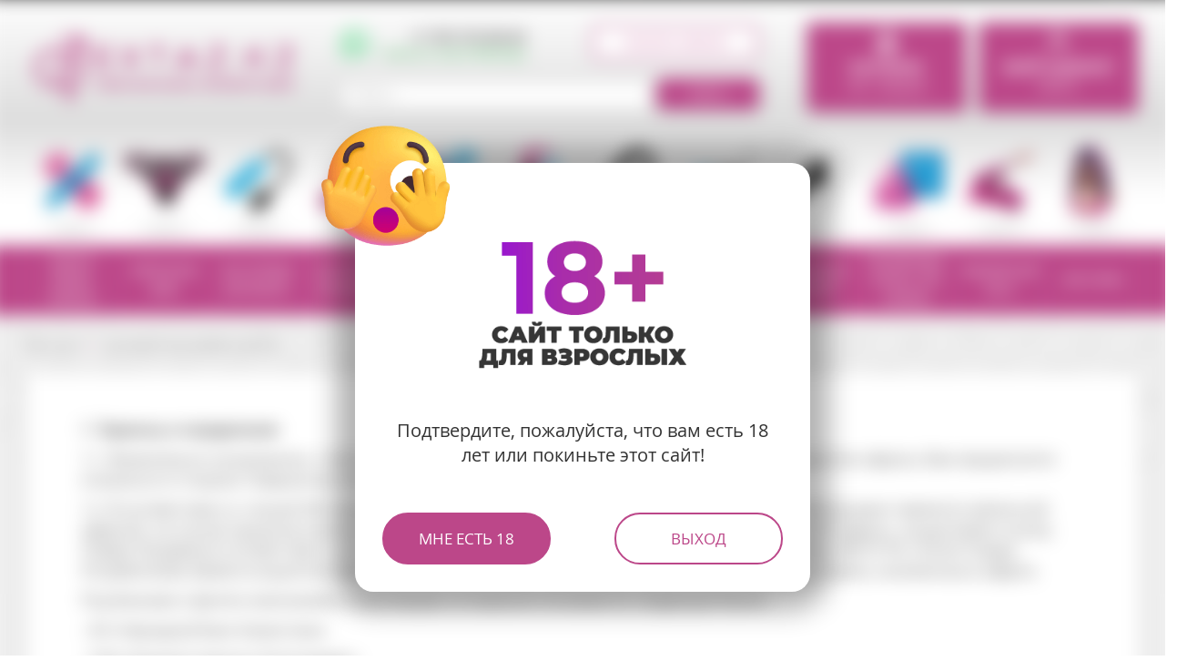

--- FILE ---
content_type: text/html; charset=UTF-8
request_url: https://extaz.kz/rubric/dogovor_publichnoy_oferti
body_size: 43241
content:
<!DOCTYPE html>
<html lang="ru">
	<head>
				<meta charset="UTF-8"/>
		<meta http-equiv="Content-Type" content="text/html; charset=UTF-8" />
		<meta name="viewport" content="width=device-width"/>
		<meta name="yandex-verification" content="764ab72897dab835" />
		<link rel="apple-touch-icon" sizes="57x57" href="/apple-icon-57x57.png">
		<link rel="apple-touch-icon" sizes="60x60" href="/apple-icon-60x60.png">
		<link rel="apple-touch-icon" sizes="72x72" href="/apple-icon-72x72.png">
		<link rel="apple-touch-icon" sizes="76x76" href="/apple-icon-76x76.png">
		<link rel="apple-touch-icon" sizes="114x114" href="/apple-icon-114x114.png">
		<link rel="apple-touch-icon" sizes="120x120" href="/apple-icon-120x120.png">
		<link rel="apple-touch-icon" sizes="144x144" href="/apple-icon-144x144.png">
		<link rel="apple-touch-icon" sizes="152x152" href="/apple-icon-152x152.png">
		<link rel="apple-touch-icon" sizes="180x180" href="/apple-icon-180x180.png">
		<link rel="icon" href="/favicon.svg">
		<link rel="manifest" href="/manifest.json">
				<link rel="alternate" hreflang="ru" href="https://extaz.kz/rubric/dogovor_publichnoy_oferti" />
		<link rel="alternate" hreflang="kk-KZ" href="https://kz.extaz.kz/rubric/dogovor_publichnoy_oferti" />
		<link rel="alternate" hreflang="x-default" href="https://extaz.kz/rubric/dogovor_publichnoy_oferti" />
        <meta name="yandex-verification" content="8f1f009f89e597cc" />
		<meta name="google-site-verification" content="rNFWWc5nYOy_8ZuS7YatkESUeDuwQrfiBzFYvKSzSXw" />
		<meta name="msapplication-TileColor" content="#ffffff">
		<meta name="msapplication-TileImage" content="/ms-icon-144x144.png">
		<meta name="theme-color" content="#BC4789">
        		<meta name="description" content="">
		        					<link rel="canonical" href="https://extaz.kz/rubric/dogovor_publichnoy_oferti"/>
				<title>Договор публичной оферты</title>
		<meta property="og:locale" content="ru_KZ" />
		<meta property="og:title" content="Договор публичной оферты" />
		<meta property="og:description" content="" />
		<meta property="og:url" content="https://extaz.kz/rubric/dogovor_publichnoy_oferti" />
				<meta property="og:image" content="https://extaz.kz/static/dist/img/logo.png" />

													<link rel="stylesheet" href="/static/dist/vendor/bootstrap/bootstrap.min.css?refresh=29&v=1563445089"/>
									<link rel="stylesheet" href="/static/dist/css/style.css?refresh=29&v=1768549938"/>
											<link rel="stylesheet" href="/static/dist/vendor/bootstrap-select/bootstrap-select.min.css?refresh=29&v=1563445089"  rel="preload" as="style" onload="this.rel='stylesheet'"/>
									<link rel="stylesheet" href="/static/dist/vendor/font-awesome-4.7.0/css/font-awesome.min.css?refresh=29&v=1572866396"  rel="preload" as="style" onload="this.rel='stylesheet'"/>
									<link rel="stylesheet" href="/static/dist/vendor/slick/slick.css?refresh=29&v=1563445089"  rel="preload" as="style" onload="this.rel='stylesheet'"/>
									<link rel="stylesheet" href="/static/dist/vendor/fancybox/jquery.fancybox.min.css?refresh=29&v=1563445089"  rel="preload" as="style" onload="this.rel='stylesheet'"/>
									<link rel="stylesheet" href="/static/dist/vendor/jquery/jscrollpane/jquery.jscrollpane.css?refresh=29&v=1563445089"  rel="preload" as="style" onload="this.rel='stylesheet'"/>
									<link rel="stylesheet" href="/static/dist/vendor/slick/slick-theme.css?refresh=29&v=1646834530"  rel="preload" as="style" onload="this.rel='stylesheet'"/>
				
		<script type="application/ld+json">{"@context":"https:\/\/schema.org","@type":"BreadcrumbList","itemListElement":[{"@type":"ListItem","position":1,"name":"Sex Shop","item":"\/"},{"@type":"ListItem","position":2,"name":"\u0414\u043e\u0433\u043e\u0432\u043e\u0440 \u043f\u0443\u0431\u043b\u0438\u0447\u043d\u043e\u0439 \u043e\u0444\u0435\u0440\u0442\u044b","item":"\/rubric\/dogovor_publichnoy_oferti"}]}</script>		
		<!-- Google Tag Manager -->
		<script>(function(w,d,s,l,i){w[l]=w[l]||[];w[l].push({'gtm.start':
		new Date().getTime(),event:'gtm.js'});var f=d.getElementsByTagName(s)[0],
		j=d.createElement(s),dl=l!='dataLayer'?'&l='+l:'';j.async=true;j.src=
		'https://www.googletagmanager.com/gtm.js?id='+i+dl;f.parentNode.insertBefore(j,f);
		})(window,document,'script','dataLayer','GTM-KMND2Z4');
					</script>
		<!-- End Google Tag Manager -->	

		
		<!-- Recaptcha -->
			</head>
	<body>
    <script>
        window.translates = {"header":{"my-cabinet":"\u041c\u041e\u0419 \u041a\u0410\u0411\u0418\u041d\u0415\u0422","login-or-register":"\u0412\u043e\u0439\u0442\u0438 \u0438\u043b\u0438 \u0437\u0430\u0440\u0435\u0433\u0438\u0441\u0442\u0440\u0438\u0440\u043e\u0432\u0430\u0442\u044c\u0441\u044f","order-call":"\u0417\u0430\u043a\u0430\u0437\u0430\u0442\u044c \u0437\u0432\u043e\u043d\u043e\u043a","cart":"\u041a\u041e\u0420\u0417\u0418\u041d\u0410","login":"\u0412\u043e\u0439\u0442\u0438","logout":"\u0412\u044b\u0439\u0442\u0438","product":"\u0442\u043e\u0432\u0430\u0440","product3":"\u0442\u043e\u0432\u0430\u0440\u0430","products":"\u0442\u043e\u0432\u0430\u0440\u043e\u0432","no-products":"\u041d\u0435\u0442 \u0442\u043e\u0432\u0430\u0440\u043e\u0432","promotions-discounts-nproducts":"\u0410\u043a\u0446\u0438\u0438 \u0438 \u0421\u043a\u0438\u0434\u043a\u0438, \u041d\u043e\u0432\u0438\u043d\u043a\u0438","sex-dolls":"\u0421\u0435\u043a\u0441 \u043a\u0443\u043a\u043b\u044b","sex-dolls-for-women":"\u0421\u0435\u043a\u0441-\u043a\u0443\u043a\u043b\u044b \u0434\u043b\u044f \u0436\u0435\u043d\u0449\u0438\u043d","inflatable-sex-dolls":"\u041d\u0430\u0434\u0443\u0432\u043d\u044b\u0435 \u0441\u0435\u043a\u0441-\u043a\u0443\u043a\u043b\u044b","furniture-sex-dolls":"\u041c\u0435\u0431\u0435\u043b\u044c \u0434\u043b\u044f \u0445\u0440\u0430\u043d\u0435\u043d\u0438\u044f \u0441\u0435\u043a\u0441-\u043a\u0443\u043a\u043e\u043b"},"adult":{"title":"\u0421\u0430\u0439\u0442 \u0442\u043e\u043b\u044c\u043a\u043e \u0434\u043b\u044f \u0432\u0437\u0440\u043e\u0441\u043b\u044b\u0445","message":"\u041f\u043e\u0434\u0442\u0432\u0435\u0440\u0434\u0438\u0442\u0435, \u043f\u043e\u0436\u0430\u043b\u0443\u0439\u0441\u0442\u0430, \u0447\u0442\u043e \u0432\u0430\u043c \u0435\u0441\u0442\u044c 18 \u043b\u0435\u0442 \u0438\u043b\u0438 \u043f\u043e\u043a\u0438\u043d\u044c\u0442\u0435 \u044d\u0442\u043e\u0442 \u0441\u0430\u0439\u0442!","pos":"\u041c\u043d\u0435 \u0435\u0441\u0442\u044c 18","neg":"\u0412\u044b\u0445\u043e\u0434"},"layout":{"main":"\u0413\u043b\u0430\u0432\u043d\u0430\u044f \u0441\u0442\u0440\u0430\u043d\u0438\u0446\u0430","register":"\u0417\u0430\u0440\u0435\u0433\u0438\u0441\u0442\u0440\u0438\u0440\u043e\u0432\u0430\u0442\u044c\u0441\u044f","footer-group-info":"\u0418\u043d\u0444\u043e\u0440\u043c\u0430\u0446\u0438\u044f \u043e \u043d\u0430\u0441","footer-group-rub":"\u041f\u043e\u043f\u0443\u043b\u044f\u0440\u043d\u044b\u0435 \u0440\u0430\u0437\u0434\u0435\u043b\u044b","footer-group-pub":"\u041f\u0443\u0431\u043b\u0438\u043a\u0430\u0446\u0438\u0438","footer-group-shop":"\u041c\u0430\u0433\u0430\u0437\u0438\u043d \u0432 \u0433. %s","footer-group-shops":"\u041c\u0430\u0433\u0430\u0437\u0438\u043d\u044b \u0432 \u0433. %s","footer-group-follow":"\u041f\u0440\u0438\u0441\u043e\u0435\u0434\u0438\u043d\u044f\u0439\u0442\u0435\u0441\u044c \u043a \u043d\u0430\u043c","footer-group-phones":"\u0422\u0435\u043b\u0435\u0444\u043e\u043d\u044b","footer-best-online-sexshop":"\u041b\u0443\u0447\u0448\u0438\u0439 \u043e\u043d\u043b\u0430\u0439\u043d \u0441\u0435\u043a\u0441-\u0448\u043e\u043f","group-pub-actions":"\u0410\u043a\u0446\u0438\u0438","group-pub-news":"\u041d\u043e\u0432\u043e\u0441\u0442\u0438","group-pub-publications":"\u0421\u0442\u0430\u0442\u044c\u0438","group-pub-reviews":"\u041e\u0431\u0437\u043e\u0440\u044b","group-sitemap":"\u041a\u0430\u0440\u0442\u0430 \u0441\u0430\u0439\u0442\u0430","search-button":"\u041d\u0430\u0439\u0442\u0438","search-placeholder":"\u041f\u043e\u0438\u0441\u043a...","best-online-sex-shop":"\u041b\u0443\u0447\u0448\u0438\u0439 \u043e\u043d\u043b\u0430\u0439\u043d \u0441\u0435\u043a\u0441-\u0448\u043e\u043f","up":"\u0412\u0412\u0415\u0420\u0425","attention":"\u0412\u043d\u0438\u043c\u0430\u043d\u0438\u0435!","required":"\u041f\u043e\u043b\u0435 \u0434\u043e\u043b\u0436\u043d\u043e \u0431\u044b\u0442\u044c \u0437\u0430\u043f\u043e\u043b\u043d\u0435\u043d\u043e","phone-required":"\u0423\u043a\u0430\u0436\u0438\u0442\u0435 \u043d\u043e\u043c\u0435\u0440 \u0442\u0435\u043b\u0435\u0444\u043e\u043d\u0430","link-required":"\u0412\u044b \u043d\u0435 \u0432\u0432\u0435\u043b\u0438 \u0441\u0441\u044b\u043b\u043a\u0443 \u043d\u0430 \u0442\u043e\u0432\u0430\u0440","name-required":"\u0412\u044b \u043d\u0435 \u0432\u0432\u0435\u043b\u0438 \u0438\u043c\u044f.","review-required":"\u0412\u044b \u043d\u0435 \u043e\u0441\u0442\u0430\u0432\u0438\u043b\u0438 \u043e\u0442\u0437\u044b\u0432.","recaptcha":"\u0412\u044b \u043d\u0435 \u043f\u0440\u043e\u0448\u043b\u0438 \u043a\u0430\u043f\u0447\u0443.","rate-again":"\u041f\u043e\u0436\u0430\u043b\u0443\u0439\u0441\u0442\u0430, \u043e\u0446\u0435\u043d\u0438\u0442\u0435 \u043d\u0430\u0448 \u0442\u043e\u0432\u0430\u0440 \u0435\u0449\u0435 \u0440\u0430\u0437.","rate":"\u041f\u043e\u0436\u0430\u043b\u0443\u0439\u0441\u0442\u0430, \u043e\u0446\u0435\u043d\u0438\u0442\u0435.","email-required":"\u0412\u044b \u043d\u0435 \u0432\u0432\u0435\u043b\u0438 email.","email-not-valid":"\u0423\u0431\u0435\u0434\u0438\u0442\u0435\u0441\u044c, \u0447\u0442\u043e \u0432\u044b \u0432\u0432\u0435\u043b\u0438 \u0432\u0435\u0440\u043d\u044b\u0439 email","translate-notify-generated":"","ru":"\u0420\u0443\u0441","kz":"\u049a\u0430\u0437","info":"\u0418\u041d\u0424\u041e\u0420\u041c\u0410\u0426\u0418\u042f","catalog":"\u041a\u0410\u0422\u0410\u041b\u041e\u0413","all_products":"\u0412\u0441\u0435 \u0442\u043e\u0432\u0430\u0440\u044b","in-shop":"%s \u0432 \u0441\u0435\u043a\u0441-\u0448\u043e\u043f\u0435 Extaz.kz","ready-baskets":"\u0413\u043e\u0442\u043e\u0432\u044b\u0435 \u043a\u043e\u0440\u0437\u0438\u043d\u044b","edit-profile":"\u0420\u0435\u0434\u0430\u043a\u0442\u0438\u0440\u043e\u0432\u0430\u043d\u0438\u0435 \u043f\u0440\u043e\u0444\u0438\u043b\u044f %s","email-already":"\u041f\u043e\u043b\u044c\u0437\u043e\u0432\u0430\u0442\u0435\u043b\u044c \u0441 \u0442\u0430\u043a\u0438\u043c email \u0443\u0436\u0435 \u0437\u0430\u0440\u0435\u0433\u0438\u0441\u0442\u0440\u0438\u0440\u043e\u0432\u0430\u043d","authorization-error":"\u041e\u0448\u0438\u0431\u043a\u0430 \u0430\u0432\u0442\u043e\u0440\u0438\u0437\u0430\u0446\u0438\u0438. \u041d\u0435\u0432\u0435\u0440\u043d\u044b\u0439 \u043b\u043e\u0433\u0438\u043d \u0438\u043b\u0438 \u043f\u0430\u0440\u043e\u043b\u044c","january":"\u044f\u043d\u0432\u0430\u0440\u044f","february":"\u0444\u0435\u0432\u0440\u0430\u043b\u044f","march":"\u043c\u0430\u0440\u0442\u0430","april":"\u0430\u043f\u0440\u0435\u043b\u044f","may":"\u043c\u0430\u044f","jun":"\u0438\u044e\u043d\u044f","july":"\u0438\u044e\u043b\u044f","august":"\u0430\u0432\u0433\u0443\u0441\u0442\u0430","september":"\u0441\u0435\u043d\u0442\u044f\u0431\u0440\u044f","october":"\u043e\u043a\u0442\u044f\u0431\u0440\u044f","november":"\u043d\u043e\u044f\u0431\u0440\u044f","december":"\u0434\u0435\u043a\u0430\u0431\u0440\u044f","you-request":"\u0412\u0430\u0448\u0435 \u043e\u0431\u0440\u0430\u0449\u0435\u043d\u0438\u0435 \u043e\u0442\u043f\u0440\u0430\u0432\u043b\u0435\u043d\u043e. \u0421\u043f\u0430\u0441\u0438\u0431\u043e!","not-found":"\u0421\u0442\u0440\u0430\u043d\u0438\u0446\u0430 \u043d\u0435 \u043d\u0430\u0439\u0434\u0435\u043d\u0430","main-page":"\u041f\u0435\u0440\u0435\u0439\u0442\u0438 \u043d\u0430 \u0433\u043b\u0430\u0432\u043d\u0443\u044e \u0441\u0442\u0440\u0430\u043d\u0438\u0446\u0443","feedback":"\u041e\u0411\u0420\u0410\u0422\u041d\u0410\u042f \u0421\u0412\u042f\u0417\u042c","nothing-found":"\u041d\u0438\u0447\u0435\u0433\u043e \u043d\u0435 \u043d\u0430\u0439\u0434\u0435\u043d\u043e =(","search-phrase":"\u041f\u043e\u0438\u0441\u043a \u043f\u043e \u0444\u0440\u0430\u0437\u0435: \u00ab%s\u00bb","found":"\u041d\u0430\u0439\u0434\u0435\u043d\u0430","found2":"\u041d\u0430\u0439\u0434\u0435\u043d\u043e","found3":"\u041d\u0430\u0439\u0434\u0435\u043d\u043e","records":"\u0417\u0430\u043f\u0438\u0441\u044c","records2":"\u0417\u0430\u043f\u0438\u0441\u0438","records3":"\u0417\u0430\u043f\u0438\u0441\u0435\u0439","search-result":"%s %d %s","loading":"\u0417\u0430\u0433\u0440\u0443\u0437\u043a\u0430...","read-more":"\u0427\u0438\u0442\u0430\u0439\u0442\u0435 \u0442\u0430\u043a\u0436\u0435","glossaries":"\u0413\u043b\u043e\u0441\u0441\u0430\u0440\u0438\u0438","glossary":"\u0413\u043b\u043e\u0441\u0441\u0430\u0440\u0438\u0439","glossary-is":"\u0413\u043b\u043e\u0441\u0441\u0430\u0440\u0438\u0439 \u0438\u043d\u0442\u0438\u043c\u043d\u044b\u0445 \u0442\u0435\u0440\u043c\u0438\u043d\u043e\u0432","glossary-text":"\u0413\u043b\u043e\u0441\u0441\u0430\u0440\u0438\u0439 \u2014 \u044d\u0442\u043e \u0443\u0434\u043e\u0431\u043d\u044b\u0439 \u0441\u043f\u0440\u0430\u0432\u043e\u0447\u043d\u0438\u043a \u043f\u043e \u043e\u0441\u043d\u043e\u0432\u043d\u044b\u043c \u0438\u043d\u0442\u0438\u043c\u043d\u044b\u043c \u0442\u0435\u0440\u043c\u0438\u043d\u0430\u043c \u0438 \u043f\u043e\u043d\u044f\u0442\u0438\u044f\u043c. \u0417\u0434\u0435\u0441\u044c \u0441\u043e\u0431\u0440\u0430\u043d\u044b \u0447\u0435\u0442\u043a\u0438\u0435 \u0438 \u0434\u043e\u0441\u0442\u0443\u043f\u043d\u044b\u0435 \u043e\u043f\u0440\u0435\u0434\u0435\u043b\u0435\u043d\u0438\u044f, \u043a\u043e\u0442\u043e\u0440\u044b\u0435 \u043f\u043e\u043c\u043e\u0433\u0443\u0442 \u043b\u0443\u0447\u0448\u0435 \u0440\u0430\u0437\u043e\u0431\u0440\u0430\u0442\u044c\u0441\u044f \u0432 \u0440\u0430\u0437\u043d\u043e\u043e\u0431\u0440\u0430\u0437\u0438\u0438 \u0441\u0435\u043a\u0441-\u0442\u043e\u0432\u0430\u0440\u043e\u0432, \u043f\u0440\u0430\u043a\u0442\u0438\u043a \u0438 \u043e\u0441\u043e\u0431\u0435\u043d\u043d\u043e\u0441\u0442\u0435\u0439 \u0438\u043d\u0442\u0438\u043c\u043d\u043e\u0439 \u0436\u0438\u0437\u043d\u0438. \u041d\u0435\u0437\u0430\u0432\u0438\u0441\u0438\u043c\u043e \u043e\u0442 \u0442\u043e\u0433\u043e, \u043d\u043e\u0432\u0438\u0447\u043e\u043a \u043b\u0438 \u0432\u044b \u0432 \u044d\u0442\u043e\u0439 \u0442\u0435\u043c\u0435 \u0438\u043b\u0438 \u0443\u0436\u0435 \u0443\u0432\u0435\u0440\u0435\u043d\u043d\u043e \u043e\u0440\u0438\u0435\u043d\u0442\u0438\u0440\u0443\u0435\u0442\u0435\u0441\u044c \u0432 \u043c\u0438\u0440\u0435 \u0441\u0435\u043a\u0441\u0443\u0430\u043b\u044c\u043d\u043e\u0433\u043e \u0443\u0434\u043e\u0432\u043e\u043b\u044c\u0441\u0442\u0432\u0438\u044f, \u043d\u0430\u0448 \u0433\u043b\u043e\u0441\u0441\u0430\u0440\u0438\u0439 \u0441\u0442\u0430\u043d\u0435\u0442 \u043d\u0430\u0434\u0435\u0436\u043d\u044b\u043c \u0438\u0441\u0442\u043e\u0447\u043d\u0438\u043a\u043e\u043c \u0437\u043d\u0430\u043d\u0438\u0439 \u0438 \u0432\u0434\u043e\u0445\u043d\u043e\u0432\u0435\u043d\u0438\u0435\u043c \u0434\u043b\u044f \u043d\u043e\u0432\u044b\u0445 \u043e\u0442\u043a\u0440\u044b\u0442\u0438\u0439.","what_is":"\u0427\u0442\u043e \u0442\u0430\u043a\u043e\u0435 %s","more-glossaries":"\u0415\u0449\u0451 \u0433\u043b\u043e\u0441\u0441\u0430\u0440\u0438\u0438","comments":"\u041a\u043e\u043c\u043c\u0435\u043d\u0442\u0430\u0440\u0438\u0438","load-more":"\u041f\u043e\u043a\u0430\u0437\u0430\u0442\u044c \u0435\u0449\u0451","cancel":"\u041e\u0442\u043c\u0435\u043d\u0430","write-wp":"\u041d\u0430\u043f\u0438\u0441\u0430\u0442\u044c \u0432 WhatsApp","manager-will-help":"\u041c\u0435\u043d\u0435\u0434\u0436\u0435\u0440 \u043f\u043e\u043c\u043e\u0436\u0435\u0442 \u0441 \u0437\u0430\u043a\u0430\u0437\u043e\u043c.","wp-text":"\u0417\u0434\u0440\u0430\u0432\u0441\u0442\u0432\u0443\u0439\u0442\u0435, \u043c\u043d\u0435 \u043d\u0443\u0436\u043d\u0430 \u0412\u0430\u0448\u0430 \u043a\u043e\u043d\u0441\u0443\u043b\u044c\u0442\u0430\u0446\u0438\u044f \u043f\u043e \u0441\u0430\u0439\u0442\u0443 Extaz.kz"},"contacts":{"contacts":"\u041a\u043e\u043d\u0442\u0430\u043a\u0442\u044b","worktime":"\u0420\u0435\u0436\u0438\u043c \u0440\u0430\u0431\u043e\u0442\u044b","worktime-info":"\u0411\u0435\u0437 \u0432\u044b\u0445\u043e\u0434\u043d\u044b\u0445, %s","whatsapp-allowed":"\u0435\u0441\u0442\u044c WhatsApp","video-link":"\u041a\u0430\u043a \u043f\u0440\u043e\u0439\u0442\u0438 \u0432 \u043c\u0430\u0433\u0430\u0437\u0438\u043d","video-info":" \u2014 \u043f\u043e\u0441\u043c\u043e\u0442\u0440\u0438\u0442\u0435 \u043d\u0430 \u0432\u0438\u0434\u0435\u043e","city":"\u0433. %s","other-shops-in-city":"\u0414\u0440\u0443\u0433\u0438\u0435 \u043c\u0430\u0433\u0430\u0437\u0438\u043d\u044b \u0432 \u0433\u043e\u0440\u043e\u0434\u0435 %s"},"catalog":{"product":"\u041f\u0440\u043e\u0434\u0443\u043a\u0442","article":"\u0410\u0440\u0442\u0438\u043a\u0443\u043b","count":"\u041a\u043e\u043b\u0438\u0447\u0435\u0441\u0442\u0432\u043e","discount":"\u0421\u043a\u0438\u0434\u043a\u0430","catalog":"\u041a\u0430\u0442\u0430\u043b\u043e\u0433 \u0442\u043e\u0432\u0430\u0440\u043e\u0432","nav-asr":"\u0410\u043a\u0446\u0438\u0438, \u041d\u043e\u0432\u0438\u043d\u043a\u0438, \u0421\u043a\u0438\u0434\u043a\u0438","nav-asr-actions":"\u0410\u043a\u0446\u0438\u0438","nav-asr-new":"\u041d\u043e\u0432\u0438\u043d\u043a\u0438","nav-asr-sale":"\u0423\u0446\u0435\u043d\u043a\u0430","nav-asr-discount":"\u0421\u043a\u0438\u0434\u043a\u0438","nav-asr-promo":"\u0410\u043a\u0446\u0438\u0438","nav-asr-topsales":"\u0425\u0438\u0442\u044b \u043f\u0440\u043e\u0434\u0430\u0436","nav-asr-special_offer":"\u0420\u0430\u0441\u043f\u0440\u043e\u0434\u0430\u0436\u0430","nav-asr-discount_card":"\u0414\u0438\u0441\u043a\u043e\u043d\u0442\u043d\u044b\u0435 \u043a\u0430\u0440\u0442\u044b","nav-asr-present_certificates":"\u041f\u043e\u0434\u0430\u0440\u043e\u0447\u043d\u044b\u0435 \u0441\u0435\u0440\u0442\u0438\u0444\u0438\u043a\u0430\u0442\u044b","nav-asr-soon":"\u0421\u043a\u043e\u0440\u043e \u0432 \u043f\u0440\u043e\u0434\u0430\u0436\u0435","nav-sexdolls":"\u0421\u0435\u043a\u0441 \u043a\u0443\u043a\u043b\u044b","nav-sexdolls-realistic":"\u0420\u0435\u0430\u043b\u0438\u0441\u0442\u0438\u0447\u043d\u044b\u0435 \u0441\u0435\u043a\u0441-\u043a\u0443\u043a\u043b\u044b","nav-sexdolls-forwomen":"\u0421\u0435\u043a\u0441-\u043a\u0443\u043a\u043b\u044b \u0434\u043b\u044f \u0436\u0435\u043d\u0449\u0438\u043d","nav-sexdolls-baloon":"\u041d\u0430\u0434\u0443\u0432\u043d\u044b\u0435 \u0441\u0435\u043a\u0441-\u043a\u0443\u043a\u043b\u044b","nav-sexdolls-sofa":"\u041c\u0435\u0431\u0435\u043b\u044c \u0434\u043b\u044f \u0445\u0440\u0430\u043d\u0435\u043d\u0438\u044f \u0441\u0435\u043a\u0441-\u043a\u0443\u043a\u043e\u043b","filter-open":"\u0420\u0430\u0437\u0432\u0435\u0440\u043d\u0443\u0442\u044c \u0444\u0438\u043b\u044c\u0442\u0440","filter-close":"\u0421\u0432\u0435\u0440\u043d\u0443\u0442\u044c \u0444\u0438\u043b\u044c\u0442\u0440","all":"\u0412\u0441\u0435","all-products":"\u0412\u0441\u0435 \u043a\u0430\u0442\u0435\u0433\u043e\u0440\u0438\u0438","price":"\u0426\u0435\u043d\u0430","brand":"\u0411\u0440\u0435\u043d\u0434","vendor":"\u041f\u0440\u043e\u0438\u0437\u0432\u043e\u0434\u0438\u0442\u0435\u043b\u044c","brand-noname":"\u041d\u0435 \u0443\u043a\u0430\u0437\u0430\u043d","available-almaty":"\u0415\u0441\u0442\u044c \u0432 \u0410\u043b\u043c\u0430\u0442\u044b","available-astana":"\u0422\u043e\u043b\u044c\u043a\u043e \u0432 \u0410\u0441\u0442\u0430\u043d\u0435","delivery-common":"\u041c\u044b \u0434\u043e\u0441\u0442\u0430\u0432\u043b\u044f\u0435\u043c \u043f\u043e \u0432\u0441\u0435\u043c\u0443 \u041a\u0430\u0437\u0430\u0445\u0441\u0442\u0430\u043d\u0443","breadcrumbs-products":"\u0412\u0441\u0435 \u043f\u0440\u043e\u0434\u0443\u043a\u0442\u044b","breadcrumbs-buy-product":"\u041a\u0443\u043f\u0438\u0442\u044c %s","check-available":"\u0412 \u043d\u0430\u043b\u0438\u0447\u0438\u0438","check-discounted":"\u0421\u043e \u0441\u043a\u0438\u0434\u043a\u043e\u0439","check-new":"\u041d\u043e\u0432\u0438\u043d\u043a\u0438","check-onwait":"\u041f\u043e\u0434 \u0437\u0430\u043a\u0430\u0437","sorting":"\u0421\u043e\u0440\u0442\u0438\u0440\u043e\u0432\u043a\u0430","sorting-popularity":"\u041f\u043e \u043f\u043e\u043f\u0443\u043b\u044f\u0440\u043d\u043e\u0441\u0442\u0438","sorting-price-asc":"\u041f\u043e \u0446\u0435\u043d\u0435 (\u0441\u043d\u0430\u0447\u0430\u043b\u0430 \u043d\u0438\u0436\u0435)","sorting-price-desc":"\u041f\u043e \u0446\u0435\u043d\u0435 (\u0441\u043d\u0430\u0447\u0430\u043b\u0430 \u0432\u044b\u0448\u0435)","sorting-name":"\u041f\u043e \u0438\u043c\u0435\u043d\u0438","sorting-last":"\u041f\u043e \u043d\u043e\u0432\u0438\u0437\u043d\u0435","sorting-actions-first":"\u0421\u043d\u0430\u0447\u0430\u043b\u0430 \u0430\u043a\u0446\u0438\u0438","recommended":"\u041c\u044b \u0440\u0435\u043a\u043e\u043c\u0435\u043d\u0434\u0443\u0435\u043c","num-of-products":["\u0422\u043e\u0432\u0430\u0440","\u0422\u043e\u0432\u0430\u0440\u0430","\u0422\u043e\u0432\u0430\u0440\u043e\u0432"],"available-yes":"\u0412 \u043d\u0430\u043b\u0438\u0447\u0438\u0438","available-no":"\u041d\u0435\u0442 \u0432 \u043d\u0430\u043b\u0438\u0447\u0438\u0438","available-soon":"\u0421\u043a\u043e\u0440\u043e \u043f\u043e\u0441\u0442\u0443\u043f\u043b\u0435\u043d\u0438\u0435","available-onwait":"\u0421\u043a\u043b\u0430\u0434 \u0410\u043b\u043c\u0430\u0442\u044b, \u043f\u043e\u0434 \u0437\u0430\u043a\u0430\u0437 1 \u0434\u0435\u043d\u044c","available-preorder":"\u041d\u0430 \u0437\u0430\u043a\u0430\u0437, %s","available-preorder-days":["\u0434\u0435\u043d\u044c","\u0434\u043d\u044f","\u0434\u043d\u0435\u0439"],"available-cities":"\u0412 \u043d\u0430\u043b\u0438\u0447\u0438\u0438 \u0432 \u0433. %s","incities-kz_almaty":"\u0410\u043b\u043c\u0430\u0442\u044b","incities-kz_astana":"\u0410\u0441\u0442\u0430\u043d\u0430","incities-kz_shymkent":"\u0428\u044b\u043c\u043a\u0435\u043d\u0442","incity-almaty":"\u0415\u0441\u0442\u044c \u0432 \u0410\u043b\u043c\u0430\u0442\u044b","incity-astana":"\u0415\u0441\u0442\u044c \u0432 \u0410\u0441\u0442\u0430\u043d\u0435","incity-shymkent":"\u0415\u0441\u0442\u044c \u0432 \u0428\u044b\u043c\u043a\u0435\u043d\u0442\u0435","action-tocart":"\u0412 \u043a\u043e\u0440\u0437\u0438\u043d\u0443","action-oneclick":"\u041a\u0443\u043f\u0438\u0442\u044c \u0432 \u043e\u0434\u0438\u043d \u043a\u043b\u0438\u043a","action-preorder":"\u041f\u0440\u0435\u0434\u0437\u0430\u043a\u0430\u0437","product-unavailable-title":"\u0414\u0430\u043d\u043d\u043e\u0433\u043e \u0442\u043e\u0432\u0430\u0440\u0430 \u043d\u0435\u0442 \u0432 \u043d\u0430\u043b\u0438\u0447\u0438\u0438","vendor-code":"\u041a\u043e\u0434 \u0442\u043e\u0432\u0430\u0440\u0430","buy-credit":"\u041a\u0443\u043f\u0438\u0442\u0435 \u0432 \u0440\u0430\u0441\u0441\u0440\u043e\u0447\u043a\u0443 \u0438\u043b\u0438 \u0432 \u043a\u0440\u0435\u0434\u0438\u0442","actions-and-discounts":"\u0410\u043a\u0446\u0438\u0438 \u0438 \u0441\u043a\u0438\u0434\u043a\u0438","with-delivery-by-country":"\u0441 \u0434\u043e\u0441\u0442\u0430\u0432\u043a\u043e\u0439 \u043f\u043e \u0432\u0441\u0435\u043c\u0443 \u041a\u0430\u0437\u0430\u0445\u0441\u0442\u0430\u043d\u0443","where-to-buy":"\u0413\u0434\u0435 \u043a\u0443\u043f\u0438\u0442\u044c","found-cheaper":"\u041d\u0430\u0448\u043b\u0438 \u0434\u0435\u0448\u0435\u0432\u043b\u0435?","delivery-and-pay-conditions":"\u0423\u0441\u043b\u043e\u0432\u0438\u044f \u0434\u043e\u0441\u0442\u0430\u0432\u043a\u0438 \u0438 \u043e\u043f\u043b\u0430\u0442\u044b","tab-description":"\u041e\u043f\u0438\u0441\u0430\u043d\u0438\u0435","tab-properties":"\u0425\u0430\u0440\u0430\u043a\u0442\u0435\u0440\u0438\u0441\u0442\u0438\u043a\u0438","tab-availability":"\u041d\u0430\u043b\u0438\u0447\u0438\u0435 \u0432 \u043c\u0430\u0433\u0430\u0437\u0438\u043d\u0430\u0445","feedbacks":"\u041e\u0442\u0437\u044b\u0432\u044b","feedbacks-thank-you":"\u0412\u044b\u0440\u0430\u0436\u0430\u0435\u043c \u0431\u043b\u0430\u0433\u043e\u0434\u0430\u0440\u043d\u043e\u0441\u0442\u044c \u0437\u0430 \u0412\u0430\u0448 \u043e\u0442\u0437\u044b\u0432! \u0421\u043a\u043e\u0440\u043e \u043e\u043d \u043f\u043e\u044f\u0432\u0438\u0442\u0441\u044f \u043d\u0430 \u0441\u0430\u0439\u0442\u0435.","feedbacks-your-rate":"\u0412\u0430\u0448\u0430 \u043e\u0446\u0435\u043d\u043a\u0430","feedbacks-form-name":"\u0418\u043c\u044f","feedbacks-form-email":"Email","feedbacks-form-message":"\u041e\u0442\u0437\u044b\u0432","feedbacks-form-submit":"\u041e\u0442\u043f\u0440\u0430\u0432\u0438\u0442\u044c","product-recommended":"\u0420\u0435\u043a\u043e\u043c\u0435\u043d\u0434\u0443\u0435\u043c \u043a \u0434\u0430\u043d\u043d\u043e\u043c\u0443 \u0442\u043e\u0432\u0430\u0440\u0443","product-last-seen":"\u0412\u044b \u043f\u0440\u043e\u0441\u043c\u0430\u0442\u0440\u0438\u0432\u0430\u043b\u0438","availability-salepoint":"\u0422\u043e\u0447\u043a\u0430 \u043f\u0440\u043e\u0434\u0430\u0436","availability-availability":"\u041d\u0430\u043b\u0438\u0447\u0438\u0435","cheaper-form-fill":"\u0417\u0430\u043f\u043e\u043b\u043d\u0438\u0442\u0435 \u043f\u043e\u043b\u044f","cheaper-form-name":"\u0412\u0430\u0448\u0435 \u0438\u043c\u044f","cheaper-form-phone":"\u0412\u0430\u0448 \u0442\u0435\u043b\u0435\u0444\u043e\u043d","cheaper-form-email":"E-mail","cheaper-form-link":"\u0421\u0441\u044b\u043b\u043a\u0430 \u043d\u0430 \u0442\u043e\u0432\u0430\u0440 \u0434\u0440\u0443\u0433\u043e\u0433\u043e \u043c\u0430\u0433\u0430\u0437\u0438\u043d\u0430","cheaper-form-submit":"\u041e\u0442\u043f\u0440\u0430\u0432\u0438\u0442\u044c","quickbuy-title":"\u0412\u0430\u0448\u0438 \u043a\u043e\u043d\u0442\u0430\u043a\u0442\u043d\u044b\u0435 \u0434\u0430\u043d\u043d\u044b\u0435","quickbuy-form-name":"\u0412\u0430\u0448\u0435 \u0438\u043c\u044f","quickbuy-form-phone":"\u0412\u0430\u0448 \u0442\u0435\u043b\u0435\u0444\u043e\u043d","quickbuy-form-submit":"\u041e\u0442\u043f\u0440\u0430\u0432\u0438\u0442\u044c","callme-placeholder":"\u0412\u0430\u0448 \u043d\u043e\u043c\u0435\u0440 \u0442\u0435\u043b\u0435\u0444\u043e\u043d\u0430","callme-submit":"\u041f\u0435\u0440\u0435\u0437\u0432\u043e\u043d\u0438\u0442\u0435 \u043c\u043d\u0435","products":"\u0422\u043e\u0432\u0430\u0440\u044b","related-product":"\u0422\u043e\u0432\u0430\u0440 \u043f\u043e \u0442\u0435\u043c\u0435","choose-similar-product":"\u0412\u044b \u043c\u043e\u0436\u0435\u0442\u0435 \u0432\u044b\u0431\u0440\u0430\u0442\u044c \u043f\u043e\u0445\u043e\u0436\u0438\u0439 \u0442\u043e\u0432\u0430\u0440 \u0432 \u043a\u0430\u0442\u0435\u0433\u043e\u0440\u0438\u0438","out-of-stock":"\u0414\u0430\u043d\u043d\u043e\u0433\u043e \u0442\u043e\u0432\u0430\u0440\u0430 \u043d\u0435\u0442 \u0432 \u043d\u0430\u043b\u0438\u0447\u0438\u0438, \u043d\u043e \u0432\u044b \u043c\u043e\u0436\u0435\u0442\u0435 \u0432\u044b\u0431\u0440\u0430\u0442\u044c \u043f\u043e\u0445\u043e\u0436\u0438\u0439 \u0442\u043e\u0432\u0430\u0440 \u0432 \u043a\u0430\u0442\u0435\u0433\u043e\u0440\u0438\u0438","price-request":"\u0446\u0435\u043d\u0430 \u043f\u043e \u0437\u0430\u043f\u0440\u043e\u0441\u0443","express-delivery":"\u042d\u043a\u0441\u043f\u0440\u0435\u0441\u0441 - \u0434\u043e\u0441\u0442\u0430\u0432\u043a\u0430 \u0434\u043b\u044f \u044d\u0442\u043e\u0433\u043e \u0442\u043e\u0432\u0430\u0440\u0430","delivery-tomorrow":"\u043c\u044b \u0434\u043e\u0441\u0442\u0430\u0432\u0438\u043c \u0432\u0430\u043c \u0435\u0433\u043e \u0437\u0430\u0432\u0442\u0440\u0430","delivery-city":"\u043f\u043e \u0433. %s - \u0434\u043e %s"},"faq":{"title":"\u041e\u0442\u0432\u0435\u0447\u0430\u0435\u043c \u043d\u0430 \u0447\u0430\u0441\u0442\u044b\u0435 \u0432\u043e\u043f\u0440\u043e\u0441\u044b"},"article":{"title":"\u0421\u0442\u0430\u0442\u044c\u0438","all":"\u0412\u0441\u0435 \u0441\u0442\u0430\u0442\u044c\u0438","more-articles":"\u0415\u0449\u0451 \u0441\u0442\u0430\u0442\u044c\u0438","review":"\u041e\u0431\u0437\u043e\u0440","published":"\u041e\u043f\u0443\u0431\u043b\u0438\u043a\u043e\u0432\u0430\u043d\u043e","author":"\u0410\u0432\u0442\u043e\u0440 \u0441\u0442\u0430\u0442\u044c\u0438","authors":"\u0412\u0441\u0435 \u0430\u0432\u0442\u043e\u0440\u044b"},"brands":{"title":"\u0411\u0420\u0415\u041d\u0414\u042b"},"news":{"title":"\u041d\u043e\u0432\u043e\u0441\u0442\u0438","all":"\u0412\u0441\u0435 \u043d\u043e\u0432\u043e\u0441\u0442\u0438"},"promotions":{"title":"\u0410\u043a\u0446\u0438\u0438","promotion":"\u0410\u043a\u0446\u0438\u044f","see-all":"\u043f\u043e\u0441\u043c\u043e\u0442\u0440\u0435\u0442\u044c \u0432\u0441\u0435 \u0430\u043a\u0446\u0438\u0438","ended":"\u0410\u043a\u0446\u0438\u044f \u0437\u0430\u0432\u0435\u0440\u0448\u0438\u043b\u0430\u0441\u044c","new-items":"\u041d\u043e\u0432\u0438\u043d\u043a\u0438","new-item":"\u041d\u043e\u0432\u0438\u043d\u043a\u0430","see-all-new-items":"\u043f\u043e\u0441\u043c\u043e\u0442\u0440\u0435\u0442\u044c \u0432\u0441\u0435 \u043d\u043e\u0432\u0438\u043d\u043a\u0438","bestsellers":"\u0425\u0438\u0442\u044b \u043f\u0440\u043e\u0434\u0430\u0436","see-all-bestsellers":"\u043f\u043e\u0441\u043c\u043e\u0442\u0440\u0435\u0442\u044c \u0432\u0441\u0435 \u0445\u0438\u0442\u044b \u043f\u0440\u043e\u0434\u0430\u0436","coming-soon":"\u0421\u043a\u043e\u0440\u043e \u0432 \u043f\u0440\u043e\u0434\u0430\u0436\u0435","see-more":"\u043f\u043e\u043a\u0430\u0437\u0430\u0442\u044c \u0435\u0449\u0435","see-all-product-announcements":"\u043f\u043e\u0441\u043c\u043e\u0442\u0440\u0435\u0442\u044c \u0432\u0441\u0435 \u0430\u043d\u043e\u043d\u0441\u044b \u0442\u043e\u0432\u0430\u0440\u043e\u0432","promotions-in-shop":"\u0410\u043a\u0446\u0438\u0438 \u0432 \u0421\u0435\u043a\u0441 \u0448\u043e\u043f\u0435","text":"<p>\u0412 \u043a\u0430\u0442\u0435\u0433\u043e\u0440\u0438\u0438 \u0430\u043a\u0446\u0438\u0439 \u0438\u043d\u0442\u0435\u0440\u043d\u0435\u0442-\u043c\u0430\u0433\u0430\u0437\u0438\u043d\u0430 Extaz.kz \u043f\u0440\u0435\u0434\u0441\u0442\u0430\u0432\u043b\u0435\u043d\u044b \u0440\u0430\u0437\u043d\u043e\u043e\u0431\u0440\u0430\u0437\u043d\u044b\u0435 \u0442\u043e\u0432\u0430\u0440\u044b \u0441\u043e \u0441\u043a\u0438\u0434\u043a\u0430\u043c\u0438. \u0410\u043a\u0446\u0438\u0438 \u043e\u0445\u0432\u0430\u0442\u044b\u0432\u0430\u044e\u0442 \u0448\u0438\u0440\u043e\u043a\u0438\u0439 \u0441\u043f\u0435\u043a\u0442\u0440 \u043f\u0440\u043e\u0434\u0443\u043a\u0442\u043e\u0432, \u043f\u0440\u0435\u0434\u043b\u0430\u0433\u0430\u044f \u0432\u044b\u0433\u043e\u0434\u043d\u044b\u0435 \u043f\u043e\u043a\u0443\u043f\u043a\u0438 \u0434\u043b\u044f \u0440\u0430\u0437\u043b\u0438\u0447\u043d\u044b\u0445 \u043a\u0430\u0442\u0435\u0433\u043e\u0440\u0438\u0439 \u0442\u043e\u0432\u0430\u0440\u043e\u0432. \u042d\u0442\u043e \u043e\u0442\u043b\u0438\u0447\u043d\u0430\u044f \u0432\u043e\u0437\u043c\u043e\u0436\u043d\u043e\u0441\u0442\u044c \u0434\u043b\u044f \u043f\u043e\u043a\u0443\u043f\u0430\u0442\u0435\u043b\u0435\u0439 \u043f\u0440\u0438\u043e\u0431\u0440\u0435\u0441\u0442\u0438 \u043a\u0430\u0447\u0435\u0441\u0442\u0432\u0435\u043d\u043d\u044b\u0435 \u0442\u043e\u0432\u0430\u0440\u044b \u043f\u043e \u043f\u0440\u0438\u0432\u043b\u0435\u043a\u0430\u0442\u0435\u043b\u044c\u043d\u044b\u043c \u0446\u0435\u043d\u0430\u043c, \u0443\u0434\u043e\u0432\u043b\u0435\u0442\u0432\u043e\u0440\u044f\u044f \u0441\u0432\u043e\u0438 \u043f\u043e\u0442\u0440\u0435\u0431\u043d\u043e\u0441\u0442\u0438 \u0438 \u0436\u0435\u043b\u0430\u043d\u0438\u044f \u0441 \u043c\u0430\u043a\u0441\u0438\u043c\u0430\u043b\u044c\u043d\u043e\u0439 \u0432\u044b\u0433\u043e\u0434\u043e\u0439.<\/p>\n<p>\u041e\u0442\u043a\u0440\u043e\u0439\u0442\u0435 \u0434\u043b\u044f \u0441\u0435\u0431\u044f \u043c\u0438\u0440 \u0432\u044b\u0433\u043e\u0434\u043d\u044b\u0445 \u043f\u043e\u043a\u0443\u043f\u043e\u043a \u0432 Extaz!<\/p>\n<p>\u041d\u0430\u0448\u0430 \u043a\u0430\u0442\u0435\u0433\u043e\u0440\u0438\u044f \u0430\u043a\u0446\u0438\u0439 \u2013 \u044d\u0442\u043e \u0432\u0430\u0448 \u0443\u043d\u0438\u043a\u0430\u043b\u044c\u043d\u044b\u0439 \u0448\u0430\u043d\u0441 \u043e\u0431\u043d\u043e\u0432\u0438\u0442\u044c \u043b\u0438\u0447\u043d\u0443\u044e \u043a\u043e\u043b\u043b\u0435\u043a\u0446\u0438\u044e \u0442\u043e\u0432\u0430\u0440\u043e\u0432 \u0434\u043b\u044f \u0432\u0437\u0440\u043e\u0441\u043b\u044b\u0445, \u043d\u0435 \u043f\u0435\u0440\u0435\u043f\u043b\u0430\u0447\u0438\u0432\u0430\u044f. \u041c\u044b \u0442\u0449\u0430\u0442\u0435\u043b\u044c\u043d\u043e \u043f\u043e\u0434\u043e\u0431\u0440\u0430\u043b\u0438 \u0442\u043e\u0432\u0430\u0440\u044b, \u043a\u043e\u0442\u043e\u0440\u044b\u0435 \u0441\u043e\u0447\u0435\u0442\u0430\u044e\u0442 \u0432 \u0441\u0435\u0431\u0435 \u0432\u044b\u0441\u043e\u043a\u043e\u0435 \u043a\u0430\u0447\u0435\u0441\u0442\u0432\u043e \u0438 \u0430\u043a\u0442\u0443\u0430\u043b\u044c\u043d\u043e\u0441\u0442\u044c, \u043f\u0440\u0435\u0434\u043b\u0430\u0433\u0430\u044f \u0438\u0445 \u043f\u043e \u0441\u043d\u0438\u0436\u0435\u043d\u043d\u044b\u043c \u0446\u0435\u043d\u0430\u043c.<\/p>\n<p>\u0428\u0438\u0440\u043e\u043a\u0438\u0439 \u0430\u0441\u0441\u043e\u0440\u0442\u0438\u043c\u0435\u043d\u0442 \u2013 \u0432\u044b\u0431\u043e\u0440 \u043d\u0430 \u043b\u044e\u0431\u043e\u0439 \u0432\u043a\u0443\u0441. \u041d\u0435\u0437\u0430\u0432\u0438\u0441\u0438\u043c\u043e \u043e\u0442 \u0442\u043e\u0433\u043e, \u0438\u0449\u0435\u0442\u0435 \u043b\u0438 \u0432\u044b \u0438\u043d\u0442\u0438\u043c\u043d\u044b\u0435 \u0442\u043e\u0432\u0430\u0440\u044b \u0434\u043b\u044f \u0441\u0435\u0431\u044f \u0438\u043b\u0438 \u0430\u043a\u0441\u0435\u0441\u0441\u0443\u0430\u0440 \u043d\u0430 \u043f\u043e\u0434\u0430\u0440\u043e\u043a, \u0432\u044b \u043d\u0430\u0439\u0434\u0435\u0442\u0435 \u0438\u0434\u0435\u0430\u043b\u044c\u043d\u044b\u0439 \u0432\u0430\u0440\u0438\u0430\u043d\u0442 \u043f\u043e \u0430\u043a\u0446\u0438\u043e\u043d\u043d\u043e\u0439 \u0446\u0435\u043d\u0435. \u041d\u0430\u0448\u0430 \u0446\u0435\u043b\u044c \u2013 \u0441\u0434\u0435\u043b\u0430\u0442\u044c \u043a\u0430\u0447\u0435\u0441\u0442\u0432\u0435\u043d\u043d\u044b\u0435 \u0442\u043e\u0432\u0430\u0440\u044b \u0434\u043e\u0441\u0442\u0443\u043f\u043d\u044b\u043c\u0438 \u0434\u043b\u044f \u043a\u0430\u0436\u0434\u043e\u0433\u043e.<\/p>\n<p>\u042d\u043a\u0441\u043a\u043b\u044e\u0437\u0438\u0432\u043d\u044b\u0435 \u043f\u0440\u0435\u0434\u043b\u043e\u0436\u0435\u043d\u0438\u044f \u0442\u043e\u043b\u044c\u043a\u043e \u0434\u043b\u044f \u0432\u0430\u0441. \u041f\u043e\u0434\u043f\u0438\u0441\u044b\u0432\u0430\u0439\u0442\u0435\u0441\u044c \u043d\u0430 \u043d\u0430\u0448\u0438 \u043e\u0431\u043d\u043e\u0432\u043b\u0435\u043d\u0438\u044f, \u0447\u0442\u043e\u0431\u044b \u043d\u0435 \u043f\u0440\u043e\u043f\u0443\u0441\u0442\u0438\u0442\u044c \u043b\u0443\u0447\u0448\u0438\u0435 \u0430\u043a\u0446\u0438\u0438. \u041c\u044b \u0440\u0435\u0433\u0443\u043b\u044f\u0440\u043d\u043e \u043e\u0431\u043d\u043e\u0432\u043b\u044f\u0435\u043c \u0430\u0441\u0441\u043e\u0440\u0442\u0438\u043c\u0435\u043d\u0442 \u0442\u043e\u0432\u0430\u0440\u043e\u0432 \u0432 \u0430\u043a\u0446\u0438\u0438, \u043f\u0440\u0435\u0434\u043b\u0430\u0433\u0430\u044f \u043d\u043e\u0432\u0438\u043d\u043a\u0438 \u0438 \u043b\u0438\u043c\u0438\u0442\u0438\u0440\u043e\u0432\u0430\u043d\u043d\u044b\u0435 \u0441\u0435\u0440\u0438\u0438 \u043f\u043e \u0441\u043f\u0435\u0446\u0438\u0430\u043b\u044c\u043d\u044b\u043c \u0446\u0435\u043d\u0430\u043c.<\/p>\n<p>\u0413\u0430\u0440\u0430\u043d\u0442\u0438\u044f \u043a\u0430\u0447\u0435\u0441\u0442\u0432\u0430 \u043d\u0430 \u043a\u0430\u0436\u0434\u044b\u0439 \u0442\u043e\u0432\u0430\u0440. \u041f\u043e\u043a\u0443\u043f\u0430\u044f \u0432 Extaz, \u0432\u044b \u043c\u043e\u0436\u0435\u0442\u0435 \u0431\u044b\u0442\u044c \u0443\u0432\u0435\u0440\u0435\u043d\u044b \u0432 \u0432\u044b\u0441\u043e\u043a\u043e\u043c \u043a\u0430\u0447\u0435\u0441\u0442\u0432\u0435 \u043a\u0430\u0436\u0434\u043e\u0433\u043e \u0442\u043e\u0432\u0430\u0440\u0430. \u041c\u044b \u0440\u0430\u0431\u043e\u0442\u0430\u0435\u043c \u0442\u043e\u043b\u044c\u043a\u043e \u0441 \u043f\u0440\u043e\u0432\u0435\u0440\u0435\u043d\u043d\u044b\u043c\u0438 \u043f\u0440\u043e\u0438\u0437\u0432\u043e\u0434\u0438\u0442\u0435\u043b\u044f\u043c\u0438 \u0438 \u0431\u0440\u0435\u043d\u0434\u0430\u043c\u0438, \u0447\u044c\u044f \u043f\u0440\u043e\u0434\u0443\u043a\u0446\u0438\u044f \u0437\u0430\u0441\u043b\u0443\u0436\u0438\u043b\u0430 \u0434\u043e\u0432\u0435\u0440\u0438\u0435 \u043f\u043e\u0442\u0440\u0435\u0431\u0438\u0442\u0435\u043b\u0435\u0439.<\/p>\n<p>\u0423\u0434\u043e\u0431\u0441\u0442\u0432\u043e \u043f\u043e\u043a\u0443\u043f\u043a\u0438 \u2013 \u043d\u0430\u0448 \u043f\u0440\u0438\u043e\u0440\u0438\u0442\u0435\u0442. \u041e\u0444\u043e\u0440\u043c\u043b\u0435\u043d\u0438\u0435 \u0437\u0430\u043a\u0430\u0437\u0430 \u043d\u0430 \u043d\u0430\u0448\u0435\u043c \u0441\u0430\u0439\u0442\u0435 \u043f\u0440\u043e\u0449\u0435 \u043f\u0440\u043e\u0441\u0442\u043e\u0433\u043e, \u0430 \u0440\u0430\u0437\u043b\u0438\u0447\u043d\u044b\u0435 \u0432\u0430\u0440\u0438\u0430\u043d\u0442\u044b \u0434\u043e\u0441\u0442\u0430\u0432\u043a\u0438 \u043f\u043e\u0437\u0432\u043e\u043b\u044f\u0442 \u0432\u0430\u043c \u043f\u043e\u043b\u0443\u0447\u0438\u0442\u044c \u043f\u043e\u043a\u0443\u043f\u043a\u0443 \u0432 \u043a\u0440\u0430\u0442\u0447\u0430\u0439\u0448\u0438\u0435 \u0441\u0440\u043e\u043a\u0438.<\/p>\n<p>\u041d\u0435 \u0443\u043f\u0443\u0441\u0442\u0438\u0442\u0435 \u0441\u0432\u043e\u0439 \u0448\u0430\u043d\u0441 \u043d\u0430 \u0432\u044b\u0433\u043e\u0434\u043d\u044b\u0435 \u043f\u043e\u043a\u0443\u043f\u043a\u0438! \u041f\u043e\u0441\u0435\u0442\u0438\u0442\u0435 \u043d\u0430\u0448\u0443 \u043a\u0430\u0442\u0435\u0433\u043e\u0440\u0438\u044e \u0430\u043a\u0446\u0438\u0439 \u0438 \u0432\u044b\u0431\u0435\u0440\u0438\u0442\u0435 \u0442\u043e\u0432\u0430\u0440\u044b, \u043a\u043e\u0442\u043e\u0440\u044b\u0435 \u0441\u0434\u0435\u043b\u0430\u044e\u0442 \u0432\u0430\u0448\u0443 \u0436\u0438\u0437\u043d\u044c \u044f\u0440\u0447\u0435 \u0438 \u043a\u043e\u043c\u0444\u043e\u0440\u0442\u043d\u0435\u0435. \u0421 Extaz \u044d\u043a\u043e\u043d\u043e\u043c\u0438\u0442\u044c \u043f\u0440\u043e\u0441\u0442\u043e \u0438 \u043f\u0440\u0438\u044f\u0442\u043d\u043e!<\/p>"},"order":{"title":"\u0437\u0430\u043a\u0430\u0437","cart":"\u041a\u043e\u0440\u0437\u0438\u043d\u0430","register":"\u0417\u0430\u0440\u0435\u0433\u0438\u0441\u0442\u0440\u0438\u0440\u0443\u0439\u0442\u0435\u0441\u044c","register-to":", \u0447\u0442\u043e\u0431\u044b \u043f\u043e\u043b\u0443\u0447\u0430\u0442\u044c \u043a\u044d\u0448\u0431\u044d\u043a \u0441 \u043a\u0430\u0436\u0434\u043e\u0439 \u043f\u043e\u043a\u0443\u043f\u043a\u0438.","cart-empty":"\u041a\u043e\u0440\u0437\u0438\u043d\u0430 \u043f\u0443\u0441\u0442\u0430","main":"\u0413\u043b\u0430\u0432\u043d\u0430\u044f","payment-cart":"\u041e\u043f\u043b\u0430\u0442\u0430 \u043a\u0430\u0440\u0442\u043e\u0439 \u0437\u0430\u043a\u0430\u0437\u0430 %d","to-payment":"\u041f\u0435\u0440\u0435\u0439\u0442\u0438 \u043a \u043e\u043f\u043b\u0430\u0442\u0435","change-shipping-address":"\u0418\u0437\u043c\u0435\u043d\u0438\u0442\u044c \u0430\u0434\u0440\u0435\u0441 \u0434\u043e\u0441\u0442\u0430\u0432\u043a\u0438 \u0438\u043b\u0438 \u043c\u0435\u0442\u043e\u0434 \u043e\u043f\u043b\u0430\u0442\u044b","subscribe":"\u043f\u043e\u043b\u0443\u0447\u0430\u0442\u044c \u0438\u043d\u0444\u043e\u0440\u043c\u0430\u0446\u0438\u044e \u043e \u043d\u043e\u0432\u043e\u0441\u0442\u044f\u0445, \u0441\u043a\u0438\u0434\u043a\u0430\u0445 \u0438 \u0430\u043a\u0446\u0438\u044f\u0445","delivery":"\u0414\u041e\u0421\u0422\u0410\u0412\u041a\u0410","city":"\u0413\u043e\u0440\u043e\u0434","other-cities":"\u0414\u0440\u0443\u0433\u0438\u0435 \u0440\u0435\u0433\u0438\u043e\u043d\u044b \u0420\u041a","settlement":"\u041d\u0430\u0437\u0432\u0430\u043d\u0438\u0435 \u043d\u0430\u0441\u0435\u043b\u0435\u043d\u043d\u043e\u0433\u043e \u043f\u0443\u043d\u043a\u0442\u0430","address":"\u0410\u0414\u0420\u0415\u0421","delivery-cost":"\u0421\u0442\u043e\u0438\u043c\u043e\u0441\u0442\u044c \u0434\u043e\u0441\u0442\u0430\u0432\u043a\u0438 \u043e\u043f\u043b\u0430\u0447\u0438\u0432\u0430\u0435\u0442\u0441\u044f \u043a\u0443\u0440\u044c\u0435\u0440\u0443 \u042f\u043d\u0434\u0435\u043a\u0441 \u0414\u043e\u0441\u0442\u0430\u0432\u043a\u0438 \u043f\u0440\u0438 \u043f\u043e\u043b\u0443\u0447\u0435\u043d\u0438\u0438 \u0442\u043e\u0432\u0430\u0440\u0430.","pay-type":"\u0421\u043f\u043e\u0441\u043e\u0431 \u043e\u043f\u043b\u0430\u0442\u044b","delivery-night":"\u0414\u043e\u0441\u0442\u0430\u0432\u043a\u0430 \u0432 \u043d\u043e\u0447\u043d\u043e\u0435 \u0432\u0440\u0435\u043c\u044f \u0432\u043e\u0437\u043c\u043e\u0436\u043d\u0430 \u0442\u043e\u043b\u044c\u043a\u043e \u043f\u043e\u0441\u043b\u0435 100%% \u043e\u043f\u043b\u0430\u0442\u044b \u0437\u0430\u043a\u0430\u0437\u0430","cash-courier":"\u041d\u0430\u043b\u0438\u0447\u043d\u044b\u043c\u0438","bank-card":"\u0411\u0430\u043d\u043a\u043e\u0432\u0441\u043a\u043e\u0439 \u043a\u0430\u0440\u0442\u043e\u0439","remote-account":"\u0423\u0434\u0430\u043b\u0435\u043d\u043d\u044b\u0439 \u0441\u0447\u0435\u0442 (Kaspi, Halyk)","with-certificate":"\u0421\u0435\u0440\u0442\u0438\u0444\u0438\u043a\u0430\u0442\u043e\u043c","certificate":"\u0421\u0415\u0420\u0422\u0418\u0424\u0418\u041a\u0410\u0422","use-bonus":"\u0438\u0441\u043f\u043e\u043b\u044c\u0437\u043e\u0432\u0430\u0442\u044c \u0431\u043e\u043d\u0443\u0441\u044b","pay-with-bonuses":"\u0412\u044b \u043c\u043e\u0436\u0435\u0442\u0435 \u043e\u043f\u043b\u0430\u0442\u0438\u0442\u044c \u0437\u0430\u043a\u0430\u0437 \u043f\u043e\u043b\u043d\u043e\u0441\u0442\u044c\u044e \u0438\u043b\u0438 \u0447\u0430\u0441\u0442\u0438\u0447\u043d\u043e \u0431\u043e\u043d\u0443\u0441\u0430\u043c\u0438. \u0412\u0430\u043c \u0434\u043e\u0441\u0442\u0443\u043f\u043d\u043e: %d \u0431\u043e\u043d\u0443\u0441\u043e\u0432.","bonuses":"\u0411\u041e\u041d\u0423\u0421\u042b","total":"\u0418\u0422\u041e\u0413\u041e","order-amount":"\u0421\u0423\u041c\u041c\u0410 \u0417\u0410\u041a\u0410\u0417\u0410","pickup":"\u0421\u0430\u043c\u043e\u0432\u044b\u0432\u043e\u0437","yandex":"\u042f\u043d\u0434\u0435\u043a\u0441 \u0414\u043e\u0441\u0442\u0430\u0432\u043a\u0430","by_almaty_in_square":"\u041a\u0443\u0440\u044c\u0435\u0440\u043e\u043c \u043f\u043e \u0410\u043b\u043c\u0430\u0442\u044b (\u0432 \u043a\u0432\u0430\u0434\u0440\u0430\u0442\u0435 \u0443\u043b\u0438\u0446 \u043f\u0440. A\u043b\u044c \u0424\u0430\u0440\u0430\u0431\u0438 - \u042f\u0441\u0441\u0430\u0443\u0438 - \u0420\u044b\u0441\u043a\u0443\u043b\u043e\u0432\u0430 - \u041a\u0430\u043b\u0434\u0430\u044f\u043a\u043e\u0432\u0430)","by_almaty_out_of_square":"\u041a\u0443\u0440\u044c\u0435\u0440\u043e\u043c \u043f\u043e \u0410\u043b\u043c\u0430\u0442\u044b \u0437\u0430 \u043f\u0440\u0435\u0434\u0435\u043b\u0430\u043c\u0438 \"\u043a\u0432\u0430\u0434\u0440\u0430\u0442\u0430 \u0443\u043b\u0438\u0446\"","by_almaty_another_districts":"\u041e\u0442\u0434\u0430\u043b\u0435\u043d\u043d\u044b\u0435 \u0440\u0430\u0439\u043e\u043d\u044b \u0410\u043b\u043c\u0430\u0442\u044b","by_astana_outside":"\u041e\u0442\u0434\u0430\u043b\u0451\u043d\u043d\u044b\u0435 \u0440\u0430\u0439\u043e\u043d\u044b \u0433.\u0410\u0441\u0442\u0430\u043d\u0430","by_kazakstan_dpd_door_to_door":"\u0414\u043e\u0441\u0442\u0430\u0432\u043a\u0430 Spark \u0434\u043e \u0434\u0432\u0435\u0440\u0438, \u0432 \u043e\u0431\u043b\u0430\u0441\u0442\u043d\u044b\u0435 \u0446\u0435\u043d\u0442\u0440\u044b","by_kazakstan_dpd_postamat":"\u0414\u043e\u0441\u0442\u0430\u0432\u043a\u0430 DPD \u0434\u043e \u0434\u0432\u0435\u0440\u0438, \u0432 \u043e\u0431\u043b\u0430\u0441\u0442\u043d\u044b\u0435 \u0446\u0435\u043d\u0442\u0440\u044b","by_kazakstan_kazpost1":"\u0414\u043e\u0441\u0442\u0430\u0432\u043a\u0430 EMS \u0434\u043e \u0434\u0432\u0435\u0440\u0438, \u0432 \u043e\u0431\u043b\u0430\u0441\u0442\u043d\u044b\u0435 \u0446\u0435\u043d\u0442\u0440\u044b","by_kazakstan_kazpost3":"\u0414\u043e\u0441\u0442\u0430\u0432\u043a\u0430 \u0432 \u043b\u044e\u0431\u043e\u0435 \u043e\u0442\u0434\u0435\u043b\u0435\u043d\u0438\u0435 \u041a\u0430\u0437\u043f\u043e\u0447\u0442\u044b","by_almaty_in_square_night":"\u0414\u043e\u0441\u0442\u0430\u0432\u0438\u0442\u044c \u043a\u0443\u0440\u044c\u0435\u0440\u043e\u043c <b style=\"color: #BC4889\">\u0441\u0435\u0433\u043e\u0434\u043d\u044f<\/b> \u043f\u043e \u0410\u043b\u043c\u0430\u0442\u044b (\u0432 \u043a\u0432\u0430\u0434\u0440\u0430\u0442\u0435 \u0443\u043b\u0438\u0446 \u043f\u0440. A\u043b\u044c \u0424\u0430\u0440\u0430\u0431\u0438 - \u042f\u0441\u0441\u0430\u0443\u0438 - \u0420\u044b\u0441\u043a\u0443\u043b\u043e\u0432\u0430 - \u041a\u0430\u043b\u0434\u0430\u044f\u043a\u043e\u0432\u0430)","by_almaty_out_of_square_night":"\u0414\u043e\u0441\u0442\u0430\u0432\u0438\u0442\u044c \u043a\u0443\u0440\u044c\u0435\u0440\u043e\u043c <b style=\"color: #BC4889\">\u0441\u0435\u0433\u043e\u0434\u043d\u044f<\/b> \u043f\u043e \u0410\u043b\u043c\u0430\u0442\u044b \u0437\u0430 \u043f\u0440\u0435\u0434\u0435\u043b\u0430\u043c\u0438 \"\u043a\u0432\u0430\u0434\u0440\u0430\u0442\u0430 \u0443\u043b\u0438\u0446\"","by_almaty_another_night":"\u0414\u043e\u0441\u0442\u0430\u0432\u0438\u0442\u044c \u043a\u0443\u0440\u044c\u0435\u0440\u043e\u043c <b style=\"color: #BC4889\">\u0441\u0435\u0433\u043e\u0434\u043d\u044f<\/b> \u043f\u043e \u0410\u043b\u043c\u0430\u0442\u044b (\u043e\u0442\u0434\u0430\u043b\u0435\u043d\u043d\u044b\u0435 \u0440\u0430\u0439\u043e\u043d\u044b)","pickup_night":"\u0421\u0430\u043c\u043e\u0432\u044b\u0432\u043e\u0437 <b style=\"color: #BC4889\">\u0441\u0435\u0433\u043e\u0434\u043d\u044f \u0434\u043e 02:00<\/b> \u0441 \u041a\u0430\u0440\u0430\u0441\u0430\u0439 \u0431\u0430\u0442\u044b\u0440\u0430 104 (\u0443\u0433\u043e\u043b \u0443\u043b. \u0428\u0430\u0433\u0430\u0431\u0443\u0442\u0434\u0438\u043d\u043e\u0432\u0430)","by_astana_in_square_night":"\u0414\u043e\u0441\u0442\u0430\u0432\u0438\u0442\u044c \u043a\u0443\u0440\u044c\u0435\u0440\u043e\u043c <b style=\"color: #BC4889\">\u0441\u0435\u0433\u043e\u0434\u043d\u044f<\/b> \u043f\u043e \u0410\u0441\u0442\u0430\u043d\u0435 (\u041f\u0440\u0430\u0432\u044b\u0439 \u0431\u0435\u0440\u0435\u0433)","by_astana_out_of_square_night":"\u0414\u043e\u0441\u0442\u0430\u0432\u0438\u0442\u044c \u043a\u0443\u0440\u044c\u0435\u0440\u043e\u043c <b style=\"color: #BC4889\">\u0441\u0435\u0433\u043e\u0434\u043d\u044f<\/b> \u043f\u043e \u0410\u0441\u0442\u0430\u043d\u0435 (\u041b\u0435\u0432\u044b\u0439 \u0431\u0435\u0440\u0435\u0433)","by_astana_another_night":"\u0414\u043e\u0441\u0442\u0430\u0432\u0438\u0442\u044c \u043a\u0443\u0440\u044c\u0435\u0440\u043e\u043c <b style=\"color: #BC4889\">\u0441\u0435\u0433\u043e\u0434\u043d\u044f<\/b> \u043f\u043e \u0410\u0441\u0442\u0430\u043d\u0435 (\u043e\u0442\u0434\u0430\u043b\u0435\u043d\u043d\u044b\u0435 \u0440\u0430\u0439\u043e\u043d\u044b)","pickup_night_astana":"\u0421\u0430\u043c\u043e\u0432\u044b\u0432\u043e\u0437 <b style=\"color: #BC4889\">\u0441\u0435\u0433\u043e\u0434\u043d\u044f \u0434\u043e 02:00<\/b> \u0441 \u0411\u0435\u0439\u0431\u0438\u0442\u0448\u0438\u043b\u0438\u043a 48","yandex_night":"\u042f\u043d\u0434\u0435\u043a\u0441 \u0414\u043e\u0441\u0442\u0430\u0432\u043a\u0430 <b style=\"color: #BC4889\">\u0441\u0435\u0433\u043e\u0434\u043d\u044f<\/b>","yandex_night_astana":"\u042f\u043d\u0434\u0435\u043a\u0441 \u0414\u043e\u0441\u0442\u0430\u0432\u043a\u0430 <b style=\"color: #BC4889\">\u0441\u0435\u0433\u043e\u0434\u043d\u044f<\/b>","delivery-5000":"\u0414\u043e\u0441\u0442\u0430\u0432\u043a\u0430 \u043e\u0441\u0443\u0449\u0435\u0441\u0442\u0432\u043b\u044f\u0435\u0442\u0441\u044f \u043f\u0440\u0438 \u0437\u0430\u043a\u0430\u0437\u0435 \u043e\u0442 <span>5 000 \u0442\u0435\u043d\u0433\u0435<\/span>.","delivery-less-5000":"\u041f\u0440\u0438 \u0437\u0430\u043a\u0430\u0437\u0435 \u043d\u0430 \u0441\u0443\u043c\u043c\u0443 \u043c\u0435\u043d\u0435\u0435 5 000 \u0442\u0435\u043d\u0433\u0435 \u0432\u043e\u0437\u043c\u043e\u0436\u0435\u043d \u0442\u043e\u043b\u044c\u043a\u043e \u0441\u0430\u043c\u043e\u0432\u044b\u0432\u043e\u0437 \u043b\u0438\u0431\u043e \u0434\u043e\u0441\u0442\u0430\u0432\u043a\u0430 \u042f\u043d\u0434\u0435\u043a\u0441-\u0422\u0430\u043a\u0441\u0438 \u043f\u043e \u0410\u043b\u043c\u0430\u0442\u044b, \u0410\u0441\u0442\u0430\u043d\u0435 \u0438 \u0428\u044b\u043c\u043a\u0435\u043d\u0442\u0443.","pickup-time":"\u0421\u0430\u043c\u043e\u0432\u044b\u0432\u043e\u0437 \u043e\u0441\u0443\u0449\u0435\u0441\u0442\u0432\u043b\u044f\u0435\u0442\u0441\u044f \u0441 10:00 \u0434\u043e 20:00 \u0432 \u043b\u044e\u0431\u043e\u043c \u0438\u0437 \u043d\u0430\u0448\u0438\u0445 \u043c\u0430\u0433\u0430\u0437\u0438\u043d\u043e\u0432 \u0432 \u0433\u043e\u0440\u043e\u0434\u0430\u0445 \u0410\u043b\u043c\u0430\u0442\u044b, \u0410\u0441\u0442\u0430\u043d\u0430 \u0438 \u0428\u044b\u043c\u043a\u0435\u043d\u0442 (<a href=\"\/contacts\">\u043f\u043e\u0441\u043c\u043e\u0442\u0440\u0435\u0442\u044c \u0430\u0434\u0440\u0435\u0441\u0430 \u0432\u0441\u0435\u0445 \u043c\u0430\u0433\u0430\u0437\u0438\u043d\u043e\u0432<\/a>)","pickup-karasay":"\u0441\u0430\u043c\u043e\u0432\u044b\u0432\u043e\u0437 \u043f\u043e \u0430\u0434\u0440\u0435\u0441\u0443: <strong>\u0443\u043b. \u041a\u0430\u0440\u0430\u0441\u0430\u0439 \u0431\u0430\u0442\u044b\u0440\u0430 104 (\u0443\u0433\u043e\u043b \u0443\u043b. \u0428\u0430\u0433\u0430\u0431\u0443\u0442\u0434\u0438\u043d\u043e\u0432\u0430)<\/strong>, \u0434\u043e\u0441\u0442\u0443\u043f\u0435\u043d <strong>\u0441 10.00 \u0434\u043e 02.00 \u043d\u043e\u0447\u0438<\/strong>","pickup-mira":"\u0441\u0430\u043c\u043e\u0432\u044b\u0432\u043e\u0437 \u043f\u043e \u0430\u0434\u0440\u0435\u0441\u0443: <strong>\u043f\u0440. \u0411\u0435\u0439\u0431\u0456\u0442\u0448\u0456\u043b\u0456\u043a 48<\/strong> \u0434\u043e\u0441\u0442\u0443\u043f\u0435\u043d <strong>\u0441 10.00 \u0434\u043e 02.00 \u043d\u043e\u0447\u0438<\/strong>","available":"\u041d\u0430\u043b\u0438\u0447\u0438\u0435 \u0442\u043e\u0432\u0430\u0440\u0430 \u0432 \u043e\u043f\u0440\u0435\u0434\u0435\u043b\u0435\u043d\u043d\u043e\u043c \u043c\u0430\u0433\u0430\u0437\u0438\u043d\u0435, \u043f\u0440\u0435\u0434\u0432\u0430\u0440\u0438\u0442\u0435\u043b\u044c\u043d\u043e \u043d\u0435\u043e\u0431\u0445\u043e\u0434\u0438\u043c\u043e \u0441\u043e\u0433\u043b\u0430\u0441\u043e\u0432\u0430\u0442\u044c \u0441 \u043e\u043f\u0435\u0440\u0430\u0442\u043e\u0440\u043e\u043c.","delivery-almaty":"\u0414\u043e\u0441\u0442\u0430\u0432\u043a\u0430 \u043a\u0443\u0440\u044c\u0435\u0440\u043e\u043c \u043f\u043e \u0433. \u0410\u043b\u043c\u0430\u0442\u044b","square-1500":"<a href=\"#contacts-map-almaty-square\">\u0412 \u043a\u0432\u0430\u0434\u0440\u0430\u0442\u0435 \u0443\u043b\u0438\u0446<\/a>: 1500 \u0442\u0435\u043d\u0433\u0435","square-2000":"\u0417\u0430 \u043f\u0440\u0435\u0434\u0435\u043b\u0430\u043c\u0438 \u043a\u0432\u0430\u0434\u0440\u0430\u0442\u0430 \u0443\u043b\u0438\u0446: 2000 \u0442\u0435\u043d\u0433\u0435","square-3000":"\u041e\u0442\u0434\u0430\u043b\u0451\u043d\u043d\u044b\u0435 \u0440\u0430\u0439\u043e\u043d\u044b: \u043e\u0442 3000 \u0442\u0435\u043d\u0433\u0435","yandex-delivery":"\u0412\u043e\u0437\u043c\u043e\u0436\u043d\u0430 \u042f\u043d\u0434\u0435\u043a\u0441 \u0414\u043e\u0441\u0442\u0430\u0432\u043a\u0430: \u043f\u043e \u0442\u0430\u0440\u0438\u0444\u0430\u043c \u043a\u043e\u043c\u043f\u0430\u043d\u0438\u0438","free-delivery":"\u0414\u043e\u0441\u0442\u0430\u0432\u043a\u0430 \u0432 \u0442\u0435\u0447\u0435\u043d\u0438\u0435 \u0434\u043d\u044f \u0434\u043e 20:00, \u0435\u0441\u043b\u0438 \u0437\u0430\u043a\u0430\u0437 \u0431\u044b\u043b \u0441\u0434\u0435\u043b\u0430\u043d \u0434\u043e 18:00.<br\/><strong>\u0411\u0435\u0441\u043f\u043b\u0430\u0442\u043d\u0430\u044f \u0434\u043e\u0441\u0442\u0430\u0432\u043a\u0430 \u043e\u0442 20000 \u0442\u0435\u043d\u0433\u0435! (\u0442\u043e\u043b\u044c\u043a\u043e <a href=\"#contacts-map-almaty-square\">\u0432 \u043a\u0432\u0430\u0434\u0440\u0430\u0442\u0435 \u0443\u043b\u0438\u0446<\/a>).<\/strong>","delivery-astana":"\u0414\u043e\u0441\u0442\u0430\u0432\u043a\u0430 \u043a\u0443\u0440\u044c\u0435\u0440\u043e\u043c \u043f\u043e \u0433. \u0410\u0441\u0442\u0430\u043d\u0430","bank-1500":"<a href=\"#contacts-map-astana-square-day\"> \u041f\u0440\u0430\u0432\u044b\u0439 \u0438 \u043b\u0435\u0432\u044b\u0439 \u0431\u0435\u0440\u0435\u0433<\/a> 2000 \u0442\u0435\u043d\u0433\u0435","night-delivery-almaty":"\u041d\u043e\u0447\u043d\u0430\u044f \u0434\u043e\u0441\u0442\u0430\u0432\u043a\u0430 \u043f\u043e \u0433. \u0410\u043b\u043c\u0430\u0442\u044b","night-delivery-astana":"\u041d\u043e\u0447\u043d\u0430\u044f \u0434\u043e\u0441\u0442\u0430\u0432\u043a\u0430 \u043f\u043e \u0433. \u0410\u0441\u0442\u0430\u043d\u0430","square-almaty-astana":"<a href=\"#contacts-map-almaty-square\">\u0412 \u043a\u0432\u0430\u0434\u0440\u0430\u0442\u0435 \u0443\u043b\u0438\u0446<\/a> (\u0410\u043b\u043c\u0430\u0442\u044b), <a href=\"#contacts-map-astana-square-night\">\u043f\u0440\u0430\u0432\u044b\u0439 \u0431\u0435\u0440\u0435\u0433<\/a> (\u0410\u0441\u0442\u0430\u043d\u0430): 1500 \u0442\u0435\u043d\u0433\u0435","outside-square":"\u0417\u0430 \u043f\u0440\u0435\u0434\u0435\u043b\u0430\u043c\u0438 \u043a\u0432\u0430\u0434\u0440\u0430\u0442\u0430 (\u0410\u043b\u043c\u0430\u0442\u044b), \u043b\u0435\u0432\u044b\u0439 \u0431\u0435\u0440\u0435\u0433 (\u0410\u0441\u0442\u0430\u043d\u0430): 2500 \u0442\u0435\u043d\u0433\u0435","free-30000":"<strong>\u0411\u0435\u0441\u043f\u043b\u0430\u0442\u043d\u0430\u044f \u0434\u043e\u0441\u0442\u0430\u0432\u043a\u0430 \u043e\u0442 30000 \u0442\u0435\u043d\u0433\u0435! (\u0410\u043b\u043c\u0430\u0442\u044b <a href=\"#contacts-map-almaty-square\">\u0432 \u043a\u0432\u0430\u0434\u0440\u0430\u0442\u0435 \u0443\u043b\u0438\u0446<\/a>, \u0410\u0441\u0442\u0430\u043d\u0430 <a href=\"#contacts-map-astana-square-night\">\u0442\u043e\u043b\u044c\u043a\u043e \u043f\u0440\u0430\u0432\u044b\u0439 \u0431\u0435\u0440\u0435\u0433<\/a>).<\/strong> <br\/>\u0414\u043e\u0441\u0442\u0430\u0432\u043a\u0430 \u0441 20:00 \u0434\u043e 02:00 \u043d\u043e\u0447\u0438, \u0435\u0441\u043b\u0438 \u0437\u0430\u043a\u0430\u0437 \u0431\u044b\u043b \u0441\u0434\u0435\u043b\u0430\u043d \u0434\u043e 00:30.","yandex-delivery2":"\u042f\u043d\u0434\u0435\u043a\u0441 \u0414\u043e\u0441\u0442\u0430\u0432\u043a\u0430: \u043f\u043e \u0442\u0430\u0440\u0438\u0444\u0430\u043c \u043a\u043e\u043c\u043f\u0430\u043d\u0438\u0438","delivery-3":"\u0414\u043e\u0441\u0442\u0430\u0432\u043a\u0430 \u0432 \u0434\u0440\u0443\u0433\u0438\u0435 \u0433\u043e\u0440\u043e\u0434\u0430 \u041a\u0430\u0437\u0430\u0445\u0441\u0442\u0430\u043d\u0430 \u0441\u043b\u0443\u0436\u0431\u043e\u0439 DPD, Spark Logistics \u0438 EMS","delivery-spark":"\u0414\u043e\u0441\u0442\u0430\u0432\u043a\u0430 Spark \u0434\u043e \u0432\u0430\u0448\u0435\u0439 \u0434\u0432\u0435\u0440\u0438: 2500 \u0442\u0435\u043d\u0433\u0435","delivery-dpd":"\u0414\u043e\u0441\u0442\u0430\u0432\u043a\u0430 DPD \u0434\u043e \u0432\u0430\u0448\u0435\u0439 \u0434\u0432\u0435\u0440\u0438: 3000 \u0442\u0435\u043d\u0433\u0435","delivery-ems":"\u0414\u043e\u0441\u0442\u0430\u0432\u043a\u0430 EMS \u0434\u043e \u0432\u0430\u0448\u0435\u0439 \u0434\u0432\u0435\u0440\u0438: 3200 \u0442\u0435\u043d\u0433\u0435","view-list-cities":"\u041f\u043e\u0441\u043c\u043e\u0442\u0440\u0435\u0442\u044c <a href=\"javascript:void(0)\" onclick=\"$('#citylist1').slideToggle()\">\u0441\u043f\u0438\u0441\u043e\u043a \u0433\u043e\u0440\u043e\u0434\u043e\u0432 \u043c\u043e\u0436\u043d\u043e \u0437\u0434\u0435\u0441\u044c<\/a>.<br\/><strong>\u0412\u043e\u0437\u043c\u043e\u0436\u043d\u0430 \u0434\u043e\u0441\u0442\u0430\u0432\u043a\u0430 \u0441 \u043d\u0430\u043b\u043e\u0436\u0435\u043d\u043d\u044b\u043c \u043f\u043b\u0430\u0442\u0435\u0436\u043e\u043c, \u043f\u043e\u0436\u0430\u043b\u0443\u0439\u0441\u0442\u0430 \u0443\u0442\u043e\u0447\u043d\u044f\u0439\u0442\u0435 \u0443 \u043e\u043f\u0435\u0440\u0430\u0442\u043e\u0440\u0430.<\/strong>","zone":"\u0417\u043e\u043d\u0430","cod":"\u041d\u0430\u043b\u043e\u0436\u0435\u043d\u043d\u044b\u0439 \u043f\u043b\u0430\u0442\u0435\u0436","possible":"\u0412\u043e\u0437\u043c\u043e\u0436\u0435\u043d","impossible":"\u041d\u0435 \u0432\u043e\u0437\u043c\u043e\u0436\u0435\u043d","delivery-kazpost":"\u0414\u043e\u0441\u0442\u0430\u0432\u043a\u0430 \u0432 \u0434\u0440\u0443\u0433\u0438\u0435 \u043d\u0430\u0441\u0435\u043b\u0451\u043d\u043d\u044b\u0435 \u043f\u0443\u043d\u043a\u0442\u044b \u041a\u0430\u0437\u0430\u0445\u0441\u0442\u0430\u043d\u0430 \u0441\u043b\u0443\u0436\u0431\u043e\u0439 Kazpost","delivery-kazpost-2000":"\u0414\u043e\u0441\u0442\u0430\u0432\u043a\u0430 \u0432 \u043e\u0442\u0434\u0435\u043b\u0435\u043d\u0438\u044f \u043f\u043e\u0447\u0442\u044b: \u043e\u0442 2000 \u0442\u0433","cod-100":"\u041d\u0430\u043b\u043e\u0436\u0435\u043d\u043d\u044b\u0439 \u043f\u043b\u0430\u0442\u0451\u0436 \u043d\u0435 \u043f\u0440\u0435\u0434\u0443\u0441\u043c\u043e\u0442\u0440\u0435\u043d. <strong>\u0422\u043e\u043b\u044c\u043a\u043e 100%% \u043f\u0440\u0435\u0434\u043e\u043f\u043b\u0430\u0442\u0430.<\/strong>","package":"\u041f\u043e\u0441\u044b\u043b\u043a\u0438 \u0432\u0435\u0441\u043e\u043c \u0431\u043e\u043b\u0435\u0435 5\u043a\u0433 \u0438 \u043a\u0440\u0443\u043f\u043d\u043e\u0433\u0430\u0431\u0430\u0440\u0438\u0442\u043d\u044b\u0435 \u0442\u043e\u0432\u0430\u0440\u044b","cost-calculated":"\u0421\u0442\u043e\u0438\u043c\u043e\u0441\u0442\u044c \u0442\u0430\u043a\u0438\u0445 \u043e\u0442\u043f\u0440\u0430\u0432\u043b\u0435\u043d\u0438\u0439 \u0440\u0430\u0441\u0441\u0447\u0438\u0442\u044b\u0432\u0430\u0435\u0442\u0441\u044f \u0438\u043d\u0434\u0438\u0432\u0438\u0434\u0443\u0430\u043b\u044c\u043d\u043e, \u043f\u043e\u0436\u0430\u043b\u0443\u0439\u0441\u0442\u0430 \u0441\u043e\u0433\u043b\u0430\u0441\u043e\u0432\u044b\u0432\u0430\u0439\u0442\u0435 \u0441 \u043e\u043f\u0435\u0440\u0430\u0442\u043e\u0440\u043e\u043c \u0438\u043d\u0442\u0435\u0440\u043d\u0435\u0442-\u043c\u0430\u0433\u0430\u0437\u0438\u043d\u0430 extaz.kz.","attention":"\u0412\u043d\u0438\u043c\u0430\u043d\u0438\u0435! \u0422\u043e\u0432\u0430\u0440 \u0432\u043e\u0437\u0432\u0440\u0430\u0442\u0443 \u0438 \u043e\u0431\u043c\u0435\u043d\u0443 \u043d\u0435 \u043f\u043e\u0434\u043b\u0435\u0436\u0438\u0442.","matches-photo":"\u041f\u0435\u0440\u0435\u0434 \u043e\u0442\u043f\u0440\u0430\u0432\u043a\u043e\u0439 \u0437\u0430\u043a\u0430\u0437\u0430 \u0432\u0435\u0441\u044c \u0442\u043e\u0432\u0430\u0440 \u043f\u0440\u043e\u0432\u0435\u0440\u044f\u0435\u0442\u0441\u044f \u043d\u0430 \u0441\u043e\u043e\u0442\u0432\u0435\u0442\u0441\u0442\u0432\u0438\u0435 \u0441 \u0444\u043e\u0442\u043e, \u0430 \u0442\u0430\u043a \u0436\u0435 \u043d\u0430 \u043d\u0430\u043b\u0438\u0447\u0438\u0435 \u0431\u0440\u0430\u043a\u0430.","delivery-square":"\u041a\u0432\u0430\u0434\u0440\u0430\u0442 \u0434\u043e\u0441\u0442\u0430\u0432\u043a\u0438","delivery-all-block":"<div class=\"cart__infoblock cart__infoblock_courier\">\n                                <h5 class=\"cart__infoblock-title\"><span>\u0410\u0434\u0440\u0435\u0441\u043d\u0430\u044f \u0434\u043e\u0441\u0442\u0430\u0432\u043a\u0430 \u043a\u0443\u0440\u044c\u0435\u0440\u043e\u043c<\/span><\/h5>\n                                <ol class=\"cart__infoblock-list\">\n                                    <li class=\"cart__infoblock-list-item\"><span>\u0414\u043e\u0441\u0442\u0430\u0432\u043a\u0430 \u043e\u0441\u0443\u0449\u0435\u0441\u0442\u0432\u043b\u044f\u0435\u0442\u0441\u044f \u0447\u0435\u0440\u0435\u0437 \u042f\u043d\u0434\u0435\u043a\u0441.\u0414\u043e\u0441\u0442\u0430\u0432\u043a\u0443 \u043f\u043e \u0443\u043a\u0430\u0437\u0430\u043d\u043d\u043e\u043c\u0443 \u0432 \u0437\u0430\u043a\u0430\u0437\u0435 \u0430\u0434\u0440\u0435\u0441\u0443.<\/span><\/li>\n                                    <li class=\"cart__infoblock-list-item\"><span>\u0421\u0442\u043e\u0438\u043c\u043e\u0441\u0442\u044c \u0434\u043e\u0441\u0442\u0430\u0432\u043a\u0438 \u0441\u043e\u0433\u043b\u0430\u0441\u043e\u0432\u044b\u0432\u0430\u0435\u0442\u0441\u044f \u0441 \u043a\u043b\u0438\u0435\u043d\u0442\u043e\u043c \u0434\u043e \u043e\u0442\u043f\u0440\u0430\u0432\u043a\u0438 \u0438 \u043e\u043f\u043b\u0430\u0447\u0438\u0432\u0430\u0435\u0442\u0441\u044f \u043a\u0443\u0440\u044c\u0435\u0440\u0443 \u043f\u0440\u0438 \u043f\u043e\u043b\u0443\u0447\u0435\u043d\u0438\u0438 \u043b\u0438\u0431\u043e \u043f\u043e \u0432\u044b\u0441\u0442\u0430\u0432\u043b\u0435\u043d\u043d\u043e\u043c\u0443 \u043e\u043f\u0435\u0440\u0430\u0442\u043e\u0440\u043e\u043c \u0441\u0447\u0435\u0442\u0443.<\/span><\/li>\n                                    <li class=\"cart__infoblock-list-item\"><span>\u0417\u0430\u043a\u0430\u0437 \u0434\u043e\u0441\u0442\u0430\u0432\u043b\u044f\u0435\u0442\u0441\u044f \u043f\u043e\u0441\u043b\u0435 \u043f\u043e\u043b\u043d\u043e\u0439 \u043f\u0440\u0435\u0434\u043e\u043f\u043b\u0430\u0442\u044b. \u041f\u043e\u0441\u043b\u0435 \u043e\u0444\u043e\u0440\u043c\u043b\u0435\u043d\u0438\u044f \u0437\u0430\u043a\u0430\u0437\u0430 \u043d\u0430\u0448 \u043c\u0435\u043d\u0435\u0434\u0436\u0435\u0440 \u0441\u0432\u044f\u0436\u0435\u0442\u0441\u044f \u0441 \u0432\u0430\u043c\u0438 \u0434\u043b\u044f \u0443\u0442\u043e\u0447\u043d\u0435\u043d\u0438\u044f \u0432\u0440\u0435\u043c\u0435\u043d\u0438 \u0434\u043e\u0441\u0442\u0430\u0432\u043a\u0438.<\/span><\/li>\n                                <\/ol>\n                                <h5 class=\"cart__infoblock-title\"><span>\u0414\u043d\u0435\u0432\u043d\u0430\u044f \u0434\u043e\u0441\u0442\u0430\u0432\u043a\u0430, \u0437\u0430\u043a\u0430\u0437\u044b \u043f\u0440\u0438\u043d\u044f\u0442\u044b\u0435 \u0441 10:00 \u0434\u043e 20:00 \u043f\u043e \u0433\u043e\u0440\u043e\u0434\u0430\u043c \u0410\u043b\u043c\u0430\u0442\u044b, \u0410\u0441\u0442\u0430\u043d\u0430 \u0438 \u0428\u044b\u043c\u043a\u0435\u043d\u0442<\/span><\/h5>\n                                <blockquote class=\"cart__infoblock-quote green\"><strong>\u0411\u0435\u0441\u043f\u043b\u0430\u0442\u043d\u0430\u044f \u0434\u043e\u0441\u0442\u0430\u0432\u043a\u0430 \u0437\u0430\u043a\u0430\u0437\u043e\u0432 \u043e\u0442 20 000 \u20b8 \u0432 \u043f\u0440\u0435\u0434\u0435\u043b\u0430\u0445 \u0437\u043e\u043d\u044b \u0434\u043e\u0441\u0442\u0430\u0432\u043a\u0438:<\/strong><ul>\n                                    <li><a href=\"#contacts-map-almaty-square\">\u041a\u0430\u0440\u0442\u0430 \u0437\u043e\u043d\u044b \u0434\u043e\u0441\u0442\u0430\u0432\u043a\u0438 \u0410\u043b\u043c\u0430\u0442\u044b<\/a><\/li>\n                                    <li><a href=\"#contacts-map-astana-square-day\">\u041a\u0430\u0440\u0442\u0430 \u0437\u043e\u043d\u044b \u0434\u043e\u0441\u0442\u0430\u0432\u043a\u0438 \u0410\u0441\u0442\u0430\u043d\u044b<\/a><\/li>\n                                    <li><a href=\"#contacts-map-shymkent-square\">\u041a\u0430\u0440\u0442\u0430 \u0437\u043e\u043d\u044b \u0434\u043e\u0441\u0442\u0430\u0432\u043a\u0438 \u0428\u044b\u043c\u043a\u0435\u043d\u0442<\/a><\/li>\n                                <\/ul><\/blockquote>\n                                <h5 class=\"cart__infoblock-title\"><span>\u041d\u043e\u0447\u043d\u0430\u044f \u0434\u043e\u0441\u0442\u0430\u0432\u043a\u0430, \u0437\u0430\u043a\u0430\u0437\u044b \u043f\u0440\u0438\u043d\u044f\u0442\u044b\u0435 \u0441 20:00 \u0434\u043e 04:00 \u043f\u043e \u0433\u043e\u0440\u043e\u0434\u0443 \u0410\u043b\u043c\u0430\u0442\u044b \u0438 \u0441 20:00 \u0434\u043e 02:00 \u043f\u043e \u0433\u043e\u0440\u043e\u0434\u0443 \u0410\u0441\u0442\u0430\u043d\u0430<\/span><\/h5>\n                                <blockquote class=\"cart__infoblock-quote green\"><strong>\u0411\u0435\u0441\u043f\u043b\u0430\u0442\u043d\u0430\u044f \u0434\u043e\u0441\u0442\u0430\u0432\u043a\u0430 \u0437\u0430\u043a\u0430\u0437\u043e\u0432 \u043e\u0442 30 000 \u20b8 \u0432 \u043f\u0440\u0435\u0434\u0435\u043b\u0430\u0445 \u0437\u043e\u043d\u044b \u0434\u043e\u0441\u0442\u0430\u0432\u043a\u0438:<\/strong><ul>\n                                    <li><a href=\"#contacts-map-almaty-square\">\u041a\u0430\u0440\u0442\u0430 \u0437\u043e\u043d\u044b \u0434\u043e\u0441\u0442\u0430\u0432\u043a\u0438 \u0410\u043b\u043c\u0430\u0442\u044b<\/a><\/li>\n                                    <li><a href=\"#contacts-map-astana-square-night\">\u041a\u0430\u0440\u0442\u0430 \u0437\u043e\u043d\u044b \u0434\u043e\u0441\u0442\u0430\u0432\u043a\u0438 \u0410\u0441\u0442\u0430\u043d\u044b<\/a><\/li>\n                                <\/ul><\/blockquote>\n                            <\/div>","pickup-shym":"\u0441\u0430\u043c\u043e\u0432\u044b\u0432\u043e\u0437 \u043f\u043e \u0430\u0434\u0440\u0435\u0441\u0443: <strong>\u0443\u043b. \u0420\u044b\u0441\u043a\u0443\u043b\u043e\u0432\u0430 22\u0410<\/strong> \u0434\u043e\u0441\u0442\u0443\u043f\u0435\u043d \u0441 <strong>10.00 \u0434\u043e 20.00<\/strong>","add_all":"\u0414\u043e\u0431\u0430\u0432\u0438\u0442\u044c \u0432\u0441\u0435 \u0442\u043e\u0432\u0430\u0440\u044b \u0432 \u043a\u043e\u0440\u0437\u0438\u043d\u0443"},"product_types":{"new":"\u041d\u043e\u0432\u0438\u043d\u043a\u0438","sale":"\u0423\u0446\u0435\u043d\u043a\u0430","discount":"\u0421\u043a\u0438\u0434\u043a\u0438","promo":"\u0410\u043a\u0446\u0438\u0438","topsales":"\u0425\u0438\u0442\u044b \u043f\u0440\u043e\u0434\u0430\u0436","special_offer":"\u0420\u0430\u0441\u043f\u0440\u043e\u0434\u0430\u0436\u0430","discount_card":"\u0414\u0438\u0441\u043a\u043e\u043d\u0442\u043d\u044b\u0435 \u043a\u0430\u0440\u0442\u044b","present_certificates":"\u041f\u043e\u0434\u0430\u0440\u043e\u0447\u043d\u044b\u0435 \u0441\u0435\u0440\u0442\u0438\u0444\u0438\u043a\u0430\u0442\u044b","soon":"\u0421\u043a\u043e\u0440\u043e \u0432 \u043f\u0440\u043e\u0434\u0430\u0436\u0435","special-offer":"\u041c\u0435\u0433\u0430 \u0441\u043a\u0438\u0434\u043a\u0438","discount-card":"\u0414\u0438\u0441\u043a\u043e\u043d\u0442\u043d\u0430\u044f \u043a\u0430\u0440\u0442\u0430","present-certificate":"\u041f\u043e\u0434\u0430\u0440\u043e\u0447\u043d\u044b\u0439 \u0441\u0435\u0440\u0442\u0438\u0444\u0438\u043a\u0430\u0442","bestseller":"\u0425\u0438\u0442 \u043f\u0440\u043e\u0434\u0430\u0436","present-certificate-not":"\u041f\u043e\u0434\u0430\u0440\u043e\u0447\u043d\u044b\u0439 \u0442\u043e\u0432\u0430\u0440 \u043e\u0442\u0441\u0443\u0442\u0441\u0442\u0432\u0443\u0435\u0442","varieties-not-specified":"\u0420\u0430\u0437\u043d\u043e\u0432\u0438\u0434\u043d\u043e\u0441\u0442\u0438 \u0442\u043e\u0432\u0430\u0440\u0430 \u043d\u0435 \u0443\u043a\u0430\u0437\u0430\u043d\u044b","pieces":"\u0448\u0442"},"cart":{"immediately":"\u0441\u0440\u0430\u0437\u0443","total-amount":"\u041e\u0431\u0449\u0430\u044f \u0441\u0443\u043c\u043c\u0430","total-sum":"\u0418\u0442\u043e\u0433\u043e\u0432\u0430\u044f \u0441\u0443\u043c\u043c\u0430","present":"\u043f\u043e\u0434\u0430\u0440\u043e\u043a","product-gift":"\u0422\u043e\u0432\u0430\u0440 \u0432 \u043f\u043e\u0434\u0430\u0440\u043e\u043a!","discount-coupon":"\u041a\u043e\u0434 \u0441\u043a\u0438\u0434\u043e\u0447\u043d\u043e\u0433\u043e \u043a\u0443\u043f\u043e\u043d\u0430 \u0438\u043b\u0438 \u0441\u0435\u0440\u0442\u0438\u0444\u0438\u043a\u0430\u0442\u0430","apply-code":"\u043f\u0440\u0438\u043c\u0435\u043d\u0438\u0442\u044c \u043a\u043e\u0434","continue-shopping":"\u043f\u0440\u043e\u0434\u043e\u043b\u0436\u0438\u0442\u044c \u043f\u043e\u043a\u0443\u043f\u043a\u0438","place-order":"\u041e\u0424\u041e\u0420\u041c\u0418\u0422\u042c \u0417\u0410\u041a\u0410\u0417","cancel":"\u043e\u0442\u043c\u0435\u043d\u0438\u0442\u044c","discount-coupon-code":"\u041a\u043e\u0434 \u0441\u043a\u0438\u0434\u043e\u0447\u043d\u043e\u0433\u043e \u043a\u0443\u043f\u043e\u043d\u0430: <b>%s<\/b> \u0434\u0430\u0435\u0442 \u0441\u043a\u0438\u0434\u043a\u0443 %d %% \u043d\u0430 \u043a\u0430\u0442\u0435\u0433\u043e\u0440\u0438\u044e <a href=\"%s\">%s<\/a>: ","certificate-code":"\u041a\u043e\u0434 \u0441\u0435\u0440\u0442\u0438\u0444\u0438\u043a\u0430\u0442\u0430: <b>%s<\/b> \u0434\u0430\u0435\u0442 \u0441\u043a\u0438\u0434\u043a\u0443 \u043d\u0430 \u0441\u0443\u043c\u043c\u0443 \u0434\u043e %d \u0442\u0435\u043d\u0433\u0435 \u043e\u0442 \u0438\u0442\u043e\u0433\u043e\u0432\u043e\u0439 \u0441\u0442\u043e\u0438\u043c\u043e\u0441\u0442\u0438: ","code-not-activated":"\u041a\u043e\u0434 \u043d\u0435 \u0430\u043a\u0442\u0438\u0432\u0438\u0440\u043e\u0432\u0430\u043d, \u043f\u0440\u043e\u0441\u0440\u043e\u0447\u0435\u043d, \u0443\u0436\u0435 \u0438\u0441\u043f\u043e\u043b\u044c\u0437\u043e\u0432\u0430\u043d, \u0438\u043b\u0438 \u043d\u0435\u0432\u0435\u0440\u043d\u043e \u0432\u0432\u0435\u0434\u0435\u043d.","gifts-for-you":"\u0423 \u043d\u0430\u0441 \u0435\u0441\u0442\u044c \u043f\u043e\u0434\u0430\u0440\u043a\u0438 \u0434\u043b\u044f \u0432\u0430\u0441!","receive-gift":"\u0412\u044b \u043f\u043e\u043b\u0443\u0447\u0438\u0442\u0435 \u0432 \u043f\u043e\u0434\u0430\u0440\u043e\u043a","add-more":"\u041d\u0430\u0431\u0435\u0440\u0438\u0442\u0435 \u0435\u0449\u0435 <span>%d \u0442\u0435\u043d\u0433\u0435<\/span> \u0438 \u0412\u044b \u043f\u043e\u043b\u0443\u0447\u0438\u0442\u0435 \u0432 \u043f\u043e\u0434\u0430\u0440\u043e\u043a <b>%s<\/b>","will-receive-gift":"\u0417\u0430 \u043f\u043e\u043a\u0443\u043f\u043a\u0443 \u043d\u0430 \u0441\u0443\u043c\u043c\u0443 \u043e\u0442 %s \u0442\u0435\u043d\u0433\u0435 \u0432\u044b \u043f\u043e\u043b\u0443\u0447\u0438\u0442\u0435 \u0432 \u043f\u043e\u0434\u0430\u0440\u043e\u043a %s","will-receive-cashback":"\u0417\u0430 \u043f\u043e\u043a\u0443\u043f\u043a\u0443 \u043d\u0430 \u0441\u0443\u043c\u043c\u0443 \u043e\u0442 %s \u0442\u0435\u043d\u0433\u0435 \u0432\u044b \u043f\u043e\u043b\u0443\u0447\u0438\u0442\u0435 %s \u043a\u044d\u0448\u0431\u044d\u043a \u0432 \u0440\u0430\u0437\u043c\u0435\u0440\u0435 %d %%","product":"\u0422\u043e\u0432\u0430\u0440","product2":"\u0422\u043e\u0432\u0430\u0440\u0430","product3":"\u0422\u043e\u0432\u0430\u0440\u043e\u0432"},"shopper":{"hello":"\u0417\u0434\u0440\u0430\u0432\u0441\u0442\u0432\u0443\u0439\u0442\u0435","cabinet":"\u041b\u0418\u0427\u041d\u042b\u0419 \u041a\u0410\u0411\u0418\u041d\u0415\u0422","apply":"\u041f\u0440\u0438\u043c\u0435\u043d\u0438\u0442\u044c","password-updated":"\u041f\u0430\u0440\u043e\u043b\u044c \u0443\u0441\u043f\u0435\u0448\u043d\u043e \u043e\u0431\u043d\u043e\u0432\u043b\u0435\u043d. \u0412\u044b \u043c\u043e\u0436\u0435\u0442\u0435 \u0432\u043e\u0439\u0442\u0438 \u0432 \u043b\u0438\u0447\u043d\u044b\u0439 \u043a\u0430\u0431\u0438\u043d\u0435\u0442 \u0441 \u043d\u043e\u0432\u044b\u043c \u043f\u0430\u0440\u043e\u043b\u0435\u043c.","recover":"\u0412\u043e\u0441\u0441\u0442\u0430\u043d\u043e\u0432\u0438\u0442\u044c","confirmation-registration":"\u041f\u043e\u0434\u0442\u0432\u0435\u0440\u0436\u0434\u0435\u043d\u0438\u0435 \u0440\u0435\u0433\u0438\u0441\u0442\u0440\u0430\u0446\u0438\u0438","set-new-password":"\u0423\u0441\u0442\u0430\u043d\u043e\u0432\u0438\u0442\u0435 \u043d\u043e\u0432\u044b\u0439 \u043f\u0430\u0440\u043e\u043b\u044c \u0434\u043b\u044f \u043b\u043e\u0433\u0438\u043d\u0430","password":"\u041f\u0430\u0440\u043e\u043b\u044c","new-password":"\u041d\u043e\u0432\u044b\u0439 \u043f\u0430\u0440\u043e\u043b\u044c","repeat-new-password":"\u041f\u043e\u0432\u0442\u043e\u0440\u0438\u0442\u0435 \u043d\u043e\u0432\u044b\u0439 \u043f\u0430\u0440\u043e\u043b\u044c","password-recovery":"\u0412\u043e\u0441\u0441\u0442\u0430\u043d\u043e\u0432\u043b\u0435\u043d\u0438\u0435 \u043f\u0430\u0440\u043e\u043b\u044f","remembered":"\u0412\u0441\u043f\u043e\u043c\u043d\u0438\u043b\u0438 \u043f\u0430\u0440\u043e\u043b\u044c?","email":"\u042d\u043b\u0435\u043a\u0442\u0440\u043e\u043d\u043d\u0430\u044f \u043f\u043e\u0447\u0442\u0430","already-followed":"\u0423\u0436\u0435 \u043f\u0435\u0440\u0435\u0448\u043b\u0438 \u043f\u043e \u0441\u0441\u044b\u043b\u043a\u0435 \u0432 \u043f\u0438\u0441\u044c\u043c\u0435?","sent-link":"\u041c\u044b \u043e\u0442\u043f\u0440\u0430\u0432\u0438\u043b\u0438 \u0412\u0430\u043c \u0441\u0441\u044b\u043b\u043a\u0443 \u0434\u043b\u044f \u0432\u043e\u0441\u0441\u0442\u0430\u043d\u043e\u0432\u043b\u0435\u043d\u0438\u044f \u043f\u0430\u0440\u043e\u043b\u044f. \u041f\u0440\u043e\u0432\u0435\u0440\u044c\u0442\u0435 \u043f\u043e\u0447\u0442\u0443, \u0447\u0442\u043e\u0431\u044b \u0432\u043e\u0441\u0441\u0442\u0430\u043d\u043e\u0432\u0438\u0442\u044c \u0434\u043e\u0441\u0442\u0443\u043f \u043a \u043b\u0438\u0447\u043d\u043e\u043c\u0443 \u043a\u0430\u0431\u0438\u043d\u0435\u0442\u0443.","forgot-password":"\u0417\u0430\u0431\u044b\u043b\u0438 \u043f\u0430\u0440\u043e\u043b\u044c?","not-registered":"\u0415\u0449\u0451 \u043d\u0435 \u0437\u0430\u0440\u0435\u0433\u0438\u0441\u0442\u0440\u0438\u0440\u043e\u0432\u0430\u043d\u044b?","already-account":"\u0423\u0436\u0435 \u0435\u0441\u0442\u044c \u043b\u0438\u0447\u043d\u044b\u0439 \u043a\u0430\u0431\u0438\u043d\u0435\u0442?","registered":"\u0421\u043f\u0430\u0441\u0438\u0431\u043e, \u0432\u044b \u0437\u0430\u0440\u0435\u0433\u0438\u0441\u0442\u0440\u0438\u0440\u043e\u0432\u0430\u043d\u044b. \u041f\u0440\u043e\u0432\u0435\u0440\u044c\u0442\u0435 \u043f\u043e\u0447\u0442\u0443, \u0447\u0442\u043e\u0431\u044b \u043f\u043e\u0434\u0442\u0432\u0435\u0440\u0434\u0438\u0442\u044c \u044d\u0442\u043e\u0442 \u0430\u0434\u0440\u0435\u0441.","email-required":"\u0410\u0434\u0440\u0435\u0441 \u044d\u043b\u0435\u043a\u0442\u0440\u043e\u043d\u043d\u043e\u0439 \u043f\u043e\u0447\u0442\u044b \u043e\u0431\u044f\u0437\u0430\u0442\u0435\u043b\u0435\u043d \u0434\u043b\u044f \u0437\u0430\u043f\u043e\u043b\u043d\u0435\u043d\u0438\u044f","check-email":"\u041f\u0440\u043e\u0432\u0435\u0440\u044c\u0442\u0435 \u0430\u0434\u0440\u0435\u0441 \u044d\u043b\u0435\u043a\u0442\u0440\u043e\u043d\u043d\u043e\u0439 \u043f\u043e\u0447\u0442\u044b","check-email-password":"\u041f\u0440\u043e\u0432\u0435\u0440\u044c\u0442\u0435 \u0430\u0434\u0440\u0435\u0441 \u044d\u043b\u0435\u043a\u0442\u0440\u043e\u043d\u043d\u043e\u0439 \u043f\u043e\u0447\u0442\u044b \u0438 \u043f\u0430\u0440\u043e\u043b\u044c","password-required":"\u041f\u0430\u0440\u043e\u043b\u044c \u043e\u0431\u044f\u0437\u0430\u0442\u0435\u043b\u0435\u043d \u0434\u043b\u044f \u0437\u0430\u043f\u043e\u043b\u043d\u0435\u043d\u0438\u044f","password-not-match":"\u041f\u0430\u0440\u043e\u043b\u0438 \u043d\u0435 \u0441\u043e\u0432\u043f\u0430\u0434\u0430\u044e\u0442","password-6-chars":"\u041f\u0430\u0440\u043e\u043b\u044c \u0434\u043e\u043b\u0436\u0435\u043d \u0441\u043e\u0441\u0442\u043e\u044f\u0442\u044c \u043c\u0438\u043d\u0438\u043c\u0443 \u0438\u0437 6 \u0441\u0438\u043c\u043e\u0432\u043e\u043b\u043e\u0432","date":"\u0414\u0430\u0442\u0430","amount":"\u0421\u0443\u043c\u043c\u0430","bonuses":"\u0411\u043e\u043d\u0443\u0441\u044b","in-block":"\u0412 \u0431\u043b\u043e\u043a\u0435","crediting":"\u0417\u0430\u0447\u0438\u0441\u043b\u0435\u043d\u0438\u0435","write-off":"\u0421\u043f\u0438\u0441\u0430\u043d\u0438\u0435","make-shops":"\u0414\u0435\u043b\u0430\u0439\u0442\u0435 <a href=\"\/\">\u043f\u043e\u043a\u0443\u043f\u043a\u0438<\/a> \u0438 \u043f\u043e\u043b\u0443\u0447\u0430\u0439\u0442\u0435 \u0441\u043a\u0438\u0434\u043a\u0438.","show-barcode":"\u0415\u0441\u043b\u0438 \u0432\u044b \u043e\u0441\u0443\u0449\u0435\u0441\u0442\u0432\u043b\u044f\u0435\u0442\u0435 \u043f\u043e\u043a\u0443\u043f\u043a\u0443 <a href=\"\/contacts\" target=\"_blank\">\u0432 \u043c\u0430\u0433\u0430\u0437\u0438\u043d\u0430\u0445 \u043d\u0430\u0448\u0435\u0439 \u0440\u043e\u0437\u043d\u0438\u0447\u043d\u043e\u0439 \u0441\u0435\u0442\u0438<\/a>, \u043f\u0440\u043e\u0441\u0442\u043e \u043f\u043e\u043a\u0430\u0436\u0438\u0442\u0435 \u044d\u0442\u043e\u0442 \u0448\u0442\u0440\u0438\u0445\u043a\u043e\u0434 \u043f\u0440\u043e\u0434\u0430\u0432\u0446\u0443 \u0438 \u0432\u0430\u043c \u0431\u0443\u0434\u0435\u0442 \u043d\u0430\u0447\u0438\u0441\u043b\u0435\u043d \u043a\u044d\u0448\u0431\u044d\u043a.","bonuses-available":"\u0414\u043e\u0441\u0442\u0443\u043f\u043d\u043e \u0431\u043e\u043d\u0443\u0441\u043e\u0432","contact-phone":"\u0422\u0435\u043b\u0435\u0444\u043e\u043d \u0434\u043b\u044f \u0441\u0432\u044f\u0437\u0438","profile":"\u041f\u0440\u043e\u0444\u0438\u043b\u044c","save-profile":"\u0421\u043e\u0445\u0440\u0430\u043d\u0438\u0442\u044c \u043f\u0440\u043e\u0444\u0438\u043b\u044c","subscribe":"\u041f\u043e\u043b\u0443\u0447\u0430\u0442\u044c \u043f\u0438\u0441\u044c\u043c\u0430 \u0441 \u043d\u043e\u0432\u043e\u0441\u0442\u044f\u043c\u0438, \u043d\u043e\u0432\u0438\u043d\u043a\u0430\u043c\u0438 \u0438 \u0430\u043a\u0446\u0438\u044f\u043c\u0438","orders":"\u0417\u0430\u043a\u0430\u0437\u044b","bonuses-available-next-day":"\u0411\u043e\u043d\u0443\u0441\u044b \u0431\u0443\u0434\u0443\u0442 \u0434\u043e\u0441\u0442\u0443\u043f\u043d\u044b \u043d\u0430 \u0441\u043b\u0435\u0434\u0443\u044e\u0449\u0438\u0439 \u0434\u0435\u043d\u044c \u043f\u043e\u0441\u043b\u0435 \u043f\u0440\u043e\u0434\u0430\u0436\u0438","order-created-using-bonuses":"\u0421\u043e\u0437\u0434\u0430\u043d \u0437\u0430\u043a\u0430\u0437 \u0432 \u0438\u043d\u0442\u0435\u0440\u043d\u0435\u0442-\u043c\u0430\u0433\u0430\u0437\u0438\u043d\u0435 \u0441 \u0438\u0441\u043f\u043e\u043b\u044c\u0437\u043e\u0432\u0430\u043d\u0438\u0435\u043c \u0431\u043e\u043d\u0443\u0441\u043e\u0432"},"pay_messages":{"hello":"\u0417\u0434\u0440\u0430\u0432\u0441\u0442\u0432\u0443\u0439\u0442\u0435, %s !","your-order-accepted":"\u0421\u043f\u0430\u0441\u0438\u0431\u043e, \u0412\u0430\u0448 \u0437\u0430\u043a\u0430\u0437 \u043f\u0440\u0438\u043d\u044f\u0442.","order-number":"\u041d\u043e\u043c\u0435\u0440 \u0437\u0430\u043a\u0430\u0437\u0430 \u0432 \u0441\u0438\u0441\u0442\u0435\u043c\u0435: %d","thank-you-text":"<p>\u0411\u043b\u0430\u0433\u043e\u0434\u0430\u0440\u0438\u043c \u0437\u0430 \u043e\u0431\u0440\u0430\u0449\u0435\u043d\u0438\u0435 \u0432 \u043d\u0430\u0448 \u043c\u0430\u0433\u0430\u0437\u0438\u043d. \u0412\u0430\u0448 \u0437\u0430\u043a\u0430\u0437 \u043d\u0430\u0445\u043e\u0434\u0438\u0442\u0441\u044f \u0432 \u043e\u0431\u0440\u0430\u0431\u043e\u0442\u043a\u0435: \u0432 \u0431\u043b\u0438\u0436\u0430\u0439\u0448\u0435\u0435 \u0432\u0440\u0435\u043c\u044f \u0441 \u0412\u0430\u043c\u0438 \u0441\u0432\u044f\u0436\u0435\u0442\u0441\u044f \u043a\u043e\u043d\u0441\u0443\u043b\u044c\u0442\u0430\u043d\u0442 \u0438\u043d\u0442\u0435\u0440\u043d\u0435\u0442-\u043c\u0430\u0433\u0430\u0437\u0438\u043d\u0430 \u00ab<a href=\"https:\/\/extaz.kz\/\">Extaz.kz<\/a>\u00bb \u0438 \u043e\u0431\u0441\u0443\u0434\u0438\u0442 \u0441 \u0412\u0430\u043c\u0438 \u0434\u0435\u0442\u0430\u043b\u0438 \u0437\u0430\u043a\u0430\u0437\u0430, \u0430 \u0442\u0430\u043a\u0436\u0435 \u043e\u0442\u0432\u0435\u0442\u0438\u0442 \u043d\u0430 \u0432\u0441\u0435 \u0438\u043d\u0442\u0435\u0440\u0435\u0441\u0443\u044e\u0449\u0438\u0435 \u0412\u0430\u0441 \u0432\u043e\u043f\u0440\u043e\u0441\u044b.<\/p>","informed":"<p>\u0418\u043d\u0444\u043e\u0440\u043c\u0438\u0440\u0443\u0435\u043c \u0412\u0430\u0441, \u0447\u0442\u043e \u043e\u0431\u0440\u0430\u0431\u043e\u0442\u043a\u0430 \u0437\u0430\u043a\u0430\u0437\u043e\u0432 \u043e\u0441\u0443\u0449\u0435\u0441\u0442\u0432\u043b\u044f\u0435\u0442\u0441\u044f \u0431\u0435\u0437 \u0432\u044b\u0445\u043e\u0434\u043d\u044b\u0445 \u0441 10:00 \u0434\u043e 02:00.<\/p>","peak-loads":"<p>\u0412 \u043f\u0438\u043a\u043e\u0432\u044b\u0435 \u043d\u0430\u0433\u0440\u0443\u0437\u043a\u0438 \u0438 \u043f\u0440\u0435\u0434\u043f\u0440\u0430\u0437\u0434\u043d\u0438\u0447\u043d\u044b\u0435 \u0434\u043d\u0438 \u0432\u043e\u0437\u043c\u043e\u0436\u043d\u044b \u0437\u0430\u0434\u0435\u0440\u0436\u043a\u0438, \u043d\u043e \u043c\u044b \u0434\u0435\u043b\u0430\u0435\u043c \u0432\u0441\u0435 \u0432\u043e\u0437\u043c\u043e\u0436\u043d\u043e\u0435 \u0434\u043b\u044f \u0442\u043e\u0433\u043e, \u0447\u0442\u043e\u0431\u044b \u043e\u0431\u0441\u043b\u0443\u0436\u0438\u0442\u044c \u0412\u0430\u0441 \u043c\u0430\u043a\u0441\u0438\u043c\u0430\u043b\u044c\u043d\u043e \u0431\u044b\u0441\u0442\u0440\u043e \u0438 \u043a\u0430\u0447\u0435\u0441\u0442\u0432\u0435\u043d\u043d\u043e.<\/p>","any-questions":"<p>\u0415\u0441\u043b\u0438 \u0443 \u0412\u0430\u0441 \u0432\u043e\u0437\u043d\u0438\u043a\u043b\u0438 \u0432\u043e\u043f\u0440\u043e\u0441\u044b \u043f\u043e \u043f\u043e\u0432\u043e\u0434\u0443 \u0412\u0430\u0448\u0435\u0433\u043e \u0437\u0430\u043a\u0430\u0437\u0430, \u043f\u043e\u0436\u0430\u043b\u0443\u0439\u0441\u0442\u0430, \u0441\u0432\u044f\u0436\u0438\u0442\u0435\u0441\u044c \u0441 \u043d\u0430\u043c\u0438 \u043f\u043e \u0430\u0434\u0440\u0435\u0441\u0443 <a href=\"mailto:info@m-a.kz\">info@m-a.kz<\/a> \u0438\u043b\u0438 \u043f\u043e \u0442\u0435\u043b\u0435\u0444\u043e\u043d\u0443 +7 705 575 89 69, +7 727 327 00 48.<\/p>","delivery-more":"<p>\u041f\u043e\u0434\u0440\u043e\u0431\u043d\u0435\u0435 \u043e \u0434\u043e\u0441\u0442\u0430\u0432\u043a\u0435 \u043c\u043e\u0436\u043d\u043e <a href=\"https:\/\/extaz.kz\/rubric\/usloviya_dostavki\" target=\"_blank\">\u043f\u0440\u043e\u0447\u0438\u0442\u0430\u0442\u044c \u043d\u0430 \u043d\u0430\u0448\u0435\u043c \u0441\u0430\u0439\u0442\u0435<\/a>.<\/p>","order-info":"<p>\u0418\u043d\u0444\u043e\u0440\u043c\u0430\u0446\u0438\u044f \u043e \u0432\u0430\u0448\u0435\u043c \u0437\u0430\u043a\u0430\u0437\u0435 \u043d\u0430\u0445\u043e\u0434\u0438\u0442\u0441\u044f \u043d\u0438\u0436\u0435.<\/p>","your-order-number":"\u041d\u043e\u043c\u0435\u0440 \u0412\u0430\u0448\u0435\u0433\u043e \u0437\u0430\u043a\u0430\u0437\u0430 %d","subscribe":"\u041f\u043e\u0434\u043f\u0438\u0448\u0438\u0441\u044c \u043d\u0430 \u043d\u0430\u0441","payment-error":"\u041f\u0440\u043e\u0438\u0437\u043e\u0448\u043b\u0430 \u043e\u0448\u0438\u0431\u043a\u0430 \u043f\u0440\u0438 \u043f\u043e\u043f\u044b\u0442\u043a\u0435 \u043f\u0440\u0438\u043d\u044f\u0442\u044c \u043e\u043f\u043b\u0430\u0442\u0443.","payment-again":"\u041f\u043e\u0432\u0442\u043e\u0440\u0438\u0442\u044c \u043f\u043e\u043f\u044b\u0442\u043a\u0443 \u043e\u043f\u043b\u0430\u0442\u044b","hello-admin":"\u0417\u0434\u0440\u0430\u0432\u0441\u0442\u0432\u0443\u0439\u0442\u0435, \u0410\u0434\u043c\u0438\u043d\u0438\u0441\u0442\u0440\u0430\u0442\u043e\u0440!","user-wants-pay":"\u041f\u043e\u043b\u044c\u0437\u043e\u0432\u0430\u0442\u0435\u043b\u044c %s \u0445\u043e\u0447\u0435\u0442 \u043e\u043f\u043b\u0430\u0442\u0438\u0442\u044c \u0441\u0432\u043e\u0439 \u0437\u0430\u043a\u0430\u0437 \u0441 \u043f\u043e\u043c\u043e\u0449\u044c\u044e \u0441\u0447\u0435\u0442\u0430 \u043d\u0430 \u043e\u043f\u043b\u0430\u0442\u0443. \u0414\u0430\u043d\u043d\u044b\u0435 \u043e \u0435\u0433\u043e \u0437\u0430\u043a\u0430\u0437\u0435:","order-more":"\u041f\u043e\u0434\u0440\u043e\u0431\u043d\u0435\u0435 \u043c\u043e\u0436\u043d\u043e \u043f\u043e\u0441\u043c\u043e\u0442\u0440\u0435\u0442\u044c <a href=\"%s\">\u0437\u0434\u0435\u0441\u044c<\/a>","payment-receipt":"\u0412\u044b \u0437\u0430\u043f\u0440\u043e\u0441\u0438\u043b\u0438 \u043e\u043f\u043b\u0430\u0442\u0443 \u0437\u0430\u043a\u0430\u0437\u0430 \u0441 \u043f\u043e\u043c\u043e\u0449\u044c\u044e \u0447\u0435\u043a\u0430 \u043d\u0430 \u043e\u043f\u043b\u0430\u0442\u0443","payment-receipt-link":"\u0427\u0435\u043a \u043d\u0430 \u043e\u043f\u043b\u0430\u0442\u0443 \u043c\u043e\u0436\u043d\u043e \u0441\u043a\u0430\u0447\u0430\u0442\u044c \u043f\u043e <a href=\"%s\" target=\"_blank\">\u0441\u0441\u044b\u043b\u043a\u0435<\/a>","product-list":"\u0421\u043f\u0438\u0441\u043e\u043a \u0442\u043e\u0432\u0430\u0440\u043e\u0432","pd-information":"\u0418\u043d\u0444\u043e\u0440\u043c\u0430\u0446\u0438\u044f \u043e\u0431 \u043e\u043f\u043b\u0430\u0442\u0435 \u0438 \u0434\u043e\u0441\u0442\u0430\u0432\u043a\u0435","issue-date":"\u0414\u0430\u0442\u0430 \u043e\u0444\u043e\u0440\u043c\u043b\u0435\u043d\u0438\u044f","contact-person":"\u041a\u043e\u043d\u0442\u0430\u043a\u0442\u043d\u043e\u0435 \u043b\u0438\u0446\u043e","phone":"\u0422\u0435\u043b\u0435\u0444\u043e\u043d","promo-code-used":"\u0418\u0441\u043f\u043e\u043b\u044c\u0437\u043e\u0432\u0430\u043d \u043f\u0440\u043e\u043c\u043e\u043a\u043e\u0434","download-payment-receipt":"\u0421\u043a\u0430\u0447\u0430\u0442\u044c \u0447\u0435\u043a \u043d\u0430 \u043e\u043f\u043b\u0430\u0442\u0443","i-agree":"\u042f \u043e\u0437\u043d\u0430\u043a\u043e\u043c\u043b\u0435\u043d \u0438 \u0441\u043e\u0433\u043b\u0430\u0441\u0435\u043d","sure-contact":"\u041e\u0431\u044f\u0437\u0430\u0442\u0435\u043b\u044c\u043d\u043e \u0441\u0432\u044f\u0436\u0438\u0442\u0435\u0441\u044c \u0441 \u043d\u0430\u043c\u0438 \u043f\u043e \u0442\u0435\u043b\u0435\u0444\u043e\u043d\u0443 <a href=\"tel:+77055758969\">+7 705 575 89 69<\/a> \u0438\u043b\u0438 Whatsapp <a href=\"https:\/\/wa.me\/77075758969\">+7 705 575 89 69<\/a> \u0434\u043b\u044f \u0442\u043e\u0433\u043e \u0447\u0442\u043e\u0431\u044b \u043f\u043e\u0434\u0442\u0432\u0435\u0440\u0434\u0438\u0442\u044c \u0437\u0430\u043a\u0430\u0437.","payment":"\u041e\u043f\u043b\u0430\u0442\u0430 \u043f\u043b\u0430\u0442\u0435\u0436\u0430","payment_number":"\u041f\u043b\u0430\u0442\u0435\u0436 \u2116 %d","error-change-pay":"\u041e\u0448\u0438\u0431\u043a\u0430 \u043f\u043b\u0430\u0442\u0435\u0436\u043d\u043e\u0439 \u0441\u0438\u0441\u0442\u0435\u043c\u044b, \u0432\u044b\u0431\u0435\u0440\u0438\u0442\u0435 \u0434\u0440\u0443\u0433\u043e\u0439 \u043c\u0435\u0442\u043e\u0434 \u043e\u043f\u043b\u0430\u0442\u044b","error-connecting":"\u041e\u0448\u0438\u0431\u043a\u0430 \u043f\u0440\u0438 \u0441\u0432\u044f\u0437\u0438 \u0441 \u043f\u043b\u0430\u0442\u0435\u0436\u043d\u043e\u0439 \u0441\u0438\u0441\u0442\u0435\u043c\u043e\u0439","please-change-pay":"\u041f\u043e\u0436\u0430\u043b\u0443\u0439\u0441\u0442\u0430, \u0432\u044b\u0431\u0435\u0440\u0438\u0442\u0435 \u0434\u0440\u0443\u0433\u043e\u0439 \u043c\u0435\u0442\u043e\u0434 \u043e\u043f\u043b\u0430\u0442\u044b","change-payment-method":"\u0418\u0437\u043c\u0435\u043d\u0438\u0442\u044c \u043c\u0435\u0442\u043e\u0434 \u043e\u043f\u043b\u0430\u0442\u044b"},"cities":{"aktau":"\u0410\u043a\u0442\u0430\u0443","aktobe":"\u0410\u043a\u0442\u043e\u0431\u0435","almaty":"\u0410\u043b\u043c\u0430\u0442\u044b","atyrau":"\u0410\u0442\u044b\u0440\u0430\u0443","jezkazgan":"\u0416\u0435\u0437\u043a\u0430\u0437\u0433\u0430\u043d","karaganda":"\u041a\u0430\u0440\u0430\u0433\u0430\u043d\u0434\u0430","kokshetau":"\u041a\u043e\u043a\u0448\u0435\u0442\u0430\u0443","kostanay":"\u041a\u043e\u0441\u0442\u0430\u043d\u0430\u0439","kyzylorda":"\u041a\u044b\u0437\u044b\u043b\u043e\u0440\u0434\u0430","astana":"\u0410\u0441\u0442\u0430\u043d\u0430","pavlodar":"\u041f\u0430\u0432\u043b\u043e\u0434\u0430\u0440","semey":"\u0421\u0435\u043c\u0435\u0439","taldykorgan":"\u0422\u0430\u043b\u0434\u044b\u043a\u043e\u0440\u0433\u0430\u043d","taraz":"\u0422\u0430\u0440\u0430\u0437","uralsk":"\u0423\u0440\u0430\u043b\u044c\u0441\u043a","oskemen":"\u0423\u0441\u0442\u044c-\u043a\u0430\u043c\u0435\u043d\u043e\u0433\u043e\u0440\u0441\u043a","shymkent":"\u0428\u044b\u043c\u043a\u0435\u043d\u0442","balxash":"\u0411\u0430\u043b\u0445\u0430\u0448","aksay":"\u0410\u043a\u0441\u0430\u0439","aksu":"\u0410\u043a\u0441\u0443","aksukent":"\u0410\u043a\u0441\u0443\u043a\u0435\u043d\u0442","janaozen":"\u0416\u0430\u043d\u0430\u043e\u0437\u0435\u043d","jetikara":"\u0416\u0435\u0442\u0438\u043a\u0430\u0440\u0430","jetisay":"\u0416\u0435\u0442\u044b\u0441\u0430\u0439","issyk":"\u0418\u0441\u0441\u044b\u043a","kapchagay":"\u041a\u0430\u043f\u0447\u0430\u0433\u0430\u0439","kaskelen":"\u041a\u0430\u0441\u043a\u0435\u043b\u0435\u043d","kentau":"\u041a\u0435\u043d\u0442\u0430\u0443","korday":"\u041a\u043e\u0440\u0434\u0430\u0439","lenger":"\u041b\u0435\u043d\u0433\u0435\u0440","lisokovsk":"\u041b\u0438\u0441\u0430\u043a\u043e\u0432\u0441\u043a","merke":"\u041c\u0435\u0440\u043a\u0435","sayram":"\u0421\u0430\u0439\u0440\u0430\u043c","saryagash":"\u0421\u0430\u0440\u044b\u0430\u0433\u0430\u0448","satpaev":"\u0421\u0430\u0442\u043f\u0430\u0435\u0432","stepnogorsk":"\u0421\u0442\u0435\u043f\u043d\u043e\u0433\u043e\u0440\u0441\u043a","talgar":"\u0422\u0430\u043b\u0433\u0430\u0440","temirlan":"\u0422\u0435\u043c\u0438\u0440\u043b\u0430\u043d","temirtau":"\u0422\u0435\u043c\u0438\u0440\u0442\u0430\u0443","tolebi":"\u0422\u043e\u043b\u0435 \u0431\u0438","tryskulov":"\u0422\u0443\u0440\u0430\u0440 \u0420\u044b\u0441\u043a\u0443\u043b\u043e\u0432\u0430","turkestan":"\u0422\u0443\u0440\u043a\u0435\u0441\u0442\u0430\u043d","shardara":"\u0428\u0430\u0440\u0434\u0430\u0440\u0430","shaxtinsk":"\u0428\u0430\u0445\u0442\u0438\u043d\u0441\u043a","shiely":"\u0428\u0438\u0435\u043b\u0438","shuchinsk":"\u0429\u0443\u0447\u0438\u043d\u0441\u043a"},"descriptions":{"actions-title":"\u0417\u0430\u043a\u0430\u0437\u044b\u0432\u0430\u0439\u0442\u0435 \u0441\u0435\u043a\u0441-\u0438\u0433\u0440\u0443\u0448\u043a\u0438 \u0441\u043e \u0441\u043a\u0438\u0434\u043a\u043e\u0439 \u0432 \u041a\u0430\u0437\u0430\u0445\u0441\u0442\u0430\u043d\u0435 | Extaz","actions-description":"\u041f\u0440\u043e\u0434\u0430\u0436\u0430 \u0418\u043d\u0442\u0438\u043c\u043d\u044b\u0445 \u0442\u043e\u0432\u0430\u0440\u043e\u0432 \u043f\u043e \u043b\u0443\u0447\u0448\u0435\u0439 \u0446\u0435\u043d\u0435 \u0432 \u041a\u0430\u0437\u0430\u0445\u0441\u0442\u0430\u043d\u0435. \u0421\u043c\u043e\u0442\u0440\u0438\u0442\u0435 \u0438 \u0437\u0430\u043a\u0430\u0437\u044b\u0432\u0430\u0439\u0442\u0435 \u0442\u043e\u0432\u0430\u0440\u044b \u0441\u043e \u0441\u043a\u0438\u0434\u043a\u043e\u0439 \u043d\u0430 \u043d\u0430\u0448\u0435\u043c \u0441\u0430\u0439\u0442\u0435 \u2764\ufe0fExtaz\u2764\ufe0f \u2708 \u0414\u043e\u0441\u0442\u0430\u0432\u043a\u0430 \u0430\u043d\u043e\u043d\u0438\u043c\u043d\u043e.","actions-description-view":"\u0410\u043a\u0446\u0438\u0438 \u043d\u0430 \u0442\u043e\u0432\u0430\u0440\u044b \u2764\ufe0fsex shop Extaz\u2764\ufe0f\u279c \u0410\u043a\u0446\u0438\u044f: %s \u279c \u0427\u0438\u0442\u0430\u0439 \u043e\u0431\u0437\u043e\u0440 \u043d\u0430 \u043d\u0430\u0448\u0435\u043c \u0441\u0430\u0439\u0442\u0435.","actions-title-view":"\u0410\u043a\u0446\u0438\u044f: %s \u2014 sex shop Extaz","article-title":"\u0421\u0442\u0430\u0442\u044c\u0438 \u043e \u0421\u0435\u043a\u0441-\u0418\u043d\u0434\u0443\u0441\u0442\u0440\u0438\u0438, \u0418\u043d\u0442\u0438\u043c \u0422\u043e\u0432\u0430\u0440\u043e\u0432 \u0410\u043b\u043c\u0430\u0442\u044b, \u0410\u0441\u0442\u0430\u043d\u0430, \u041a\u0430\u0437\u0430\u0445\u0441\u0442\u0430\u043d \/ \u0421\u0435\u043a\u0441-\u0428\u043e\u043f N1 Extaz.kz","article-description":"\u0417\u0434\u0435\u0441\u044c \u043c\u044b \u0441\u043e\u0431\u0440\u0430\u043b\u0438 \u0434\u043b\u044f \u0432\u0430\u0441 \u0441\u0430\u043c\u044b\u0435 \u0438\u043d\u0442\u0435\u0440\u0435\u0441\u043d\u044b\u0435 \u0438 \u0430\u043a\u0442\u0443\u0430\u043b\u044c\u043d\u044b\u0435 \u0441\u0442\u0430\u0442\u044c\u0438 \u0432 \u0438\u043d\u0434\u0443\u0441\u0442\u0440\u0438\u0438 \u0422\u043e\u0432\u0430\u0440\u043e\u0432 \u0434\u043b\u044f \u0412\u0437\u0440\u043e\u0441\u043b\u044b\u0445. \u0421\u043f\u0435\u0448\u0438\u0442\u0435 \u043f\u0440\u0438\u043e\u0431\u0440\u0435\u0441\u0442\u0438 \u0422\u043e\u0432\u0430\u0440\u044b \u043e\u0442 \u041b\u0443\u0447\u0448\u0438\u0445 \u043f\u0440\u043e\u0438\u0437\u0432\u043e\u0434\u0438\u0442\u0435\u043b\u0435\u0439 \u043f\u043e \u041b\u0443\u0447\u0448\u0438\u043c \u0446\u0435\u043d\u0430\u043c \u0432 \u043d\u0430\u0448\u0435\u043c \u0441\u0435\u043a\u0441-\u0448\u043e\u043f\u0435.","article-description-view":"\u0421\u043e\u0432\u0435\u0442\u044b \u0434\u043b\u044f \u043d\u0430\u0447\u0438\u043d\u0430\u044e\u0449\u0438\u0445 \u2764\ufe0fsex shop Extaz\u2764\ufe0f\u279c \u041e\u0431\u0437\u043e\u0440: %s \u279c \u0427\u0438\u0442\u0430\u0439 \u043e\u0431\u0437\u043e\u0440 \u043d\u0430 \u043d\u0430\u0448\u0435\u043c \u0441\u0430\u0439\u0442\u0435.","article-title-view":"\u041e\u0431\u0437\u043e\u0440: %s \u2014 sex shop Extaz","default-title":"\u0422\u043e\u0432\u0430\u0440\u044b %s \u0410\u043b\u043c\u0430\u0442\u044b, \u0410\u0441\u0442\u0430\u043d\u0430, \u0428\u044b\u043c\u043a\u0435\u043d\u0442, \u041a\u0430\u0440\u0430\u0433\u0430\u043d\u0434\u0430, \u041a\u0430\u0437\u0430\u0445\u0441\u0442\u0430\u043d - \u0421\u0435\u043a\u0441-\u0428\u043e\u043f N1","default-description":"\u2765\u041a\u0443\u043f\u0438\u0442\u044c \u0442\u043e\u0432\u0430\u0440\u044b \u0431\u0440\u0435\u043d\u0434\u0430 %s \u0432 \u0441\u0435\u043a\u0441-\u0448\u043e\u043f\u0435 \u2730Extaz\u2730 \u0432 \u0410\u043b\u043c\u0430\u0442\u044b \u2708 \u0411\u044b\u0441\u0442\u0440\u0430\u044f \u0434\u043e\u0441\u0442\u0430\u0432\u043a\u0430 \u279c100%% \u043a\u043e\u043d\u0444\u0438\u0434\u0435\u043d\u0446\u0438\u0430\u043b\u044c\u043d\u043e\u0441\u0442\u044c \u279c \u0410\u043d\u043e\u043d\u0438\u043c\u043d\u043e\u0441\u0442\u044c.","dolls-title":"\u041a\u0443\u043f\u0438\u0442\u044c \u043a\u0443\u043a\u043b\u044b \u0434\u043b\u044f \u0441\u0435\u043a\u0441\u0430 \u0432\u044b\u0441\u043e\u043a\u043e\u0433\u043e \u043a\u0430\u0447\u0435\u0441\u0442\u0432\u0430 \u0432 \u0421\u0435\u043a\u0441\u0448\u043e\u043f\u0435 Extaz.kz","dolls-description":"\u041d\u0430\u0448\u0438 \u043a\u0443\u043a\u043b\u044b \u0434\u043b\u044f \u0441\u0435\u043a\u0441\u0430 \u0438\u0437\u0433\u043e\u0442\u043e\u0432\u043b\u0435\u043d\u044b \u0441 \u0438\u0441\u043f\u043e\u043b\u044c\u0437\u043e\u0432\u0430\u043d\u0438\u0435\u043c \u0441\u0430\u043c\u044b\u0445 \u0441\u043e\u0432\u0440\u0435\u043c\u0435\u043d\u043d\u044b\u0445 \u0442\u0435\u0445\u043d\u043e\u043b\u043e\u0433\u0438\u0439 \u0438 \u043c\u0430\u0442\u0435\u0440\u0438\u0430\u043b\u043e\u0432, \u043e\u0431\u0435\u0441\u043f\u0435\u0447\u0438\u0432\u0430\u044e\u0449\u0438\u0445 \u043c\u0430\u043a\u0441\u0438\u043c\u0430\u043b\u044c\u043d\u0443\u044e \u0440\u0435\u0430\u043b\u0438\u0441\u0442\u0438\u0447\u043d\u043e\u0441\u0442\u044c \u0438 \u043a\u043e\u043c\u0444\u043e\u0440\u0442 \u043f\u0440\u0438 \u0438\u0441\u043f\u043e\u043b\u044c\u0437\u043e\u0432\u0430\u043d\u0438\u0438. \u041f\u043e\u043a\u0443\u043f\u0430\u0439\u0442\u0435 \u043a\u0443\u043a\u043b\u044b \u0443 \u043d\u0430\u0441 \u0438 \u043f\u043e\u043b\u0443\u0447\u0438\u0442\u0435 \u043d\u0435\u0437\u0430\u0431\u044b\u0432\u0430\u0435\u043c\u044b\u0439 \u043e\u043f\u044b\u0442.","dolls_news-title":"\u041d\u043e\u0432\u043e\u0441\u0442\u0438 \u0421\u0435\u043a\u0441-\u0418\u043d\u0434\u0443\u0441\u0442\u0440\u0438\u0438, \u0430\u043a\u0446\u0438\u0438 \u0438 \u0441\u043a\u0438\u0434\u043a\u0438 \u043e\u0442 \u043c\u0430\u0433\u0430\u0437\u0438\u043d\u0430 \u0418\u043d\u0442\u0438\u043c \u0422\u043e\u0432\u0430\u0440\u043e\u0432 \u0410\u043b\u043c\u0430\u0442\u044b, \u0410\u0441\u0442\u0430\u043d\u0430, \u041a\u0430\u0437\u0430\u0445\u0441\u0442\u0430\u043d \/ \u0421\u0435\u043a\u0441-\u0428\u043e\u043f N1 Extaz.kz","dolls_news-description":"\u0417\u0434\u0435\u0441\u044c \u043c\u044b \u0441\u043e\u0431\u0440\u0430\u043b\u0438 \u0434\u043b\u044f \u0432\u0430\u0441 \u0441\u0430\u043c\u044b\u0435 \u0438\u043d\u0442\u0435\u0440\u0435\u0441\u043d\u044b\u0435 \u0438 \u0430\u043a\u0442\u0443\u0430\u043b\u044c\u043d\u044b\u0435 \u043d\u043e\u0432\u043e\u0441\u0442\u0438 \u0432 \u0438\u043d\u0434\u0443\u0441\u0442\u0440\u0438\u0438 \u0422\u043e\u0432\u0430\u0440\u043e\u0432 \u0434\u043b\u044f \u0412\u0437\u0440\u043e\u0441\u043b\u044b\u0445. \u0421\u043f\u0435\u0448\u0438\u0442\u0435 \u043f\u0440\u0438\u043e\u0431\u0440\u0435\u0441\u0442\u0438 \u0422\u043e\u0432\u0430\u0440\u044b \u043e\u0442 \u041b\u0443\u0447\u0448\u0438\u0445 \u043f\u0440\u043e\u0438\u0437\u0432\u043e\u0434\u0438\u0442\u0435\u043b\u0435\u0439 \u043f\u043e \u041b\u0443\u0447\u0448\u0438\u043c \u0446\u0435\u043d\u0430\u043c \u0432 \u043d\u0430\u0448\u0435\u043c \u0441\u0435\u043a\u0441-\u0448\u043e\u043f\u0435.","sitemap-description":"\u041a\u0430\u0440\u0442\u0430 \u0441\u0430\u0439\u0442\u0430 - Extaz.kz \u2728 \u0421\u0435\u043a\u0441 \u0448\u043e\u043f \u2728  \u0432 \u0410\u043b\u043c\u0430\u0442\u044b \u0438 \u0410\u0441\u0442\u0430\u043d\u0435 \u2764 \u041d\u0438\u0437\u043a\u0438\u0435 \u0446\u0435\u043d\u044b  \u261b \u041f\u043e\u043b\u043d\u0430\u044f \u0430\u043d\u043e\u043d\u0438\u043c\u043d\u043e\u0441\u0442\u044c \u2708  \u0411\u044b\u0441\u0442\u0440\u0430\u044f \u0434\u043e\u0441\u0442\u0430\u0432\u043a\u043e\u0439 \u043f\u043e \u0432\u0441\u0435\u043c\u0443 \u041a\u0430\u0437\u0430\u0445\u0441\u0442\u0430\u043d\u0443  \u260e +7-747-094-9093","news-title":"\u041d\u043e\u0432\u043e\u0441\u0442\u0438 \u0421\u0435\u043a\u0441-\u0418\u043d\u0434\u0443\u0441\u0442\u0440\u0438\u0438, \u0430\u043a\u0446\u0438\u0438 \u0438 \u0441\u043a\u0438\u0434\u043a\u0438 \u043e\u0442 \u043c\u0430\u0433\u0430\u0437\u0438\u043d\u0430 \u0418\u043d\u0442\u0438\u043c \u0422\u043e\u0432\u0430\u0440\u043e\u0432 \u0410\u043b\u043c\u0430\u0442\u044b, \u0410\u0441\u0442\u0430\u043d\u0430, \u041a\u0430\u0437\u0430\u0445\u0441\u0442\u0430\u043d \/ \u0421\u0435\u043a\u0441-\u0428\u043e\u043f N1 Extaz.kz","news-description":"\u0417\u0434\u0435\u0441\u044c \u043c\u044b \u0441\u043e\u0431\u0440\u0430\u043b\u0438 \u0434\u043b\u044f \u0432\u0430\u0441 \u0441\u0430\u043c\u044b\u0435 \u0438\u043d\u0442\u0435\u0440\u0435\u0441\u043d\u044b\u0435 \u0438 \u0430\u043a\u0442\u0443\u0430\u043b\u044c\u043d\u044b\u0435 \u043d\u043e\u0432\u043e\u0441\u0442\u0438 \u0432 \u0438\u043d\u0434\u0443\u0441\u0442\u0440\u0438\u0438 \u0422\u043e\u0432\u0430\u0440\u043e\u0432 \u0434\u043b\u044f \u0412\u0437\u0440\u043e\u0441\u043b\u044b\u0445. \u0421\u043f\u0435\u0448\u0438\u0442\u0435 \u043f\u0440\u0438\u043e\u0431\u0440\u0435\u0441\u0442\u0438 \u0422\u043e\u0432\u0430\u0440\u044b \u043e\u0442 \u041b\u0443\u0447\u0448\u0438\u0445 \u043f\u0440\u043e\u0438\u0437\u0432\u043e\u0434\u0438\u0442\u0435\u043b\u0435\u0439 \u043f\u043e \u041b\u0443\u0447\u0448\u0438\u043c \u0446\u0435\u043d\u0430\u043c \u0432 \u043d\u0430\u0448\u0435\u043c \u0441\u0435\u043a\u0441-\u0448\u043e\u043f\u0435.","product-title":"\u041a\u0443\u043f\u0438\u0442\u044c %s \u2014 sex shop Extaz","product-description":"\u2764\ufe0f\u041a\u0443\u043f\u0438\u0442\u044c \u27a4\u27a4\u27a4 %s \u0432 \u0441\u0435\u043a\u0441-\u0448\u043e\u043f\u0435 \u2764\ufe0f Extaz \u279c \u0423\u0421\u041f\u0415\u0419\u0422\u0415 \u043f\u043e \u041b\u0423\u0427\u0428\u0415\u0419 \u0426\u0415\u041d\u0415. \u2708 \u0414\u043e\u0441\u0442\u0430\u0432\u043a\u0430 \u043f\u043e \u041a\u0430\u0437\u0430\u0445\u0441\u0442\u0430\u043d\u0443 \u27a4\u27a4\u27a4 100%% \u0410\u043d\u043e\u043d\u0438\u043c\u043d\u043e\u0441\u0442\u044c | \u041e\u0440\u0438\u0433\u0438\u043d\u0430\u043b\u044c\u043d\u044b\u0435 \u0422\u043e\u0432\u0430\u0440\u044b |","category-description":"\u2764\ufe0f\u041a\u0443\u043f\u0438\u0442\u044c \u0432 \u043a\u0430\u0442\u0435\u0433\u043e\u0440\u0438\u0438 \u27a4\u27a4\u27a4 %s \u0441\u0435\u043a\u0441-\u0448\u043e\u043f\u0430 \u2764\ufe0f Extaz \u279c \u0423\u0421\u041f\u0415\u0419\u0422\u0415 \u043f\u043e \u041b\u0423\u0427\u0428\u0415\u0419 \u0426\u0415\u041d\u0415. \u2708 \u0414\u043e\u0441\u0442\u0430\u0432\u043a\u0430 \u043f\u043e \u041a\u0430\u0437\u0430\u0445\u0441\u0442\u0430\u043d\u0443 \u27a4\u27a4\u27a4 100%% \u0410\u043d\u043e\u043d\u0438\u043c\u043d\u043e\u0441\u0442\u044c | \u041e\u0440\u0438\u0433\u0438\u043d\u0430\u043b\u044c\u043d\u044b\u0435 \u0422\u043e\u0432\u0430\u0440\u044b |"}};
    </script>

    	<!-- Google Tag Manager (noscript) -->
	<noscript><iframe src="https://www.googletagmanager.com/ns.html?id=GTM-KMND2Z4"
	height="0" width="0" style="display:none;visibility:hidden"></iframe></noscript>
	<!-- End Google Tag Manager (noscript) -->	
		<div id="adult-popup">
    	<div class="adult-popup__window">
		<img class="adult-popup__icon" src="/static/dist/img/adult-icon.png" alt="">
		<img class="adult-popup__header" src="/static/dist/img/adult-header_ru.png" alt="">
		<p class="adult-popup__message">Подтвердите, пожалуйста, что вам есть 18 лет или покиньте этот сайт!</p>
		<div class="adult-popup__buttons">
			<a class="adult-popup__button adult-popup__button_y" href="/">Мне есть 18</a>
			<a class="adult-popup__button adult-popup__button_n" href="https://sunnydays.kz/">Выход</a>
		</div>
	</div>
</div>

<style>
#adult-popup {
	position: fixed;
	z-index: 999999;
	width: 100%;
	height: 100%;
	top: 0;
	left: 0;
	text-align: center;
	box-sizing: border-box;
	padding: 0 45px;
	overflow: auto;
}

.adult-popup_confirmed {
	display: none !important;
}

.adult-show,
.adult-hide {
	transition: all 0.3s ease-in-out;
}

.adult-hide {
	filter: blur(10px);
	transform: scale(1.02);
}

.adult-popup__window {
	width: 500px;
	max-width: 100%;
	padding: 50px 30px 30px 30px;
	margin: 15% auto 5% auto;
	box-sizing: border-box;
	border-radius: 20px;
	background-color: #fff;
	box-shadow: 0 0 30px 20px #00000050;
	position: relative;
}

.adult-popup__icon {
	position: absolute;
	top: -50px;
	left: -40px;
	width: 150px;
}

.adult-popup__header {
	height: 150px;
	margin-top: 30px;
}

.adult-popup__message {
	text-align: center;
	font-size: 1.4em;
	margin: 50px 0;
}

.adult-popup__buttons {
	text-align: center;
	font-size: 1.2em;
	overflow: hidden;
}

@media screen and (max-width: 480px) {
    .adult-popup__buttons {
        font-size: 1em;
    }
}

.adult-popup__button {
	padding: 15px 0;
	border: 2px solid #bc4789;
	border-radius: 30px;
	text-transform: uppercase;
	text-align: center;
	color: #bc4789;
	margin: 0 10px;
	width: 42%;
	box-sizing: border-box;
	text-decoration: none;
}

@media screen and (max-width: 480px) {
    .adult-popup__button {
        margin: 0 5px;
        width: 47%;
    }
}

.adult-popup__button_y {
	background-color: #bc4789;
	color: #ffffff !important;
	float: left;
	margin-left: 0;
}

.adult-popup__button_n {
	background-color: #ffffff;
	color: #bc4789 !important;
	float: right;
	margin-right: 0;
}

</style>

<script>
    document.addEventListener('DOMContentLoaded', function(){
        for (var i = 0; i < document.body.childNodes.length; i++) {
            if (document.body.childNodes[i].id === 'adult-popup') {
                continue;
            }
            document.body.childNodes[i].className += ' adult-hide';
        }
    });

    document.addEventListener('click', function(event) {
        const target = event.target.closest('.adult-popup__button_y');
        if (!target) return;

        event.preventDefault();

        const popup = document.getElementById('adult-popup');
        if (popup) {
            popup.style.display = 'none';
        }

        for (let i = 0; i < document.body.childNodes.length; i++) {
            const node = document.body.childNodes[i];
            if (node.id !== 'adult-popup' && typeof node.className === 'string') {
                node.className = node.className.replace('adult-hide', 'adult-show');
            }
        }

        let xhr = new XMLHttpRequest();
        xhr.open("GET", "/age_confirmed", true);
        xhr.send();
    });
</script>
		<div class="wrapper">
			<header>
				<div class="submenu">
	<div class="container">
		<div class="row">
			<div class="col-xs-12">
				<div class="nav-burger-wrap visible-xs">
					<div id="nav-menu" class="nav-menu">
						<div class="nav-menu-burger"></div>
					</div>
				</div>
				<div class="right-nav visible-xs">
					<div class="header-search-wrap">
						<form id="form-search-xs" action="/search" method="GET" class="header-search">
							<button class="header-search-button"></button>
							<label class="header-search-label"></label>
							<input type="text" autocomplete="off" placeholder="Поиск..." class="header-search-input" required="required" name="search_string" value=""/>
						</form>
                        <div id="lang-change">
                                <a href="https://kz.extaz.kz/rubric/dogovor_publichnoy_oferti" class="language-switcher">Қаз</a>
                        </div>
					</div>
				</div>
				<div class="logo-xs">
                    					<a href="/"><img src="/static/dist/img/logo-xs.png" class="img-responsive" alt="Секс Шоп N1 Алматы, Астана, Доставка по всему Казахстану"/></a>
				</div>
								<div class="submenu-items hidden-xs">
											<a href="/rubric/about" class="submenu-item">О нас</a>
											<a href="/rubric/usloviya_oplati" class="submenu-item">Условия оплаты</a>
											<a href="/rubric/usloviya_dostavki" class="submenu-item">Условия доставки</a>
											<a href="/rubric/usloviya_obmena_i_vozvrata" class="submenu-item">Условия обмена и возврата</a>
											<a href="/rubric/upakovka_tovara_i_konfidentsialnost" class="submenu-item">Упаковка товара и конфиденциальность </a>
											<a href="/rubric/garantiya_luchshey_tseni" class="submenu-item">Гарантия лучшей цены</a>
											<a href="/contacts" class="submenu-item">Контакты</a>
					                        <a href="https://kz.extaz.kz/rubric/dogovor_publichnoy_oferti" class="language-switcher">Қаз</a>
				</div>
							</div>
		</div>
		<div class="row visible-xs" style="margin-top:15px">
			<a class="submenu-button" href="#" data-toggle="modal" data-target="#shopper-auth">
				<div style="background-image:url('/static/dist/img/icon/user-header-white.png')" class="submenu-button-icon"></div>
				<div class="submenu-button-text">
					<div class="submenu-button-text-title">МОЙ КАБИНЕТ</div>
					<div class="submenu-button-text-value">
						Войти или зарегистрироваться					</div>
				</div>
			</a>
		</div>
	</div>
</div>
<div class="header-info">
	<div class="container">
        		<div class="logo-wrap">
			<a href="/" class="logo-link">
                                <img src="/static/dist/img/logo_ru.png" class="img-responsive" alt="Секс Шоп N1 Алматы, Астана, Доставка по всему Казахстану"/>
							</a>
		</div>
				<div class="header-info-content hidden-xs">
			<div class="info-content-phone">
				<a data-config-datalayer="{&quot;onetime&quot;:[],&quot;exists&quot;:[]}" aria-label="Chat on WhatsApp" href="https://wa.me/77075758969?text=Здравствуйте, мне нужна Ваша консультация по сайту Extaz.kz" target="_blank">
					<div class="content-whatsapp-icon hidden-sm"></div>
				</a>
									<div class="content-phone-text">
						<a href="tel:+77075758969" class="phone-text">+7 707 575 89 69</a>
													<a href="https://wa.me/77075758969?text=Здравствуйте, мне нужна Ваша консультация по сайту Extaz.kz" class="whatsapp-text">Написать нам в WhatsApp</a>
											</div>
							</div>
			<a href="#" data-toggle="modal" data-target="#bell" class="info-content-button">
                Заказать звонок			</a>
			<div class="info-content-form-wrap">
				<form id="form-search" action="/search" method="GET" class="header-search">
					<button class="header-search-button">Найти</button>
					<input type="text" name="search_string" autocomplete="off" placeholder="Поиск..." class="form-control header-search-input" required="required" name="search_string" value=""/>
				</form>
			</div>
		</div>
		<div class="header-product-desktop-wrap hidden-sm hidden-xs">
			<div class="header-product-desktop">
				<a href="#" data-toggle="modal" data-target="#basket">
					<div style="background-image:url('/static/dist/img/icon/basket-header-pink.png')" class="product-desktop-icon"></div>
					<div class="product-desktop-text">
						<div class="product-desktop-text-title">КОРЗИНА</div>
						<div class="product-desktop-text-value">
														Нет товаров						</div>
					</div>
				</a>
			</div>
			<div class="header-product-desktop">
				<a href="#" data-toggle="modal" data-target="#shopper-auth">
					<div style="background-image:url('/static/dist/img/icon/user-header-pink.png')" class="product-desktop-icon"></div>
					<div class="product-desktop-text">
						<div class="product-desktop-text-title">МОЙ КАБИНЕТ</div>
						<div class="product-desktop-text-value">
							Войти						</div>
					</div>
				</a>
			</div>
		</div>
	</div>
</div>
<div class="nav-wrapper hidden-xs">
	<div class="container">
		<div style="background-image:url('/static/dist/img/icon/arrow-white.png')" class="slider-arrow slider-arrow-left hidden-md hidden-lg"></div>
		<div style="background-image:url('/static/dist/img/icon/arrow-white.png')" class="slider-arrow slider-arrow-right hidden-md hidden-lg"></div>
		<div data-slider="navigation-slider" class="slider nav-items">
							<a href="/product/list?product_type=specials" data-dropdown-id="dropdown-menu-promo" class="nav-item">
					<div class="nav-item-text-wrap">
						<div class="nav-item-text">Акции и Скидки, Новинки</div>
					</div>
					<div style="background-image:url('/static/dist/img/header/nav1.png')" class="nav-item-pic"></div>
				</a>
										<a href="/product/list/category/eroticheskoe_bele_i_obuv" data-dropdown-id="dropdown-menu-416" class="nav-item">
					<div class="nav-item-text-wrap">
						<div class="nav-item-text">Эротическое белье</div>
					</div>
					<div style="background-image:url('/images/00/da5b1f50df40f718373216bc23275168.jpg')" class="nav-item-pic"></div>
				</a>
							<a href="/product/list/category/dlya_nego" data-dropdown-id="dropdown-menu-444" class="nav-item">
					<div class="nav-item-text-wrap">
						<div class="nav-item-text">Секс игрушки для мужчин</div>
					</div>
					<div style="background-image:url('/images/00/9166974d6e9a072a4529b2a408149ac2.jpg')" class="nav-item-pic"></div>
				</a>
							<a href="/product/list/category/dlya_neyo" data-dropdown-id="dropdown-menu-451" class="nav-item">
					<div class="nav-item-text-wrap">
						<div class="nav-item-text">Секс игрушки для женщин</div>
					</div>
					<div style="background-image:url('/images/00/2a2522e7cb5e5568aa1897806b3bc370.jpg')" class="nav-item-pic"></div>
				</a>
							<a href="/product/list/category/dlya_par" data-dropdown-id="dropdown-menu-458" class="nav-item">
					<div class="nav-item-text-wrap">
						<div class="nav-item-text">Секс игрушки для двоих</div>
					</div>
					<div style="background-image:url('/images/00/f2832bea64ccf1d3ecc11b9f03e6d2fb.jpg')" class="nav-item-pic"></div>
				</a>
							<a href="/product/list/category/smazki_masla_feromoni" data-dropdown-id="dropdown-menu-465" class="nav-item">
					<div class="nav-item-text-wrap">
						<div class="nav-item-text">Интимные смазки</div>
					</div>
					<div style="background-image:url('/images/00/7b091d1329bf00bf3baa1e5c05e110a2.jpg')" class="nav-item-pic"></div>
				</a>
							<a href="/product/list/category/bdsm_fetish" data-dropdown-id="dropdown-menu-479" class="nav-item">
					<div class="nav-item-text-wrap">
						<div class="nav-item-text">Игрушки БДСМ</div>
					</div>
					<div style="background-image:url('/images/00/f8613a8ad9be65cf43372f8f0ae220dd.jpg')" class="nav-item-pic"></div>
				</a>
							<a href="/product/list/category/vozbugdayushchie_sredstva_poppersi" data-dropdown-id="dropdown-menu-489" class="nav-item">
					<div class="nav-item-text-wrap">
						<div class="nav-item-text">Возбуждающие средства</div>
					</div>
					<div style="background-image:url('/images/00/d5f698235ecc5a52fe8aa8be9229677a.jpg')" class="nav-item-pic"></div>
				</a>
							<a href="/product/list/category/igri_podarki_suveniri" data-dropdown-id="dropdown-menu-495" class="nav-item">
					<div class="nav-item-text-wrap">
						<div class="nav-item-text">Cексуальные подарки</div>
					</div>
					<div style="background-image:url('/images/00/66959d90d1f49987df9a0353f3e29c88.jpg')" class="nav-item-pic"></div>
				</a>
							<a href="/product/list/category/prezervativi_aksessuari_prochee" data-dropdown-id="dropdown-menu-503" class="nav-item">
					<div class="nav-item-text-wrap">
						<div class="nav-item-text">Презервативы, гигиена, той-клинеры</div>
					</div>
					<div style="background-image:url('/images/00/ba740aada3ff84ba47f1aa4070a6174e.jpg')" class="nav-item-pic"></div>
				</a>
							<a href="/product/list/category/seks_mashini" data-dropdown-id="dropdown-menu-508" class="nav-item">
					<div class="nav-item-text-wrap">
						<div class="nav-item-text">Машинки для секса</div>
					</div>
					<div style="background-image:url('/images/00/6cef2a9f7528aa4724c9455d490e2fb5.jpg')" class="nav-item-pic"></div>
				</a>
									<a href="/product/list/category/kukli_dlya_seksa" data-dropdown-id="dropdown-menu-326601" class="nav-item">
				<div class="nav-item-text-wrap">
					<div class="nav-item-text">Секс куклы</div>
				</div>
				<div style="background-image:url('/static/dist/img/header/nav-doll.png')" class="nav-item-pic"></div>
			</a>
		</div>
		
		<div id="dropdown-menu-promo" class="nav-items-dropdown">
			<div class="nav-item-dropdown-wrap">
				<a href="/actions" class="nav-item-dropdown" style="color:#bc4789">Акции</a>
			</div>
														<div class="nav-item-dropdown-wrap">
					<a href="/product/list?product_type=new" class="nav-item-dropdown">
						Новинки					</a>
				</div>
											<div class="nav-item-dropdown-wrap">
					<a href="/product/list?product_type=promo" class="nav-item-dropdown">
						Акции					</a>
				</div>
											<div class="nav-item-dropdown-wrap">
					<a href="/product/list?product_type=discount" class="nav-item-dropdown">
						Скидки					</a>
				</div>
											<div class="nav-item-dropdown-wrap">
					<a href="/product/list?product_type=sale" class="nav-item-dropdown">
						Уценка					</a>
				</div>
											<div class="nav-item-dropdown-wrap">
					<a href="/product/list?product_type=special_offer" class="nav-item-dropdown">
						Распродажа					</a>
				</div>
															<div class="nav-item-dropdown-wrap">
					<a href="/product/list?product_type=present_certificates" class="nav-item-dropdown">
						Подарочные сертификаты					</a>
				</div>
											<div class="nav-item-dropdown-wrap">
					<a href="/product/list?product_type=topsales" class="nav-item-dropdown">
						Хиты продаж					</a>
				</div>
								</div>
		<div id="dropdown-menu-326601" class="nav-items-dropdown">
			<div class="menu-columns">
				<div class="menu-column">
					<div class="nav-item-dropdown-wrap">
						<a href="/product/list/category/realistichnie_silikonovie_seks_kukli" class="nav-item-dropdown">Реалистичные секс-куклы</a>
					</div>
					<div class="nav-item-dropdown-wrap">
						<a href="/product/list/category/seks_kukli_dlya_genshchin" class="nav-item-dropdown">Секс-куклы для женщин</a>
					</div>
					<div class="nav-item-dropdown-wrap">
						<a href="/product/list/category/naduvnie_seks_kukli" class="nav-item-dropdown">Надувные секс-куклы</a>
					</div>
					<div class="nav-item-dropdown-wrap">
						<a href="/product/list/category/mebel_dlya_hraneniya_seks_kukol" class="nav-item-dropdown">Мебель для хранения секс-кукол</a>
					</div>
				</div>
			</div>
		</div>
									<div id="dropdown-menu-416" class="nav-items-dropdown">
					<div class="menu-columns">
																				<div class="menu-column">
																<div class="nav-item-dropdown-wrap">
																					<a href="/product/list/category/lateks_koga_i_vinil" class="nav-item-dropdown">
												Латекс, кожа и винил											</a>
											
									</div>
																	<div class="nav-item-dropdown-wrap">
																					<a href="/product/list/category/ketsyuiti_bodi_setki_kombinezoni" class="nav-item-dropdown">
												Эротические костюмы сетка											</a>
											
									</div>
																	<div class="nav-item-dropdown-wrap">
																					<a href="/product/list/category/kolgotki_chulki_i_poyasa" class="nav-item-dropdown nav-item-dropdown__sublvl">
												Чулки, пояса и колготки для секса											</a>
											<i class="fa fa-sort-desc nav-item-dropdown-sublvl-icon"></i>
											<div class="nav-item-dropdown-list">
																									<div class="dropdown-list-item-wrap">
														<a href="/product/list/category/chulki" class="dropdown-list-item">
															Чулки														</a>
													</div>
																									<div class="dropdown-list-item-wrap">
														<a href="/product/list/category/poyasa_dlya_chulok" class="dropdown-list-item">
															Пояса для чулок														</a>
													</div>
																									<div class="dropdown-list-item-wrap">
														<a href="/product/list/category/kolgotki" class="dropdown-list-item">
															Колготки														</a>
													</div>
																							</div>
											
									</div>
																	<div class="nav-item-dropdown-wrap">
																					<a href="/product/list/category/trusiki" class="nav-item-dropdown">
												Трусики для секса											</a>
											
									</div>
																	<div class="nav-item-dropdown-wrap">
																					<a href="/product/list/category/belyo_premium_kachestva_razmeri_ot_s_do_3xl_germaniya" class="nav-item-dropdown">
												Бельё премиум качества, размеры от S до 3XL											</a>
											
									</div>
																	<div class="nav-item-dropdown-wrap">
																					<a href="/product/list/category/kupalniki_i_plyagnaya_odegda" class="nav-item-dropdown nav-item-dropdown__sublvl">
												Купальники и пляжная одежда											</a>
											<i class="fa fa-sort-desc nav-item-dropdown-sublvl-icon"></i>
											<div class="nav-item-dropdown-list">
																									<div class="dropdown-list-item-wrap">
														<a href="/product/list/category/novinki_akvaobuv_koralki" class="dropdown-list-item">
															Новинки! Акваобувь (коралки)														</a>
													</div>
																							</div>
											
									</div>
																	<div class="nav-item-dropdown-wrap">
																					<a href="/product/list/category/nabori_dlya_rolevih_igr" class="nav-item-dropdown nav-item-dropdown__sublvl">
												Костюмы эротические											</a>
											<i class="fa fa-sort-desc nav-item-dropdown-sublvl-icon"></i>
											<div class="nav-item-dropdown-list">
																									<div class="dropdown-list-item-wrap">
														<a href="/product/list/category/novogodnie_eroticheskie_kostyumi" class="dropdown-list-item">
															Эротические новогодние костюмы														</a>
													</div>
																									<div class="dropdown-list-item-wrap">
														<a href="/product/list/category/kostyumi_na_hellouin_halloween" class="dropdown-list-item">
															Эротические костюмы на Хэллоуин														</a>
													</div>
																									<div class="dropdown-list-item-wrap">
														<a href="/product/list/category/mugskie_rolevie_kostyumi" class="dropdown-list-item">
															Мужские костюмы для ролевых игр														</a>
													</div>
																									<div class="dropdown-list-item-wrap">
														<a href="/product/list/category/genskie_rolevie_kostyumi" class="dropdown-list-item">
															Женские костюмы для ролевых игр														</a>
													</div>
																							</div>
											
									</div>
															</div>
													<div class="menu-column">
																<div class="nav-item-dropdown-wrap">
																					<a href="/product/list/category/eroticheskoe_mugskoe_bele" class="nav-item-dropdown">
												Мужское эротическое белье											</a>
											
									</div>
																	<div class="nav-item-dropdown-wrap">
																					<a href="/product/list/category/korseti_i_korsagi" class="nav-item-dropdown">
												Корсеты и корсажи для секса											</a>
											
									</div>
																	<div class="nav-item-dropdown-wrap">
																					<a href="/product/list/category/penyuari_sorochki_i_bebi_dolli" class="nav-item-dropdown">
												Пеньюары, сорочки и бэбидоллы											</a>
											
									</div>
																	<div class="nav-item-dropdown-wrap">
																					<a href="/product/list/category/teddi_bodi" class="nav-item-dropdown">
												Женские эротические боди											</a>
											
									</div>
																	<div class="nav-item-dropdown-wrap">
																					<a href="/product/list/category/komplekti_eroticheskogo_nignego_belya" class="nav-item-dropdown">
												Комплекты эротического белья											</a>
											
									</div>
																	<div class="nav-item-dropdown-wrap">
																					<a href="/product/list/category/eroticheskie_platya" class="nav-item-dropdown">
												Интим платья											</a>
											
									</div>
																	<div class="nav-item-dropdown-wrap">
																					<a href="/product/list/category/nabori_dlya_rolevih_igr9" class="nav-item-dropdown">
												Наборы для ролевых игр											</a>
											
									</div>
															</div>
													<div class="menu-column">
																<div class="nav-item-dropdown-wrap">
																					<a href="/product/list/category/portupei_iz_naturalnoy_kogi" class="nav-item-dropdown">
												Портупеи из натуральной кожи											</a>
											
									</div>
																	<div class="nav-item-dropdown-wrap">
																					<a href="/product/list/category/pariki" class="nav-item-dropdown">
												Искусственные парики для ролевых игр											</a>
											
									</div>
																	<div class="nav-item-dropdown-wrap">
																					<a href="/product/list/category/pestisi" class="nav-item-dropdown">
												Пэстисы											</a>
											
									</div>
																	<div class="nav-item-dropdown-wrap">
																					<a href="/product/list/category/ehroticheskoe_bele_s_dostupom" class="nav-item-dropdown">
												Эротическое белье с доступом											</a>
											
									</div>
															</div>
											</div>
				</div>
												<div id="dropdown-menu-444" class="nav-items-dropdown">
					<div class="menu-columns">
																				<div class="menu-column">
																<div class="nav-item-dropdown-wrap">
																					<a href="/product/list/category/vagini_i_anusi_masturbatori" class="nav-item-dropdown nav-item-dropdown__sublvl">
												Мастурбаторы для мужчин											</a>
											<i class="fa fa-sort-desc nav-item-dropdown-sublvl-icon"></i>
											<div class="nav-item-dropdown-list">
																									<div class="dropdown-list-item-wrap">
														<a href="/product/list/category/masturbatori_tenga" class="dropdown-list-item">
															Мастурбаторы Tenga 														</a>
													</div>
																									<div class="dropdown-list-item-wrap">
														<a href="/product/list/category/masturbatori_ot_fleshlight" class="dropdown-list-item">
															Мастурбаторы Fleshlight														</a>
													</div>
																									<div class="dropdown-list-item-wrap">
														<a href="/product/list/category/realistichnie_masturbatori" class="dropdown-list-item">
															Реалистичные мастурбаторы														</a>
													</div>
																									<div class="dropdown-list-item-wrap">
														<a href="/product/list/category/avtomaticheskie_masturbatori" class="dropdown-list-item">
															Автоматические мастурбаторы														</a>
													</div>
																									<div class="dropdown-list-item-wrap">
														<a href="/product/list/category/kompaktnie_masturbatori" class="dropdown-list-item">
															Мастурбаторы компактные														</a>
													</div>
																									<div class="dropdown-list-item-wrap">
														<a href="/product/list/category/nerealistichnie_masturbatori" class="dropdown-list-item">
															Нереалистичные мастурбаторы														</a>
													</div>
																									<div class="dropdown-list-item-wrap">
														<a href="/product/list/category/masturbatori_kiiroo" class="dropdown-list-item">
															Мастурбаторы KIIROO														</a>
													</div>
																							</div>
											
									</div>
																	<div class="nav-item-dropdown-wrap">
																					<a href="/product/list/category/massageri_prostati" class="nav-item-dropdown nav-item-dropdown__sublvl">
												Массажеры простаты											</a>
											<i class="fa fa-sort-desc nav-item-dropdown-sublvl-icon"></i>
											<div class="nav-item-dropdown-list">
																									<div class="dropdown-list-item-wrap">
														<a href="/product/list/category/avtomaticheskie_massageri_prostati" class="dropdown-list-item">
															Массажеры простаты с вибрацией														</a>
													</div>
																									<div class="dropdown-list-item-wrap">
														<a href="/product/list/category/ruchnie_massageri_prostati" class="dropdown-list-item">
															Массажеры простаты без вибрации														</a>
													</div>
																									<div class="dropdown-list-item-wrap">
														<a href="/product/list/category/massager_prostati_s_povorotnoy_golovkoy" class="dropdown-list-item">
															Массажер простаты с поворотной головкой														</a>
													</div>
																							</div>
											
									</div>
																	<div class="nav-item-dropdown-wrap">
																					<a href="/product/list/category/tovari_dlya_uvelicheniya_chlena" class="nav-item-dropdown nav-item-dropdown__sublvl">
												Средства для увеличения члена											</a>
											<i class="fa fa-sort-desc nav-item-dropdown-sublvl-icon"></i>
											<div class="nav-item-dropdown-list">
																									<div class="dropdown-list-item-wrap">
														<a href="/product/list/category/krema_dlya_uvelicheniya_chlena" class="dropdown-list-item">
															Кремы для увеличения члена														</a>
													</div>
																									<div class="dropdown-list-item-wrap">
														<a href="/product/list/category/gidropompi_bathmate" class="dropdown-list-item">
															Гидропомпы Bathmate														</a>
													</div>
																									<div class="dropdown-list-item-wrap">
														<a href="/product/list/category/vakuumnie_pompi" class="dropdown-list-item">
															Вакуумные помпы														</a>
													</div>
																									<div class="dropdown-list-item-wrap">
														<a href="/product/list/category/badi_dlya_uvelicheniya_penisa" class="dropdown-list-item">
															БАДы для увеличения пениса														</a>
													</div>
																									<div class="dropdown-list-item-wrap">
														<a href="/product/list/category/ekstenderi_dlya_uvelicheniya_chlena" class="dropdown-list-item">
															Экстендеры														</a>
													</div>
																							</div>
											
									</div>
																	<div class="nav-item-dropdown-wrap">
																					<a href="/product/list/category/kukli_dlya_seksa" class="nav-item-dropdown nav-item-dropdown__sublvl">
												Куклы для секса											</a>
											<i class="fa fa-sort-desc nav-item-dropdown-sublvl-icon"></i>
											<div class="nav-item-dropdown-list">
																									<div class="dropdown-list-item-wrap">
														<a href="/product/list/category/realistichnie_silikonovie_seks_kukli" class="dropdown-list-item">
															Реалистичные секс куклы														</a>
													</div>
																									<div class="dropdown-list-item-wrap">
														<a href="/product/list/category/naduvnie_seks_kukli" class="dropdown-list-item">
															Надувные куклы для секса														</a>
													</div>
																									<div class="dropdown-list-item-wrap">
														<a href="/product/list/category/mebel_dlya_hraneniya_seks_kukol" class="dropdown-list-item">
															Мебель для хранения секс кукол														</a>
													</div>
																									<div class="dropdown-list-item-wrap">
														<a href="/product/list/category/realistichnie_genskie_torsi" class="dropdown-list-item">
															Реалистичные женские торсы														</a>
													</div>
																									<div class="dropdown-list-item-wrap">
														<a href="/product/list/category/realistichnie_mugskie_torsi" class="dropdown-list-item">
															Реалистичные мужские торсы														</a>
													</div>
																							</div>
											
									</div>
																	<div class="nav-item-dropdown-wrap">
																					<a href="/product/list/category/falloprotezi" class="nav-item-dropdown">
												Фаллопротезы											</a>
											
									</div>
																	<div class="nav-item-dropdown-wrap">
																					<a href="/product/list/category/erektsionnie_koltsa" class="nav-item-dropdown nav-item-dropdown__sublvl">
												Кольца для члена											</a>
											<i class="fa fa-sort-desc nav-item-dropdown-sublvl-icon"></i>
											<div class="nav-item-dropdown-list">
																									<div class="dropdown-list-item-wrap">
														<a href="/product/list/category/erektsionnie_koltsa_bez_vibratsii" class="dropdown-list-item">
															Эрекционные кольца без вибрации														</a>
													</div>
																									<div class="dropdown-list-item-wrap">
														<a href="/product/list/category/erektsionnie_koltsa_s_vibratsiey" class="dropdown-list-item">
															Виброкольца														</a>
													</div>
																									<div class="dropdown-list-item-wrap">
														<a href="/product/list/category/metallicheskie_koltsa_dlya_chlena" class="dropdown-list-item">
															Кольца для члена с дополнительными стимуляторами														</a>
													</div>
																							</div>
											
									</div>
																	<div class="nav-item-dropdown-wrap">
																					<a href="/product/list/category/nasadki_na_chlen" class="nav-item-dropdown nav-item-dropdown__sublvl">
												Насадки на член											</a>
											<i class="fa fa-sort-desc nav-item-dropdown-sublvl-icon"></i>
											<div class="nav-item-dropdown-list">
																									<div class="dropdown-list-item-wrap">
														<a href="/product/list/category/nasadki_dlya_dvoynogo_proniknoveniya" class="dropdown-list-item">
															Насадки для двойного проникновения														</a>
													</div>
																									<div class="dropdown-list-item-wrap">
														<a href="/product/list/category/vibratsionnie_nasadki_na_chlen" class="dropdown-list-item">
															Вибронасадки на член														</a>
													</div>
																									<div class="dropdown-list-item-wrap">
														<a href="/product/list/category/nasadki_na_chlen_s_anatomicheskoy_formoy" class="dropdown-list-item">
															Насадки на член с анатомической формой														</a>
													</div>
																							</div>
											
									</div>
															</div>
											</div>
				</div>
												<div id="dropdown-menu-451" class="nav-items-dropdown">
					<div class="menu-columns">
																				<div class="menu-column">
																<div class="nav-item-dropdown-wrap">
																					<a href="/product/list/category/vibratori" class="nav-item-dropdown nav-item-dropdown__sublvl">
												Вибраторы для женщин											</a>
											<i class="fa fa-sort-desc nav-item-dropdown-sublvl-icon"></i>
											<div class="nav-item-dropdown-list">
																									<div class="dropdown-list-item-wrap">
														<a href="/product/list/category/realistichnie_vibratori" class="dropdown-list-item">
															Реалистичные вибраторы														</a>
													</div>
																									<div class="dropdown-list-item-wrap">
														<a href="/product/list/category/mnogofunktsionalnie_i_premium_vibratori" class="dropdown-list-item">
															Премиум вибраторы														</a>
													</div>
																									<div class="dropdown-list-item-wrap">
														<a href="/product/list/category/vibratory_kroliki" class="dropdown-list-item">
															Вибраторы-кролики														</a>
													</div>
																									<div class="dropdown-list-item-wrap">
														<a href="/product/list/category/analnie" class="dropdown-list-item">
															Анальные вибраторы женские														</a>
													</div>
																									<div class="dropdown-list-item-wrap">
														<a href="/product/list/category/bolshie" class="dropdown-list-item">
															Большие вибраторы														</a>
													</div>
																									<div class="dropdown-list-item-wrap">
														<a href="/product/list/category/vibrator_v_trusiki" class="dropdown-list-item">
															Вибротрусики														</a>
													</div>
																									<div class="dropdown-list-item-wrap">
														<a href="/product/list/category/vibratori_s_podogrevom" class="dropdown-list-item">
															Вибраторы с подогревом														</a>
													</div>
																									<div class="dropdown-list-item-wrap">
														<a href="/product/list/category/vibrator_stimulyator_tochki_g" class="dropdown-list-item">
															Вибратор-стимулятор точки G														</a>
													</div>
																									<div class="dropdown-list-item-wrap">
														<a href="/product/list/category/mini_vibratori" class="dropdown-list-item">
															Маленькие вибраторы														</a>
													</div>
																							</div>
											
									</div>
																	<div class="nav-item-dropdown-wrap">
																					<a href="/product/list/category/falloimitatori" class="nav-item-dropdown nav-item-dropdown__sublvl">
												Фаллоимитаторы											</a>
											<i class="fa fa-sort-desc nav-item-dropdown-sublvl-icon"></i>
											<div class="nav-item-dropdown-list">
																									<div class="dropdown-list-item-wrap">
														<a href="/product/list/category/falloimitator_dlya_dvoynogo_proniknoveniya" class="dropdown-list-item">
															Фаллоимитатор для двойного проникновения														</a>
													</div>
																									<div class="dropdown-list-item-wrap">
														<a href="/product/list/category/realistichnie_falloimitatori" class="dropdown-list-item">
															Реалистичные фаллоимитаторы														</a>
													</div>
																									<div class="dropdown-list-item-wrap">
														<a href="/product/list/category/nerealistichnie_falloimitatori" class="dropdown-list-item">
															Нереалистичные фаллоимитаторы														</a>
													</div>
																							</div>
											
									</div>
																	<div class="nav-item-dropdown-wrap">
																					<a href="/product/list/category/ctimulyatori_klitora_i_tochki_g" class="nav-item-dropdown nav-item-dropdown__sublvl">
												Стимуляторы клитора											</a>
											<i class="fa fa-sort-desc nav-item-dropdown-sublvl-icon"></i>
											<div class="nav-item-dropdown-list">
																									<div class="dropdown-list-item-wrap">
														<a href="/product/list/category/stimulyatori_s_vozdushnoy_vakuumnoy_stimulyatsiey" class="dropdown-list-item">
															Вакуумные стимуляторы														</a>
													</div>
																									<div class="dropdown-list-item-wrap">
														<a href="/product/list/category/stimulyatori_s_vibratsiey" class="dropdown-list-item">
															Вибраторы для клитора														</a>
													</div>
																									<div class="dropdown-list-item-wrap">
														<a href="/product/list/category/stimulyatori_s_dvoynoy_stimulyatsiey" class="dropdown-list-item">
															Стимуляторы клитора и точки G														</a>
													</div>
																									<div class="dropdown-list-item-wrap">
														<a href="/product/list/category/stimulyatori_dlya_nosheniya" class="dropdown-list-item">
															Вибраторы для скрытого ношения														</a>
													</div>
																							</div>
											
									</div>
																	<div class="nav-item-dropdown-wrap">
																					<a href="/product/list/category/dlya_trenirovki_mishts_vlagalishcha_vumbilding" class="nav-item-dropdown nav-item-dropdown__sublvl">
												Тренажеры для мышц влагалища											</a>
											<i class="fa fa-sort-desc nav-item-dropdown-sublvl-icon"></i>
											<div class="nav-item-dropdown-list">
																									<div class="dropdown-list-item-wrap">
														<a href="/product/list/category/vaginalnie_shariki" class="dropdown-list-item">
															Вагинальные шарики														</a>
													</div>
																									<div class="dropdown-list-item-wrap">
														<a href="/product/list/category/trenageri_intimnih_mishts" class="dropdown-list-item">
															Вагинальные тренажеры														</a>
													</div>
																							</div>
											
									</div>
																	<div class="nav-item-dropdown-wrap">
																					<a href="/product/list/category/dlya_stimulyatsii_grudi_i_soskov" class="nav-item-dropdown">
												Игрушки для сосков											</a>
											
									</div>
																	<div class="nav-item-dropdown-wrap">
																					<a href="/product/list/category/vibroyaytsa_i_vibropuli" class="nav-item-dropdown nav-item-dropdown__sublvl">
												Виброяйца и вибропули											</a>
											<i class="fa fa-sort-desc nav-item-dropdown-sublvl-icon"></i>
											<div class="nav-item-dropdown-list">
																									<div class="dropdown-list-item-wrap">
														<a href="/product/list/category/vibroyaytso_s_vozmognostyu_podklyucheniya_k_smartfonu" class="dropdown-list-item">
															Дистанционные виброяйца														</a>
													</div>
																									<div class="dropdown-list-item-wrap">
														<a href="/product/list/category/vibropuli" class="dropdown-list-item">
															Вибропули														</a>
													</div>
																									<div class="dropdown-list-item-wrap">
														<a href="/product/list/category/vibroyaytsa" class="dropdown-list-item">
															Виброяйца														</a>
													</div>
																									<div class="dropdown-list-item-wrap">
														<a href="/product/list/category/vibroyaytsa_s_pultom_upravleniya" class="dropdown-list-item">
															Виброяйца с пультом управления														</a>
													</div>
																							</div>
											
									</div>
																	<div class="nav-item-dropdown-wrap">
																					<a href="/product/list/category/elektrostimulyatori" class="nav-item-dropdown">
												Вибраторы с электростимуляцией											</a>
											
									</div>
															</div>
													<div class="menu-column">
																<div class="nav-item-dropdown-wrap">
																					<a href="/product/list/category/seks_kukli_dlya_genshchin" class="nav-item-dropdown">
												Секс-куклы для женщин											</a>
											
									</div>
																	<div class="nav-item-dropdown-wrap">
																					<a href="/product/list/category/pulsatori" class="nav-item-dropdown">
												Пульсаторы											</a>
											
									</div>
																	<div class="nav-item-dropdown-wrap">
																					<a href="/product/list/category/mugskie_torsi" class="nav-item-dropdown">
												Мужские торсы											</a>
											
									</div>
															</div>
											</div>
				</div>
												<div id="dropdown-menu-458" class="nav-items-dropdown">
					<div class="menu-columns">
																				<div class="menu-column">
																<div class="nav-item-dropdown-wrap">
																					<a href="/product/list/category/fisting_bolshie_razmeri" class="nav-item-dropdown">
												Фистинг (Большие размеры)											</a>
											
									</div>
																	<div class="nav-item-dropdown-wrap">
																					<a href="/product/list/category/analnie_stimulyatori" class="nav-item-dropdown nav-item-dropdown__sublvl">
												Анальные игрушки											</a>
											<i class="fa fa-sort-desc nav-item-dropdown-sublvl-icon"></i>
											<div class="nav-item-dropdown-list">
																									<div class="dropdown-list-item-wrap">
														<a href="/product/list/category/analnie_probki_iz_silikona" class="dropdown-list-item">
															Силиконовые анальные пробки														</a>
													</div>
																									<div class="dropdown-list-item-wrap">
														<a href="/product/list/category/metallicheskie_i_steklyannie_plagi" class="dropdown-list-item">
															Анальные пробки металл														</a>
													</div>
																									<div class="dropdown-list-item-wrap">
														<a href="/product/list/category/analnie_vibroplagi" class="dropdown-list-item">
															Анальные пробки с вибрацией														</a>
													</div>
																									<div class="dropdown-list-item-wrap">
														<a href="/product/list/category/analnie_tsepochki" class="dropdown-list-item">
															Анальные цепочки														</a>
													</div>
																									<div class="dropdown-list-item-wrap">
														<a href="/product/list/category/analniy_dush_klizma" class="dropdown-list-item">
															Анальный душ (клизма)														</a>
													</div>
																							</div>
											
									</div>
																	<div class="nav-item-dropdown-wrap">
																					<a href="/product/list/category/straponi" class="nav-item-dropdown nav-item-dropdown__sublvl">
												Страпоны											</a>
											<i class="fa fa-sort-desc nav-item-dropdown-sublvl-icon"></i>
											<div class="nav-item-dropdown-list">
																									<div class="dropdown-list-item-wrap">
														<a href="/product/list/category/nasadki_dlya_strapona" class="dropdown-list-item">
															Насадки для страпона														</a>
													</div>
																									<div class="dropdown-list-item-wrap">
														<a href="/product/list/category/trusiki_dlya_strapona" class="dropdown-list-item">
															Трусики (пояса)  для страпона														</a>
													</div>
																									<div class="dropdown-list-item-wrap">
														<a href="/product/list/category/nabori_straponov" class="dropdown-list-item">
															Наборы страпонов														</a>
													</div>
																									<div class="dropdown-list-item-wrap">
														<a href="/product/list/category/bezremnevoy_strapon" class="dropdown-list-item">
															Безремневые страпоны														</a>
													</div>
																							</div>
											
									</div>
																	<div class="nav-item-dropdown-wrap">
																					<a href="/product/list/category/massageri" class="nav-item-dropdown">
												Вибромассажеры интимные											</a>
											
									</div>
																	<div class="nav-item-dropdown-wrap">
																					<a href="/product/list/category/nabori_seks_igrushek" class="nav-item-dropdown">
												Наборы секс игрушек											</a>
											
									</div>
																	<div class="nav-item-dropdown-wrap">
																					<a href="/product/list/category/vibratori_dlya_par" class="nav-item-dropdown">
												Вибраторы для пар											</a>
											
									</div>
																	<div class="nav-item-dropdown-wrap">
																					<a href="/product/list/category/mebel_dlya_seksa" class="nav-item-dropdown">
												Мебель для секса											</a>
											
									</div>
															</div>
													<div class="menu-column">
																<div class="nav-item-dropdown-wrap">
																					<a href="/product/list/category/odegda_i_aksessuari_dlya_krossdressinga" class="nav-item-dropdown">
												Товары для кроссдрессеров											</a>
											
									</div>
																	<div class="nav-item-dropdown-wrap">
																					<a href="/product/list/category/seks_kacheli" class="nav-item-dropdown">
												Качели для секса											</a>
											
									</div>
															</div>
											</div>
				</div>
												<div id="dropdown-menu-465" class="nav-items-dropdown">
					<div class="menu-columns">
																				<div class="menu-column">
																<div class="nav-item-dropdown-wrap">
																					<a href="/product/list/category/uvlagnyayushchie_smazki" class="nav-item-dropdown">
												Увлажняющие смазки											</a>
											
									</div>
																	<div class="nav-item-dropdown-wrap">
																					<a href="/product/list/category/silikonovie_smazki_dlitelnoe_skolgenie" class="nav-item-dropdown">
												Силиконовые смазки для секса											</a>
											
									</div>
																	<div class="nav-item-dropdown-wrap">
																					<a href="/product/list/category/vozbugdayushchie_i_sogrevayushchie_smazki" class="nav-item-dropdown">
												Возбуждающие смазки											</a>
											
									</div>
																	<div class="nav-item-dropdown-wrap">
																					<a href="/product/list/category/smazki_aromatizirovannie_i_dlya_oralnogo_seksa" class="nav-item-dropdown">
												Лубриканты для орального секса											</a>
											
									</div>
																	<div class="nav-item-dropdown-wrap">
																					<a href="/product/list/category/smazki_dlya_analnogo_seksa" class="nav-item-dropdown">
												Смазки для анального секса											</a>
											
									</div>
																	<div class="nav-item-dropdown-wrap">
																					<a href="/product/list/category/smazki_dlya_prodleniya_polovogo_akta" class="nav-item-dropdown">
												Смазки для продления полового акта											</a>
											
									</div>
																	<div class="nav-item-dropdown-wrap">
																					<a href="/product/list/category/sredstva_dlya_sugeniya_vlagalishcha" class="nav-item-dropdown">
												Гели для сужения влагалища											</a>
											
									</div>
															</div>
													<div class="menu-column">
																<div class="nav-item-dropdown-wrap">
																					<a href="/product/list/category/geli_masla_i_svechi_dlya_massaga" class="nav-item-dropdown">
												Эротические масла											</a>
											
									</div>
																	<div class="nav-item-dropdown-wrap">
																					<a href="/product/list/category/feromoni_kontsentrirovannie" class="nav-item-dropdown">
												Духи с феромонами											</a>
											
									</div>
																	<div class="nav-item-dropdown-wrap">
																					<a href="/product/list/category/genskie_duhi_s_feromonami" class="nav-item-dropdown">
												Женские духи с феромонами											</a>
											
									</div>
																	<div class="nav-item-dropdown-wrap">
																					<a href="/product/list/category/mugskie_duhi_s_feromonami" class="nav-item-dropdown">
												Феромоны для мужчин											</a>
											
									</div>
																	<div class="nav-item-dropdown-wrap">
																					<a href="/product/list/category/kosmetika_premium_klassa" class="nav-item-dropdown">
												Косметика Премиум класса											</a>
											
									</div>
															</div>
											</div>
				</div>
												<div id="dropdown-menu-479" class="nav-items-dropdown">
					<div class="menu-columns">
																				<div class="menu-column">
																<div class="nav-item-dropdown-wrap">
																					<a href="/product/list/category/osheyniki" class="nav-item-dropdown">
												БДСМ ошейники											</a>
											
									</div>
																	<div class="nav-item-dropdown-wrap">
																					<a href="/product/list/category/naruchniki_i_fiksatori" class="nav-item-dropdown">
												Наручники БДСМ											</a>
											
									</div>
																	<div class="nav-item-dropdown-wrap">
																					<a href="/product/list/category/maski" class="nav-item-dropdown">
												Эротические маски											</a>
											
									</div>
																	<div class="nav-item-dropdown-wrap">
																					<a href="/product/list/category/klyapi" class="nav-item-dropdown">
												Кляпы БДСМ											</a>
											
									</div>
																	<div class="nav-item-dropdown-wrap">
																					<a href="/product/list/category/plyotki_shlyopalki_i_steki" class="nav-item-dropdown">
												Плетки BDSM											</a>
											
									</div>
																	<div class="nav-item-dropdown-wrap">
																					<a href="/product/list/category/meditsinskiy_fetish" class="nav-item-dropdown">
												Медицинский фетиш											</a>
											
									</div>
																	<div class="nav-item-dropdown-wrap">
																					<a href="/product/list/category/fetish_nabori" class="nav-item-dropdown">
												БДСМ наборы											</a>
											
									</div>
															</div>
													<div class="menu-column">
																<div class="nav-item-dropdown-wrap">
																					<a href="/product/list/category/odegda_i_prochie_aksessuari" class="nav-item-dropdown">
												Одежда для BDSM											</a>
											
									</div>
																	<div class="nav-item-dropdown-wrap">
																					<a href="/product/list/category/zagimi" class="nav-item-dropdown">
												Зажимы для сосков											</a>
											
									</div>
																	<div class="nav-item-dropdown-wrap">
																					<a href="/product/list/category/lateks_koga_i_vinil" class="nav-item-dropdown">
												Латекс, кожа и винил											</a>
											
									</div>
															</div>
											</div>
				</div>
												<div id="dropdown-menu-489" class="nav-items-dropdown">
					<div class="menu-columns">
																				<div class="menu-column">
																<div class="nav-item-dropdown-wrap">
																					<a href="/product/list/category/poppers_vozbugdayushchie_letuchie_veshchestva" class="nav-item-dropdown nav-item-dropdown__sublvl">
												Попперсы											</a>
											<i class="fa fa-sort-desc nav-item-dropdown-sublvl-icon"></i>
											<div class="nav-item-dropdown-list">
																									<div class="dropdown-list-item-wrap">
														<a href="/product/list/category/poppersi_frantsiya" class="dropdown-list-item">
															Попперсы Франция														</a>
													</div>
																									<div class="dropdown-list-item-wrap">
														<a href="/product/list/category/poppersi_rossiya" class="dropdown-list-item">
															Попперсы Россия														</a>
													</div>
																									<div class="dropdown-list-item-wrap">
														<a href="/product/list/category/poppersi_kanada" class="dropdown-list-item">
															Попперсы Канада														</a>
													</div>
																									<div class="dropdown-list-item-wrap">
														<a href="/product/list/category/poppersi_ssha" class="dropdown-list-item">
															Попперсы США														</a>
													</div>
																									<div class="dropdown-list-item-wrap">
														<a href="/product/list/category/poppersi_lyuksemburg" class="dropdown-list-item">
															Попперсы Люксембург														</a>
													</div>
																									<div class="dropdown-list-item-wrap">
														<a href="/product/list/category/poppersi_angliya" class="dropdown-list-item">
															Попперсы Англия														</a>
													</div>
																							</div>
											
									</div>
																	<div class="nav-item-dropdown-wrap">
																					<a href="/product/list/category/mugskie_vozbuditeli" class="nav-item-dropdown">
												Возбудители для мужчин											</a>
											
									</div>
																	<div class="nav-item-dropdown-wrap">
																					<a href="/product/list/category/genskie_vozbuditeli" class="nav-item-dropdown">
												Возбудители для женщин											</a>
											
									</div>
																	<div class="nav-item-dropdown-wrap">
																					<a href="/product/list/category/universalnie_vozbuditeli" class="nav-item-dropdown">
												Возбудители для двоих											</a>
											
									</div>
															</div>
											</div>
				</div>
												<div id="dropdown-menu-495" class="nav-items-dropdown">
					<div class="menu-columns">
																				<div class="menu-column">
																<div class="nav-item-dropdown-wrap">
																					<a href="/product/list/category/suveniri_i_prikoli" class="nav-item-dropdown">
												Эротические приколы											</a>
											
									</div>
																	<div class="nav-item-dropdown-wrap">
																					<a href="/product/list/category/eroticheskie_igri" class="nav-item-dropdown">
												Эротические игры											</a>
											
									</div>
																	<div class="nav-item-dropdown-wrap">
																					<a href="/product/list/category/podarochnie_nabori" class="nav-item-dropdown">
												Подарочные наборы											</a>
											
									</div>
																	<div class="nav-item-dropdown-wrap">
																					<a href="/product/list/category/podarochnaya_upakovka" class="nav-item-dropdown">
												Подарочная упаковка											</a>
											
									</div>
																	<div class="nav-item-dropdown-wrap">
																					<a href="/product/list/category/podarochnie_sertifikati" class="nav-item-dropdown">
												Подарочные сертификаты											</a>
											
									</div>
																	<div class="nav-item-dropdown-wrap">
																					<a href="/product/list/category/nastolnie_igri" class="nav-item-dropdown">
												Настольные игры											</a>
											
									</div>
																	<div class="nav-item-dropdown-wrap">
																					<a href="/product/list/category/vodonepronitsaemie_sumki" class="nav-item-dropdown">
												Водонепроницаемые сумки											</a>
											
									</div>
															</div>
													<div class="menu-column">
																<div class="nav-item-dropdown-wrap">
																					<a href="/product/list/category/novogodnie_podarki" class="nav-item-dropdown nav-item-dropdown__sublvl">
												Подарки											</a>
											<i class="fa fa-sort-desc nav-item-dropdown-sublvl-icon"></i>
											<div class="nav-item-dropdown-list">
																									<div class="dropdown-list-item-wrap">
														<a href="/product/list/category/podborka_podarkov_dlya_nego" class="dropdown-list-item">
															Интим подарки для мужчин														</a>
													</div>
																									<div class="dropdown-list-item-wrap">
														<a href="/product/list/category/podborka_podarkov_dlya_nee" class="dropdown-list-item">
															Интим подарки для женщин														</a>
													</div>
																									<div class="dropdown-list-item-wrap">
														<a href="/product/list/category/podborka_podarkov_dlya_pari" class="dropdown-list-item">
															Эротические Подарки для Двоих														</a>
													</div>
																							</div>
											
									</div>
															</div>
											</div>
				</div>
												<div id="dropdown-menu-503" class="nav-items-dropdown">
					<div class="menu-columns">
																				<div class="menu-column">
																<div class="nav-item-dropdown-wrap">
																					<a href="/product/list/category/prezervativi" class="nav-item-dropdown nav-item-dropdown__sublvl">
												Презервативы 											</a>
											<i class="fa fa-sort-desc nav-item-dropdown-sublvl-icon"></i>
											<div class="nav-item-dropdown-list">
																									<div class="dropdown-list-item-wrap">
														<a href="/product/list/category/ultratonkie_prezervativi" class="dropdown-list-item">
															Ультратонкие презервативы														</a>
													</div>
																									<div class="dropdown-list-item-wrap">
														<a href="/product/list/category/prezervativi_bolshih_razmerov" class="dropdown-list-item">
															Презервативы большого размера														</a>
													</div>
																									<div class="dropdown-list-item-wrap">
														<a href="/product/list/category/aromatizirovannie_prezervativi" class="dropdown-list-item">
															Ароматизированные презервативы														</a>
													</div>
																									<div class="dropdown-list-item-wrap">
														<a href="/product/list/category/prezervativi_s_usikami_i_sharikami" class="dropdown-list-item">
															Презервативы с усиками и шариками														</a>
													</div>
																									<div class="dropdown-list-item-wrap">
														<a href="/product/list/category/anatomicheskie_prezervativi" class="dropdown-list-item">
															Анатомические презервативы														</a>
													</div>
																									<div class="dropdown-list-item-wrap">
														<a href="/product/list/category/prezervativi_s_teksturoy_rebristie" class="dropdown-list-item">
															Ребристые презервативы														</a>
													</div>
																									<div class="dropdown-list-item-wrap">
														<a href="/product/list/category/osobo_prochnie_prezervativi" class="dropdown-list-item">
															Особопрочные (толстые) презервативы														</a>
													</div>
																									<div class="dropdown-list-item-wrap">
														<a href="/product/list/category/klassicheskie_prezervativi" class="dropdown-list-item">
															Классические презервативы														</a>
													</div>
																									<div class="dropdown-list-item-wrap">
														<a href="/product/list/category/prezervativi_s_prodlevayushim_effektom" class="dropdown-list-item">
															Презервативы с анестетиком														</a>
													</div>
																							</div>
											
									</div>
																	<div class="nav-item-dropdown-wrap">
																					<a href="/product/list/category/gigiena" class="nav-item-dropdown">
												Средства для интимной гигиены											</a>
											
									</div>
																	<div class="nav-item-dropdown-wrap">
																					<a href="/product/list/category/sredstva_dlya_chistki_seks_igrushek" class="nav-item-dropdown">
												Той-Клинеры											</a>
											
									</div>
																	<div class="nav-item-dropdown-wrap">
																					<a href="/product/list/category/elementi_pitaniya_batareyki" class="nav-item-dropdown">
												Батарейки для вибратора											</a>
											
									</div>
															</div>
											</div>
				</div>
											</div>
	<nav class="nav-background hidden-xs"></nav>
</div>


<div id="navBurger" role="dialog" style="display:none;" class="modal fade">
	<div class="modal-dialog">
		<div class="modal-content">
			<div class="modal-body">
				<ul class="nav-xs-list">
										<li class="nav-xs-list-item">
						<a href="/rubric/about" class="nav-xs-list-item-link">О нас</a>
					</li>
										<li class="nav-xs-list-item">
						<a href="/rubric/usloviya_oplati" class="nav-xs-list-item-link">Условия оплаты</a>
					</li>
										<li class="nav-xs-list-item">
						<a href="/rubric/usloviya_dostavki" class="nav-xs-list-item-link">Условия доставки</a>
					</li>
										<li class="nav-xs-list-item">
						<a href="/rubric/usloviya_obmena_i_vozvrata" class="nav-xs-list-item-link">Условия обмена и возврата</a>
					</li>
										<li class="nav-xs-list-item">
						<a href="/rubric/upakovka_tovara_i_konfidentsialnost" class="nav-xs-list-item-link">Упаковка товара и конфиденциальность </a>
					</li>
										<li class="nav-xs-list-item">
						<a href="/rubric/garantiya_luchshey_tseni" class="nav-xs-list-item-link">Гарантия лучшей цены</a>
					</li>
										<li class="nav-xs-list-item">
						<a href="/contacts" class="nav-xs-list-item-link">Контакты</a>
					</li>
									</ul>
				<button type="button" data-dismiss="modal" class="close"></button>
			</div>
		</div>
	</div>
</div>
<div id="shopper-auth" role="dialog" class="modal fade">
	<div class="modal-dialog modal-sm">
		<div class="modal-content">
			<div class="modal-header">
				<button type="button" class="close" data-dismiss="modal" aria-label="Close"><span aria-hidden="true">&times;</span></button>
				<h4 class="modal-title">ЛИЧНЫЙ КАБИНЕТ</h4>
			</div>
			<div class="modal-body">
				<div class="row">
					<div class="col-sm-12">
						                        <div class="shopper-auth-tab" id="auth-tab-signin">
                            <form method="POST" action="/shopper/signin">
    <div class="form-group">
        <label for="shopper-auth-login">Электронная почта:</label>
        <input type="email" name="shopper_email" class="form-control" id="shopper-auth-login" value="" placeholder="">
            </div>
    <div class="form-group">
        <label for="shopper-auth-password">Пароль:<a href="#auth-tab-recover" class="forgot-password">Забыли пароль?</a></label>
        <input type="password" name="shopper_paswd" class="form-control" id="shopper-auth-password" value="" placeholder="">
    </div>

    <div class="text-center">
        <button type="submit" class="btn btn-default">Войти</button>
    </div>
</form>

<div class="tab-switch">
    <p>Ещё не зарегистрированы?</p>
    <a href="#auth-tab-signup">Зарегистрироваться</a>
</div>
                        </div>
						                        <div class="shopper-auth-tab" id="auth-tab-signup">
                            <form method="POST" action="/shopper/signup" autocomplete="off">
    <div class="form-group">
        <label for="shopper-auth-login">Электронная почта:</label>
        <input type="email" name="shopper_email" class="form-control" id="shopper-auth-login" value="" placeholder="" autocomplete="off">
            </div>
    <div class="text-center">
        <button type="submit" class="btn btn-default">Зарегистрироваться</button>
    </div>
</form>
<div class="tab-switch">
    <p>Уже есть личный кабинет?</p>
    <a href="#auth-tab-signin">Войти</a>
</div>
                        </div>
						                        <div class="shopper-auth-tab" id="auth-tab-recover">
                            <form method="POST" action="/shopper/recover" autocomplete="off">
    <div class="form-group">
        <label for="shopper-auth-login">Электронная почта:</label>
        <input type="email" name="shopper_email" class="form-control" id="shopper-auth-login" value="" placeholder="" autocomplete="off">
            </div>
    <div class="text-center">
        <button type="submit" class="btn btn-default">Восстановить</button>
    </div>
</form>
<div class="tab-switch">
    <p>Вспомнили пароль?</p>
    <a href="#auth-tab-signin">Войти</a>
</div>
                        </div>
											</div>
				</div>
			</div>
		</div>
	</div>
</div>				<nav id="nav-xs" class="nav visible-xs">
	<div class="nav-xs">
		<div class="nav-dropdown">
			<div class="nav-dropdown-text">Каталог товаров</div>
		</div>
	</div>
</nav>
<div id="nav-dropdown-xs" class="dropdown-menu-xs">
	<div class="dropdown-wrapper"></div>
	<div class="dropdown-menu">
					<div class="dropdown-menu-item-wrap">
				<div class="dropdown-menu-item">
					<div style="background-image:url('/static/dist/img/header/nav1.png')" class="menu-item-pic"></div>
					<div class="menu-item-text">Акции, Новинки, Скидки</div>
					<div class="menu-item-sublevel">
						<a href="/actions" class="sublevel-list-title" style="color:#bc4789">Акции</a>
																				<a href="/product/list?product_type=new" class="sublevel-list-title">
								Новинки							</a>
																				<a href="/product/list?product_type=promo" class="sublevel-list-title">
								Акции							</a>
																				<a href="/product/list?product_type=discount" class="sublevel-list-title">
								Скидки							</a>
																				<a href="/product/list?product_type=sale" class="sublevel-list-title">
								Уценка							</a>
																				<a href="/product/list?product_type=special_offer" class="sublevel-list-title">
								Распродажа							</a>
																											<a href="/product/list?product_type=present_certificates" class="sublevel-list-title">
								Подарочные сертификаты							</a>
																				<a href="/product/list?product_type=topsales" class="sublevel-list-title">
								Хиты продаж							</a>
											</div>
				</div>
			</div>
							<div class="dropdown-menu-item-wrap">
				<div class="dropdown-menu-item">
											<div style="background-image:url('/images/00/da5b1f50df40f718373216bc23275168.jpg')" class="menu-item-pic"></div>
										<div class="menu-item-text">Эротическое белье</div>
				</div>
				<div class="menu-item-sublevel">
					<a href="/product/list/category/eroticheskoe_bele_i_obuv" class="sublevel-list-title">Эротическое белье</a>
																		<a href="/product/list/category/lateks_koga_i_vinil" class="sublevel-list-title">Латекс, кожа и винил</a>
																				<a href="/product/list/category/ketsyuiti_bodi_setki_kombinezoni" class="sublevel-list-title">Эротические костюмы сетка</a>
																				<a href="/product/list/category/kolgotki_chulki_i_poyasa" class="sublevel-list-title">Чулки, пояса и колготки для секса</a>
															<ul class="sublevel-list">
																			<li class="sublevel-item">
											<a href="/product/list/category/chulki">
												Чулки											</a>
										</li>
																			<li class="sublevel-item">
											<a href="/product/list/category/poyasa_dlya_chulok">
												Пояса для чулок											</a>
										</li>
																			<li class="sublevel-item">
											<a href="/product/list/category/kolgotki">
												Колготки											</a>
										</li>
																	</ul>
																				<a href="/product/list/category/trusiki" class="sublevel-list-title">Трусики для секса</a>
																				<a href="/product/list/category/belyo_premium_kachestva_razmeri_ot_s_do_3xl_germaniya" class="sublevel-list-title">Бельё премиум качества, размеры от S до 3XL</a>
																				<a href="/product/list/category/kupalniki_i_plyagnaya_odegda" class="sublevel-list-title">Купальники и пляжная одежда</a>
															<ul class="sublevel-list">
																			<li class="sublevel-item">
											<a href="/product/list/category/novinki_akvaobuv_koralki">
												Новинки! Акваобувь (коралки)											</a>
										</li>
																	</ul>
																				<a href="/product/list/category/nabori_dlya_rolevih_igr" class="sublevel-list-title">Костюмы эротические</a>
															<ul class="sublevel-list">
																			<li class="sublevel-item">
											<a href="/product/list/category/novogodnie_eroticheskie_kostyumi">
												Эротические новогодние костюмы											</a>
										</li>
																			<li class="sublevel-item">
											<a href="/product/list/category/kostyumi_na_hellouin_halloween">
												Эротические костюмы на Хэллоуин											</a>
										</li>
																			<li class="sublevel-item">
											<a href="/product/list/category/mugskie_rolevie_kostyumi">
												Мужские костюмы для ролевых игр											</a>
										</li>
																			<li class="sublevel-item">
											<a href="/product/list/category/genskie_rolevie_kostyumi">
												Женские костюмы для ролевых игр											</a>
										</li>
																	</ul>
																				<a href="/product/list/category/eroticheskoe_mugskoe_bele" class="sublevel-list-title">Мужское эротическое белье</a>
																				<a href="/product/list/category/korseti_i_korsagi" class="sublevel-list-title">Корсеты и корсажи для секса</a>
																				<a href="/product/list/category/penyuari_sorochki_i_bebi_dolli" class="sublevel-list-title">Пеньюары, сорочки и бэбидоллы</a>
																				<a href="/product/list/category/teddi_bodi" class="sublevel-list-title">Женские эротические боди</a>
																				<a href="/product/list/category/komplekti_eroticheskogo_nignego_belya" class="sublevel-list-title">Комплекты эротического белья</a>
																				<a href="/product/list/category/eroticheskie_platya" class="sublevel-list-title">Интим платья</a>
																				<a href="/product/list/category/nabori_dlya_rolevih_igr9" class="sublevel-list-title">Наборы для ролевых игр</a>
																				<a href="/product/list/category/portupei_iz_naturalnoy_kogi" class="sublevel-list-title">Портупеи из натуральной кожи</a>
																				<a href="/product/list/category/pariki" class="sublevel-list-title">Искусственные парики для ролевых игр</a>
																				<a href="/product/list/category/pestisi" class="sublevel-list-title">Пэстисы</a>
																				<a href="/product/list/category/ehroticheskoe_bele_s_dostupom" class="sublevel-list-title">Эротическое белье с доступом</a>
																						</div>
			</div>
					<div class="dropdown-menu-item-wrap">
				<div class="dropdown-menu-item">
											<div style="background-image:url('/images/00/9166974d6e9a072a4529b2a408149ac2.jpg')" class="menu-item-pic"></div>
										<div class="menu-item-text">Секс игрушки для мужчин</div>
				</div>
				<div class="menu-item-sublevel">
					<a href="/product/list/category/dlya_nego" class="sublevel-list-title">Секс игрушки для мужчин</a>
																		<a href="/product/list/category/vagini_i_anusi_masturbatori" class="sublevel-list-title">Мастурбаторы для мужчин</a>
															<ul class="sublevel-list">
																			<li class="sublevel-item">
											<a href="/product/list/category/masturbatori_tenga">
												Мастурбаторы Tenga 											</a>
										</li>
																			<li class="sublevel-item">
											<a href="/product/list/category/masturbatori_ot_fleshlight">
												Мастурбаторы Fleshlight											</a>
										</li>
																			<li class="sublevel-item">
											<a href="/product/list/category/realistichnie_masturbatori">
												Реалистичные мастурбаторы											</a>
										</li>
																			<li class="sublevel-item">
											<a href="/product/list/category/avtomaticheskie_masturbatori">
												Автоматические мастурбаторы											</a>
										</li>
																			<li class="sublevel-item">
											<a href="/product/list/category/kompaktnie_masturbatori">
												Мастурбаторы компактные											</a>
										</li>
																			<li class="sublevel-item">
											<a href="/product/list/category/nerealistichnie_masturbatori">
												Нереалистичные мастурбаторы											</a>
										</li>
																			<li class="sublevel-item">
											<a href="/product/list/category/masturbatori_kiiroo">
												Мастурбаторы KIIROO											</a>
										</li>
																	</ul>
																				<a href="/product/list/category/massageri_prostati" class="sublevel-list-title">Массажеры простаты</a>
															<ul class="sublevel-list">
																			<li class="sublevel-item">
											<a href="/product/list/category/avtomaticheskie_massageri_prostati">
												Массажеры простаты с вибрацией											</a>
										</li>
																			<li class="sublevel-item">
											<a href="/product/list/category/ruchnie_massageri_prostati">
												Массажеры простаты без вибрации											</a>
										</li>
																			<li class="sublevel-item">
											<a href="/product/list/category/massager_prostati_s_povorotnoy_golovkoy">
												Массажер простаты с поворотной головкой											</a>
										</li>
																	</ul>
																				<a href="/product/list/category/tovari_dlya_uvelicheniya_chlena" class="sublevel-list-title">Средства для увеличения члена</a>
															<ul class="sublevel-list">
																			<li class="sublevel-item">
											<a href="/product/list/category/krema_dlya_uvelicheniya_chlena">
												Кремы для увеличения члена											</a>
										</li>
																			<li class="sublevel-item">
											<a href="/product/list/category/gidropompi_bathmate">
												Гидропомпы Bathmate											</a>
										</li>
																			<li class="sublevel-item">
											<a href="/product/list/category/vakuumnie_pompi">
												Вакуумные помпы											</a>
										</li>
																			<li class="sublevel-item">
											<a href="/product/list/category/badi_dlya_uvelicheniya_penisa">
												БАДы для увеличения пениса											</a>
										</li>
																			<li class="sublevel-item">
											<a href="/product/list/category/ekstenderi_dlya_uvelicheniya_chlena">
												Экстендеры											</a>
										</li>
																	</ul>
																				<a href="/product/list/category/kukli_dlya_seksa" class="sublevel-list-title">Куклы для секса</a>
															<ul class="sublevel-list">
																			<li class="sublevel-item">
											<a href="/product/list/category/realistichnie_silikonovie_seks_kukli">
												Реалистичные секс куклы											</a>
										</li>
																			<li class="sublevel-item">
											<a href="/product/list/category/naduvnie_seks_kukli">
												Надувные куклы для секса											</a>
										</li>
																			<li class="sublevel-item">
											<a href="/product/list/category/mebel_dlya_hraneniya_seks_kukol">
												Мебель для хранения секс кукол											</a>
										</li>
																			<li class="sublevel-item">
											<a href="/product/list/category/realistichnie_genskie_torsi">
												Реалистичные женские торсы											</a>
										</li>
																			<li class="sublevel-item">
											<a href="/product/list/category/realistichnie_mugskie_torsi">
												Реалистичные мужские торсы											</a>
										</li>
																	</ul>
																				<a href="/product/list/category/falloprotezi" class="sublevel-list-title">Фаллопротезы</a>
																				<a href="/product/list/category/erektsionnie_koltsa" class="sublevel-list-title">Кольца для члена</a>
															<ul class="sublevel-list">
																			<li class="sublevel-item">
											<a href="/product/list/category/erektsionnie_koltsa_bez_vibratsii">
												Эрекционные кольца без вибрации											</a>
										</li>
																			<li class="sublevel-item">
											<a href="/product/list/category/erektsionnie_koltsa_s_vibratsiey">
												Виброкольца											</a>
										</li>
																			<li class="sublevel-item">
											<a href="/product/list/category/metallicheskie_koltsa_dlya_chlena">
												Кольца для члена с дополнительными стимуляторами											</a>
										</li>
																	</ul>
																				<a href="/product/list/category/nasadki_na_chlen" class="sublevel-list-title">Насадки на член</a>
															<ul class="sublevel-list">
																			<li class="sublevel-item">
											<a href="/product/list/category/nasadki_dlya_dvoynogo_proniknoveniya">
												Насадки для двойного проникновения											</a>
										</li>
																			<li class="sublevel-item">
											<a href="/product/list/category/vibratsionnie_nasadki_na_chlen">
												Вибронасадки на член											</a>
										</li>
																			<li class="sublevel-item">
											<a href="/product/list/category/nasadki_na_chlen_s_anatomicheskoy_formoy">
												Насадки на член с анатомической формой											</a>
										</li>
																	</ul>
																						</div>
			</div>
					<div class="dropdown-menu-item-wrap">
				<div class="dropdown-menu-item">
											<div style="background-image:url('/images/00/2a2522e7cb5e5568aa1897806b3bc370.jpg')" class="menu-item-pic"></div>
										<div class="menu-item-text">Секс игрушки для женщин</div>
				</div>
				<div class="menu-item-sublevel">
					<a href="/product/list/category/dlya_neyo" class="sublevel-list-title">Секс игрушки для женщин</a>
																		<a href="/product/list/category/vibratori" class="sublevel-list-title">Вибраторы для женщин</a>
															<ul class="sublevel-list">
																			<li class="sublevel-item">
											<a href="/product/list/category/realistichnie_vibratori">
												Реалистичные вибраторы											</a>
										</li>
																			<li class="sublevel-item">
											<a href="/product/list/category/mnogofunktsionalnie_i_premium_vibratori">
												Премиум вибраторы											</a>
										</li>
																			<li class="sublevel-item">
											<a href="/product/list/category/vibratory_kroliki">
												Вибраторы-кролики											</a>
										</li>
																			<li class="sublevel-item">
											<a href="/product/list/category/analnie">
												Анальные вибраторы женские											</a>
										</li>
																			<li class="sublevel-item">
											<a href="/product/list/category/bolshie">
												Большие вибраторы											</a>
										</li>
																			<li class="sublevel-item">
											<a href="/product/list/category/vibrator_v_trusiki">
												Вибротрусики											</a>
										</li>
																			<li class="sublevel-item">
											<a href="/product/list/category/vibratori_s_podogrevom">
												Вибраторы с подогревом											</a>
										</li>
																			<li class="sublevel-item">
											<a href="/product/list/category/vibrator_stimulyator_tochki_g">
												Вибратор-стимулятор точки G											</a>
										</li>
																			<li class="sublevel-item">
											<a href="/product/list/category/mini_vibratori">
												Маленькие вибраторы											</a>
										</li>
																	</ul>
																				<a href="/product/list/category/falloimitatori" class="sublevel-list-title">Фаллоимитаторы</a>
															<ul class="sublevel-list">
																			<li class="sublevel-item">
											<a href="/product/list/category/falloimitator_dlya_dvoynogo_proniknoveniya">
												Фаллоимитатор для двойного проникновения											</a>
										</li>
																			<li class="sublevel-item">
											<a href="/product/list/category/realistichnie_falloimitatori">
												Реалистичные фаллоимитаторы											</a>
										</li>
																			<li class="sublevel-item">
											<a href="/product/list/category/nerealistichnie_falloimitatori">
												Нереалистичные фаллоимитаторы											</a>
										</li>
																	</ul>
																				<a href="/product/list/category/ctimulyatori_klitora_i_tochki_g" class="sublevel-list-title">Стимуляторы клитора</a>
															<ul class="sublevel-list">
																			<li class="sublevel-item">
											<a href="/product/list/category/stimulyatori_s_vozdushnoy_vakuumnoy_stimulyatsiey">
												Вакуумные стимуляторы											</a>
										</li>
																			<li class="sublevel-item">
											<a href="/product/list/category/stimulyatori_s_vibratsiey">
												Вибраторы для клитора											</a>
										</li>
																			<li class="sublevel-item">
											<a href="/product/list/category/stimulyatori_s_dvoynoy_stimulyatsiey">
												Стимуляторы клитора и точки G											</a>
										</li>
																			<li class="sublevel-item">
											<a href="/product/list/category/stimulyatori_dlya_nosheniya">
												Вибраторы для скрытого ношения											</a>
										</li>
																	</ul>
																				<a href="/product/list/category/dlya_trenirovki_mishts_vlagalishcha_vumbilding" class="sublevel-list-title">Тренажеры для мышц влагалища</a>
															<ul class="sublevel-list">
																			<li class="sublevel-item">
											<a href="/product/list/category/vaginalnie_shariki">
												Вагинальные шарики											</a>
										</li>
																			<li class="sublevel-item">
											<a href="/product/list/category/trenageri_intimnih_mishts">
												Вагинальные тренажеры											</a>
										</li>
																	</ul>
																				<a href="/product/list/category/dlya_stimulyatsii_grudi_i_soskov" class="sublevel-list-title">Игрушки для сосков</a>
																				<a href="/product/list/category/vibroyaytsa_i_vibropuli" class="sublevel-list-title">Виброяйца и вибропули</a>
															<ul class="sublevel-list">
																			<li class="sublevel-item">
											<a href="/product/list/category/vibroyaytso_s_vozmognostyu_podklyucheniya_k_smartfonu">
												Дистанционные виброяйца											</a>
										</li>
																			<li class="sublevel-item">
											<a href="/product/list/category/vibropuli">
												Вибропули											</a>
										</li>
																			<li class="sublevel-item">
											<a href="/product/list/category/vibroyaytsa">
												Виброяйца											</a>
										</li>
																			<li class="sublevel-item">
											<a href="/product/list/category/vibroyaytsa_s_pultom_upravleniya">
												Виброяйца с пультом управления											</a>
										</li>
																	</ul>
																				<a href="/product/list/category/elektrostimulyatori" class="sublevel-list-title">Вибраторы с электростимуляцией</a>
																				<a href="/product/list/category/seks_kukli_dlya_genshchin" class="sublevel-list-title">Секс-куклы для женщин</a>
																				<a href="/product/list/category/pulsatori" class="sublevel-list-title">Пульсаторы</a>
																				<a href="/product/list/category/mugskie_torsi" class="sublevel-list-title">Мужские торсы</a>
																						</div>
			</div>
					<div class="dropdown-menu-item-wrap">
				<div class="dropdown-menu-item">
											<div style="background-image:url('/images/00/f2832bea64ccf1d3ecc11b9f03e6d2fb.jpg')" class="menu-item-pic"></div>
										<div class="menu-item-text">Секс игрушки для двоих</div>
				</div>
				<div class="menu-item-sublevel">
					<a href="/product/list/category/dlya_par" class="sublevel-list-title">Секс игрушки для двоих</a>
																		<a href="/product/list/category/fisting_bolshie_razmeri" class="sublevel-list-title">Фистинг (Большие размеры)</a>
																				<a href="/product/list/category/analnie_stimulyatori" class="sublevel-list-title">Анальные игрушки</a>
															<ul class="sublevel-list">
																			<li class="sublevel-item">
											<a href="/product/list/category/analnie_probki_iz_silikona">
												Силиконовые анальные пробки											</a>
										</li>
																			<li class="sublevel-item">
											<a href="/product/list/category/metallicheskie_i_steklyannie_plagi">
												Анальные пробки металл											</a>
										</li>
																			<li class="sublevel-item">
											<a href="/product/list/category/analnie_vibroplagi">
												Анальные пробки с вибрацией											</a>
										</li>
																			<li class="sublevel-item">
											<a href="/product/list/category/analnie_tsepochki">
												Анальные цепочки											</a>
										</li>
																			<li class="sublevel-item">
											<a href="/product/list/category/analniy_dush_klizma">
												Анальный душ (клизма)											</a>
										</li>
																	</ul>
																				<a href="/product/list/category/straponi" class="sublevel-list-title">Страпоны</a>
															<ul class="sublevel-list">
																			<li class="sublevel-item">
											<a href="/product/list/category/nasadki_dlya_strapona">
												Насадки для страпона											</a>
										</li>
																			<li class="sublevel-item">
											<a href="/product/list/category/trusiki_dlya_strapona">
												Трусики (пояса)  для страпона											</a>
										</li>
																			<li class="sublevel-item">
											<a href="/product/list/category/nabori_straponov">
												Наборы страпонов											</a>
										</li>
																			<li class="sublevel-item">
											<a href="/product/list/category/bezremnevoy_strapon">
												Безремневые страпоны											</a>
										</li>
																	</ul>
																				<a href="/product/list/category/massageri" class="sublevel-list-title">Вибромассажеры интимные</a>
																				<a href="/product/list/category/nabori_seks_igrushek" class="sublevel-list-title">Наборы секс игрушек</a>
																				<a href="/product/list/category/vibratori_dlya_par" class="sublevel-list-title">Вибраторы для пар</a>
																				<a href="/product/list/category/mebel_dlya_seksa" class="sublevel-list-title">Мебель для секса</a>
																				<a href="/product/list/category/odegda_i_aksessuari_dlya_krossdressinga" class="sublevel-list-title">Товары для кроссдрессеров</a>
																				<a href="/product/list/category/seks_kacheli" class="sublevel-list-title">Качели для секса</a>
																						</div>
			</div>
					<div class="dropdown-menu-item-wrap">
				<div class="dropdown-menu-item">
											<div style="background-image:url('/images/00/7b091d1329bf00bf3baa1e5c05e110a2.jpg')" class="menu-item-pic"></div>
										<div class="menu-item-text">Интимные смазки</div>
				</div>
				<div class="menu-item-sublevel">
					<a href="/product/list/category/smazki_masla_feromoni" class="sublevel-list-title">Интимные смазки</a>
																		<a href="/product/list/category/uvlagnyayushchie_smazki" class="sublevel-list-title">Увлажняющие смазки</a>
																				<a href="/product/list/category/silikonovie_smazki_dlitelnoe_skolgenie" class="sublevel-list-title">Силиконовые смазки для секса</a>
																				<a href="/product/list/category/vozbugdayushchie_i_sogrevayushchie_smazki" class="sublevel-list-title">Возбуждающие смазки</a>
																				<a href="/product/list/category/smazki_aromatizirovannie_i_dlya_oralnogo_seksa" class="sublevel-list-title">Лубриканты для орального секса</a>
																				<a href="/product/list/category/smazki_dlya_analnogo_seksa" class="sublevel-list-title">Смазки для анального секса</a>
																				<a href="/product/list/category/smazki_dlya_prodleniya_polovogo_akta" class="sublevel-list-title">Смазки для продления полового акта</a>
																				<a href="/product/list/category/sredstva_dlya_sugeniya_vlagalishcha" class="sublevel-list-title">Гели для сужения влагалища</a>
																				<a href="/product/list/category/geli_masla_i_svechi_dlya_massaga" class="sublevel-list-title">Эротические масла</a>
																				<a href="/product/list/category/feromoni_kontsentrirovannie" class="sublevel-list-title">Духи с феромонами</a>
																				<a href="/product/list/category/genskie_duhi_s_feromonami" class="sublevel-list-title">Женские духи с феромонами</a>
																				<a href="/product/list/category/mugskie_duhi_s_feromonami" class="sublevel-list-title">Феромоны для мужчин</a>
																				<a href="/product/list/category/kosmetika_premium_klassa" class="sublevel-list-title">Косметика Премиум класса</a>
																						</div>
			</div>
					<div class="dropdown-menu-item-wrap">
				<div class="dropdown-menu-item">
											<div style="background-image:url('/images/00/f8613a8ad9be65cf43372f8f0ae220dd.jpg')" class="menu-item-pic"></div>
										<div class="menu-item-text">Игрушки БДСМ</div>
				</div>
				<div class="menu-item-sublevel">
					<a href="/product/list/category/bdsm_fetish" class="sublevel-list-title">Игрушки БДСМ</a>
																		<a href="/product/list/category/osheyniki" class="sublevel-list-title">БДСМ ошейники</a>
																				<a href="/product/list/category/naruchniki_i_fiksatori" class="sublevel-list-title">Наручники БДСМ</a>
																				<a href="/product/list/category/maski" class="sublevel-list-title">Эротические маски</a>
																				<a href="/product/list/category/klyapi" class="sublevel-list-title">Кляпы БДСМ</a>
																				<a href="/product/list/category/plyotki_shlyopalki_i_steki" class="sublevel-list-title">Плетки BDSM</a>
																				<a href="/product/list/category/meditsinskiy_fetish" class="sublevel-list-title">Медицинский фетиш</a>
																				<a href="/product/list/category/fetish_nabori" class="sublevel-list-title">БДСМ наборы</a>
																				<a href="/product/list/category/odegda_i_prochie_aksessuari" class="sublevel-list-title">Одежда для BDSM</a>
																				<a href="/product/list/category/zagimi" class="sublevel-list-title">Зажимы для сосков</a>
																				<a href="/product/list/category/lateks_koga_i_vinil" class="sublevel-list-title">Латекс, кожа и винил</a>
																						</div>
			</div>
					<div class="dropdown-menu-item-wrap">
				<div class="dropdown-menu-item">
											<div style="background-image:url('/images/00/d5f698235ecc5a52fe8aa8be9229677a.jpg')" class="menu-item-pic"></div>
										<div class="menu-item-text">Возбуждающие средства</div>
				</div>
				<div class="menu-item-sublevel">
					<a href="/product/list/category/vozbugdayushchie_sredstva_poppersi" class="sublevel-list-title">Возбуждающие средства</a>
																		<a href="/product/list/category/poppers_vozbugdayushchie_letuchie_veshchestva" class="sublevel-list-title">Попперсы</a>
															<ul class="sublevel-list">
																			<li class="sublevel-item">
											<a href="/product/list/category/poppersi_frantsiya">
												Попперсы Франция											</a>
										</li>
																			<li class="sublevel-item">
											<a href="/product/list/category/poppersi_rossiya">
												Попперсы Россия											</a>
										</li>
																			<li class="sublevel-item">
											<a href="/product/list/category/poppersi_kanada">
												Попперсы Канада											</a>
										</li>
																			<li class="sublevel-item">
											<a href="/product/list/category/poppersi_ssha">
												Попперсы США											</a>
										</li>
																			<li class="sublevel-item">
											<a href="/product/list/category/poppersi_lyuksemburg">
												Попперсы Люксембург											</a>
										</li>
																			<li class="sublevel-item">
											<a href="/product/list/category/poppersi_angliya">
												Попперсы Англия											</a>
										</li>
																	</ul>
																				<a href="/product/list/category/mugskie_vozbuditeli" class="sublevel-list-title">Возбудители для мужчин</a>
																				<a href="/product/list/category/genskie_vozbuditeli" class="sublevel-list-title">Возбудители для женщин</a>
																				<a href="/product/list/category/universalnie_vozbuditeli" class="sublevel-list-title">Возбудители для двоих</a>
																						</div>
			</div>
					<div class="dropdown-menu-item-wrap">
				<div class="dropdown-menu-item">
											<div style="background-image:url('/images/00/66959d90d1f49987df9a0353f3e29c88.jpg')" class="menu-item-pic"></div>
										<div class="menu-item-text">Cексуальные подарки</div>
				</div>
				<div class="menu-item-sublevel">
					<a href="/product/list/category/igri_podarki_suveniri" class="sublevel-list-title">Cексуальные подарки</a>
																		<a href="/product/list/category/suveniri_i_prikoli" class="sublevel-list-title">Эротические приколы</a>
																				<a href="/product/list/category/eroticheskie_igri" class="sublevel-list-title">Эротические игры</a>
																				<a href="/product/list/category/podarochnie_nabori" class="sublevel-list-title">Подарочные наборы</a>
																				<a href="/product/list/category/podarochnaya_upakovka" class="sublevel-list-title">Подарочная упаковка</a>
																				<a href="/product/list/category/podarochnie_sertifikati" class="sublevel-list-title">Подарочные сертификаты</a>
																				<a href="/product/list/category/nastolnie_igri" class="sublevel-list-title">Настольные игры</a>
																				<a href="/product/list/category/vodonepronitsaemie_sumki" class="sublevel-list-title">Водонепроницаемые сумки</a>
																				<a href="/product/list/category/novogodnie_podarki" class="sublevel-list-title">Подарки</a>
															<ul class="sublevel-list">
																			<li class="sublevel-item">
											<a href="/product/list/category/podborka_podarkov_dlya_nego">
												Интим подарки для мужчин											</a>
										</li>
																			<li class="sublevel-item">
											<a href="/product/list/category/podborka_podarkov_dlya_nee">
												Интим подарки для женщин											</a>
										</li>
																			<li class="sublevel-item">
											<a href="/product/list/category/podborka_podarkov_dlya_pari">
												Эротические Подарки для Двоих											</a>
										</li>
																	</ul>
																						</div>
			</div>
					<div class="dropdown-menu-item-wrap">
				<div class="dropdown-menu-item">
											<div style="background-image:url('/images/00/ba740aada3ff84ba47f1aa4070a6174e.jpg')" class="menu-item-pic"></div>
										<div class="menu-item-text">Презервативы, гигиена, той-клинеры</div>
				</div>
				<div class="menu-item-sublevel">
					<a href="/product/list/category/prezervativi_aksessuari_prochee" class="sublevel-list-title">Презервативы, гигиена, той-клинеры</a>
																		<a href="/product/list/category/prezervativi" class="sublevel-list-title">Презервативы </a>
															<ul class="sublevel-list">
																			<li class="sublevel-item">
											<a href="/product/list/category/ultratonkie_prezervativi">
												Ультратонкие презервативы											</a>
										</li>
																			<li class="sublevel-item">
											<a href="/product/list/category/prezervativi_bolshih_razmerov">
												Презервативы большого размера											</a>
										</li>
																			<li class="sublevel-item">
											<a href="/product/list/category/aromatizirovannie_prezervativi">
												Ароматизированные презервативы											</a>
										</li>
																			<li class="sublevel-item">
											<a href="/product/list/category/prezervativi_s_usikami_i_sharikami">
												Презервативы с усиками и шариками											</a>
										</li>
																			<li class="sublevel-item">
											<a href="/product/list/category/anatomicheskie_prezervativi">
												Анатомические презервативы											</a>
										</li>
																			<li class="sublevel-item">
											<a href="/product/list/category/prezervativi_s_teksturoy_rebristie">
												Ребристые презервативы											</a>
										</li>
																			<li class="sublevel-item">
											<a href="/product/list/category/osobo_prochnie_prezervativi">
												Особопрочные (толстые) презервативы											</a>
										</li>
																			<li class="sublevel-item">
											<a href="/product/list/category/klassicheskie_prezervativi">
												Классические презервативы											</a>
										</li>
																			<li class="sublevel-item">
											<a href="/product/list/category/prezervativi_s_prodlevayushim_effektom">
												Презервативы с анестетиком											</a>
										</li>
																	</ul>
																				<a href="/product/list/category/gigiena" class="sublevel-list-title">Средства для интимной гигиены</a>
																				<a href="/product/list/category/sredstva_dlya_chistki_seks_igrushek" class="sublevel-list-title">Той-Клинеры</a>
																				<a href="/product/list/category/elementi_pitaniya_batareyki" class="sublevel-list-title">Батарейки для вибратора</a>
																						</div>
			</div>
					<div class="dropdown-menu-item-wrap">
				<div class="dropdown-menu-item">
											<div style="background-image:url('/images/00/6cef2a9f7528aa4724c9455d490e2fb5.jpg')" class="menu-item-pic"></div>
										<div class="menu-item-text">Машинки для секса</div>
				</div>
				<div class="menu-item-sublevel">
					<a href="/product/list/category/seks_mashini" class="sublevel-list-title">Машинки для секса</a>
									</div>
			</div>
				<div class="dropdown-menu-item-wrap">
			<div class="dropdown-menu-item">
				<div style="background-image:url('/static/dist/img/header/nav-doll.png')" class="menu-item-pic"></div>
				<div class="menu-item-text">Секс куклы</div>
			</div>
			<div class="menu-item-sublevel">
				<a href="/product/list/category/realistichnie_silikonovie_seks_kukli" class="sublevel-list-title">Реалистичные секс-куклы</a>
				<a href="/product/list/category/seks_kukli_dlya_genshchin" class="sublevel-list-title">Секс-куклы для женщин				<a href="/product/list/category/naduvnie_seks_kukli" class="sublevel-list-title">Надувные секс-куклы</a>
				<a href="/product/list/category/mebel_dlya_hraneniya_seks_kukol" class="sublevel-list-title">Мебель для хранения секс-кукол</a>
			</div>
		</div>
		<div id="nav-dropdown-hide-xs" class="dropdown-menu-hide">
			<div class="nav-dropdown">
				<div class="nav-dropdown-text">Каталог товаров</div>
			</div>
		</div>
	</div>
</div>			</header>
			<main class="main_content">
				<div class="buy">
					<div class="article add-padding-bottom">
	<a name="view"></a>
<div class="container">
	<div class="row">
		<div class="col-sm-12">
			<ul class="breadcrumbs" itemscope itemtype="http://schema.org/BreadcrumbList">
													<li itemprop="itemListElement" itemscope itemtype="http://schema.org/ListItem">
						<a href="/" itemprop="item">
							<span itemprop="name">Sex Shop</span>
						</a>
						<meta itemprop="position" content="1" />
						<i class="fa fa-angle-right"></i>
					</li>
																	<li class="active">Договор публичной оферты</li>
											</ul>
		</div>
	</div>
</div>	<div class="container">
	<div class="row">
		<div class="col-xs-12 padding-remove-xs">
			<div class="article-content background add-box-shadow">
								<div class="article-text-wrap">
					<div class="article-text hidden-xs">
						<p><strong>1. Термины и определения:</strong></p>

<p>1.1. Внимательно ознакомьтесь с текстом публичной оферты, и если Вы не согласны с каким-либо пунктом оферты, Вам предлагается отказаться от покупки Товаров или использования Услуг, предоставляемых Продавцом.</p>

<p>1.2. В соответствии со статьей 395 Гражданского Кодекса Республики Казахстан (далее - ГК РК) данный документ является публичной офертой, и в случае принятия изложенных ниже условий физическое лицо, производящее акцепт этой оферты, осуществляет оплату Товара Продавца в соответствии с условиями настоящего Договора. В соответствии с пунктом 3 статьи 396 ГК РК, оплата Товара Потребителем является акцептом оферты, что считается равносильным заключению Договора на условиях, изложенных в оферте.</p>

<p>Под банками и финтех компаниями &nbsp;в настоящем соглашении понимаются следующие банки:</p>

<p>- АО &laquo;Народный Банк Казахстана&raquo;</p>

<p>- ТОО &laquo;Payment Industry Technologies&raquo;</p>

<p>1.3. В настоящей оферте, если контекст не требует иного, нижеприведенные термины имеют следующие значения:</p>

<p>&nbsp;&nbsp;&nbsp; &laquo;Оферта&raquo; &mdash; публичное предложение Продавца, адресованное любому физическому/юридическому лицу, заключить с ним договор купли-продажи (далее &mdash; &laquo;Договор&raquo;) на существующих условиях, содержащихся в Договоре, включая все его приложения.</p>

<p>&nbsp;&nbsp;&nbsp; &laquo;Продавец&raquo; &mdash; компания, реализующая Товар, представленный на интернет-сайте extaz.kz.</p>

<p>&nbsp;&nbsp;&nbsp; &laquo;Потребитель&raquo; &mdash; физическое или юридическое лицо, заключившее с Продавцом Договор на условиях, содержащихся в Договоре.</p>

<p>&nbsp;&nbsp;&nbsp; &laquo;Акцепт&raquo; &mdash; полное и безоговорочное принятие Потребителем условий Договора.</p>

<p>&nbsp;&nbsp;&nbsp; &laquo;Товар&raquo; &mdash; перечень наименований ассортимента, представленный на интернет-сайте extaz.kz.</p>

<p>&nbsp;&nbsp;&nbsp; &laquo;Заказ&raquo; &mdash; отдельные позиции из ассортиментного перечня Товара, указанные Потребителем при размещении заявки на интернет-сайте extaz.kz.</p>

<p>&nbsp;&nbsp;&nbsp; &laquo;Сайт&raquo; &ndash; совокупность электронных документов (файлов) Продавца, доступных в сети Интернет по адресу extaz.kz.</p>

<p>&nbsp;</p>

<p><strong>2. Предмет договора</strong></p>

<p>2.1. Продавец продает Товар в соответствии с действующим прейскурантом, опубликованным на интернет-сайте Продавца, а Потребитель производит оплату и принимает Товар в соответствии с условиями настоящего Договора.</p>

<p>2.2. Настоящий Договор и все приложения к нему являются официальными документами Продавца и неотъемлемой частью Оферты.</p>

<p>&nbsp;</p>

<p><strong>3. Цена товара и оплата</strong></p>

<p>3.1. Стоимость Товара указывается на сайте Интернет-магазина.</p>

<p>3.2. Перед отпуском заказа Продавец проверяет стоимость товара на соответствие цены, наименования и т.д.</p>

<p>3.3. В случае выявления Продавцом неверной либо некорректной стоимости Товара, который заказан и/или оплачен Потребителем, Продавец вправе:</p>

<p>3.3.1. в одностороннем порядке изменить стоимость товара путем обновления счета или заказа с актуальной ценой, согласно пп.7 п. 2 ст. 8-1 ЗПП (внесением изменения в Заказ).</p>

<p>3.3.2. При выставлении Продавцом стоимости товара, указанного в пункте 3.3.1. Оферты, Потребитель вправе расторгнуть Договор с Продавцом (путем отказа от оплаты). Если потребитель не оплатил сумму в течении 24 часов с момента размещения заказа, Договор считается расторгнутым Потребителем.</p>

<p>3.3.3. В случае не полной оплаты стоимости заказа Договор считается расторгнутым, в этом случае Продавец обязан возвратить деньги Потребителю (если они были получены).</p>

<p>3.3.4. Заказ аннулируется, если Потребитель не выходит на связь с Продавцом.</p>

<p>3.4. Расчеты между Продавцом и Потребителем за Товар производятся способами, указанными на сайте Интернет-магазина.</p>

<p>3.5. Оплата Покупателем самостоятельно размещенного Заказа на интернет-сайте означает согласие с Условиями настоящего Договора. День оплаты Заказа является датой заключения Договора оферты между Продавцом и Покупателем.</p>

<p>&nbsp;</p>

<p><strong>4. Оформление заказ и сроки исполнения Заказа</strong></p>

<p>4.1. Заказ Товара осуществляется Покупателем через интернет-сайт extaz.kz, или через оператора интернет-магазина</p>

<p>4.2. При регистрации (размещении) Заказа на интернет-сайте Продавца, Потребитель обязуется предоставить регистрационную информацию о себе.</p>

<p>4.2.1. фамилия, имя Потребителя;</p>

<p>4.2.2. адрес, по которому следует доставить Товар (если доставка до адреса Потребителя);</p>

<p>4.2.3. адрес электронной почты;</p>

<p>4.2.4. контактный телефон.</p>

<p>4.3. Наименование, количество, ассортимент, цена выбранного Потребителем Товара указываются в корзине Потребителя на сайте Интернет-магазина.</p>

<p>4.4. Если Продавцу необходима дополнительная информация, он вправе запросить ее у Потребителя. В случае не предоставления необходимой информации Потребителем, Продавец не несет ответственности за выбранный Потребителем Товар.</p>

<p>4.5. При оформлении Заказа через Оператора (п. 4.1. настоящей Оферты) Потребитель обязуется предоставить информацию, указанную в п. 4.2. настоящей Оферты.</p>

<p>4.6. После оформления Заказа через Оператора данные о Потребителе регистрируются в базе данных Продавца. Утвердив Заказ выбранного Товара, Потребитель предоставляет Оператору необходимую информацию в соответствии с порядком, указанном в п. 4.2. настоящей Оферты. После обработки заявки Потребителя, Продавец, проверив наличие товара, обязательно посредством звонка Оператора производит утверждение заявки.</p>

<p>4.7. Продавец не несет ответственности за содержание и достоверность информации, предоставленной Потребителем при оформлении Заказа.</p>

<p>4.8. Потребитель несет ответственность за достоверность предоставленной информации при оформлении Заказа.</p>

<p>4.9. Продавец не несет ответственности, если ожидания потребителя о потребительских свойствах товара не оправдались.</p>

<p>4.10. Все информационные материалы, представленные на сайте extaz.kz, носят справочный характер и не могут в полной мере передавать достоверную информацию об определенных свойствах и характеристиках Товара, таких как: цена, цвет, форма, размер и упаковка. В случае возникновения у Покупателя вопросов, касающихся свойств и характеристик Товара, перед размещением Заказа ему необходимо обратиться за консультацией или послать запрос на адрес электронной почты.</p>

<p>4.11. Срок, в который Продавец обязуется исполнить Заказ, составляет от одного рабочего дня. Срок исполнения Заказа зависит от наличия заказанных позиций Товара на складе Продавца и времени, необходимого на обработку Заказа. Срок исполнения Заказа в исключительных случаях может быть оговорен с Покупателем индивидуально в зависимости от характеристик и количества заказанного Товара. В случае отсутствия одного или нескольких товаров на складе Продавца, в том числе по причинам, не зависящим от последнего, Продавец вправе аннулировать указанный Товар из Заказа Покупателя. Продавец обязуется уведомить Покупателя об изменении комплектности его Заказа путем направления сообщения на электронный адрес, указанный при регистрации на интернет-сайте, или дополнительным письменным пояснением на товарном чеке при непосредственном получении Заказа Покупателем.</p>

<p>4.12. Заказ считается исполненным в момент его передачи Покупателю. Расписываясь в товарной накладной предоставляемой курьером курьерской службы продавца или сообщая верификационный смс-код курьеру, Покупатель подтверждает исполнение Заказа.</p>

<p>&nbsp;</p>

<p><strong>5. ДОСТАВКА И ПЕРЕДАЧА ТОВАРА ПОТРЕБИТЕЛЮ</strong></p>

<p>5.1. Продавец оказывает Потребителю услуги по доставке Товара одним из способов, указанных на сайте Интернет-магазина по ссылке <a href="https://extaz.kz/rubric/usloviya_dostavki/">https://extaz.kz/rubric/usloviya_dostavki/</a></p>

<p>5.2. Место доставки Товара Потребитель указывает при оформлении Заказа на приобретение Товара с доставкой.</p>

<p>5.3. Доставленный Товар передается Потребителю, а при отсутствии Потребителя - любому лицу, предъявившему квитанцию или иной документ, подтверждающий заключение Договора или оформление доставки Товара.</p>

<p>5.4. Информация о Товаре доводится до сведения Потребителя в технической документации, прилагаемой к Товару, на этикетках, путем нанесения маркировки или иным способом, принятым для отдельных видов товаров.</p>

<p>5.5. Потребитель при оформлении Заказа вправе указать имя другого лица в качестве получателя Товара, с указанием адреса доставки, в качестве поручения Потребителя Продавцу, в таком случае Продавец исполняет такое поручение и доставляет Товар другому лицу в качестве получателя Товара, за исключением случаев где доставка и передача товара третьему лицу невозможна.</p>

<p>&nbsp;</p>

<p><strong>6. Возврат Заказа</strong></p>

<p>6.1. При возникновении претензий относительно качества Товара, Покупатель вправе предъявить их в течение гарантийного срока на Товар в соответствии с Законом &laquo;О Защите прав потребителей РК&raquo;.</p>

<p>6.2. Покупатель вправе в течение четырнадцати дней с момента передачи ему непродовольственного товара, обменять купленный товар в месте покупки или иных местах, объявленных продавцом (изготовителем), на аналогичный товар другого размера, формы, габарита, фасона, расцветки, комплектации и тому подобное либо на другой товар по соглашению сторон, произведя в случае разницы в цене необходимый перерасчет с продавцом. При отсутствии необходимого для обмена товара у Продавца Покупатель вправе возвратить приобретенный товар Продавцу и получить уплаченную за него денежную сумму, в этом случае Покупатель возмещает Продавцу накладные расходы за доставку Товара.</p>

<p>Внимание!!! В соответствие со ст. 30 Закона РК &laquo;О защите прав потребителей&raquo; от 02.04.2019</p>

<p>Продавец (изготовитель) обязан обеспечить обмен или возврат непродовольственного товара надлежащего качества, если он не был в употреблении, сохранены его товарный вид, потребительские свойства, пломбы, ярлыки, а также документ, подтверждающий факт приобретения товара, в течение четырнадцати календарных дней, если более длительный срок не установлен договором, со дня приобретения товара, за исключением:</p>

<ul>
	<li>лекарственных средств и медицинских изделий;</li>
	<li>нательного белья;</li>
	<li>чулочно-носочных изделий;</li>
	<li>животных и растений;</li>
	<li>метражных товаров, а именно тканей из волокон всех видов, трикотажного и гардинного полотна, меха искусственного, ковровых изделий, нетканых материалов, лент, кружева, тесьмы, проводов, шнуров, кабелей, линолеума, багета, пленки, клеенки;</li>
	<li>абонентского устройства сотовой связи.</li>
</ul>

<p>6.3. При обмене или возврате Покупателем Товара надлежащего качества Продавец вправе требовать от Покупателя возмещения расходов, понесенных Продавцом при организации обмена или возврата Товара.</p>

<p>6.4. В случае доставки Продавцом Товара ненадлежащего качества, Покупатель обязуется предоставить Товар Продавцу в порядке и на условиях предусмотренным в интернет-сайте Продавца, в максимально короткие сроки с момента покупки для осуществления проверки качества Товара.</p>

<p>6.5. Право собственности на Заказ, а также риск его повреждения переходят к Покупателю с момента передачи Товара Покупателю.</p>

<p>6.6. В случае возникновения вопросов и претензий, Покупатель может обратиться к оператору по номеру +7 705&nbsp;575 89 69</p>

<p>6.5. Претензии относительно потери работоспособности Товара в ходе его эксплуатации в случаях, на которые распространяются гарантийные обязательства производителя Товара рассматриваются на основании заключений авторизированных сервисных центров. Адреса и телефоны авторизированных сервисных центров указаны в гарантийном талоне на Товар. Гарантийный срок, в течение которого Покупатель может предъявить Продавцу претензии по качеству Товара, относящиеся к производственным дефектам, вследствие чего приобретенный Товар невозможно использовать по назначению, определяется также в Гарантийном талоне на Товар. Утрата оригинала гарантийного талона на Товар является основанием НЕ предоставления гарантийных обязательств Продавца перед Покупателем.</p>

<p>6.7. Товар подлежит гарантийному обслуживанию в случаях, если уведомление о неисправности Товара получено Продавцом до истечения гарантийного срока; Товар эксплуатировался без нарушений правил эксплуатации, указанных в сопроводительной заводской документации; Товар имеет оригинальные неизменные надписи серийного номера и даты изготовления, а также заводскую упаковку; Покупатель не проводил ремонт Товара собственными силами либо силами третьих лиц.</p>

<p>При наличии претензий по качеству Товара будет произведен его ремонт, в случае признания Товара неремонтопригодным &ndash; замена Товара, при невозможности замены &ndash; возврат суммы, уплаченной за такой Товар.</p>

<p>6.8. Перед возвратом/обменом товара обязательно проводится экспертиза в авторизированных сервисных центрах бренда производителя. Стоимость дополнительной проверки (экспертизы) качества товара оплачивается продавцом (изготовителем). Если в результате проверки (экспертизы) товара установлено, что недостатки товара отсутствуют или возникли после передачи товара потребителю вследствие нарушения им установленных правил использования, хранения или действий третьих лиц либо непреодолимой силы, потребитель обязан возместить продавцу (изготовителю) расходы на проведение проверки (экспертизы), а также связанные с ее проведением расходы на транспортировку товара.</p>

<p>6.9. Продавец имеет право отказать в удовлетворении претензии по возвращаемому Товару ненадлежащего качества при отсутствии упаковки или при потере ее товарного вида, обнаружении внешних повреждений товара, несоответствии номеров на товаре, упаковке или гарантийном талоне.</p>

<p>6.10. Стороны примут все меры к разрешению споров и разногласий, которые могут возникнуть при исполнении обязательств по Договору путем переговоров.</p>

<p>6.11. В случае если Стороны не пришли к соглашению, все споры подлежат рассмотрению в соответствии с действующим законодательством РК.</p>

<p>&nbsp;</p>

<p><strong>7. Права и обязанности сторон</strong></p>

<p>7.1. Настоящим Покупатель соглашается с обязательными условиями настоящего Договора публичной оферты.</p>

<p>7.2. В соответствии с условиями настоящего Договора публичной оферты Продавец имеет право отказать в размещении Заказа лицам, выражающим несогласие с условиями настоящего Договора.</p>

<p>7.3. Продавец оставляет за собой право вносить изменения в настоящее Соглашение, в связи с чем Покупатель обязуется регулярно отслеживать изменения в Соглашении, опубликованном на сайте extaz.kz.</p>
					</div>
					<div class="article-text visible-xs">
						<p><strong>1. Термины и определения:</strong></p>

<p>1.1. Внимательно ознакомьтесь с текстом публичной оферты, и если Вы не согласны с каким-либо пунктом оферты, Вам предлагается отказаться от покупки Товаров или использования Услуг, предоставляемых Продавцом.</p>

<p>1.2. В соответствии со статьей 395 Гражданского Кодекса Республики Казахстан (далее - ГК РК) данный документ является публичной офертой, и в случае принятия изложенных ниже условий физическое лицо, производящее акцепт этой оферты, осуществляет оплату Товара Продавца в соответствии с условиями настоящего Договора. В соответствии с пунктом 3 статьи 396 ГК РК, оплата Товара Потребителем является акцептом оферты, что считается равносильным заключению Договора на условиях, изложенных в оферте.</p>

<p>Под банками и финтех компаниями &nbsp;в настоящем соглашении понимаются следующие банки:</p>

<p>- АО &laquo;Народный Банк Казахстана&raquo;</p>

<p>- ТОО &laquo;Payment Industry Technologies&raquo;</p>

<p>1.3. В настоящей оферте, если контекст не требует иного, нижеприведенные термины имеют следующие значения:</p>

<p>&nbsp;&nbsp;&nbsp; &laquo;Оферта&raquo; &mdash; публичное предложение Продавца, адресованное любому физическому/юридическому лицу, заключить с ним договор купли-продажи (далее &mdash; &laquo;Договор&raquo;) на существующих условиях, содержащихся в Договоре, включая все его приложения.</p>

<p>&nbsp;&nbsp;&nbsp; &laquo;Продавец&raquo; &mdash; компания, реализующая Товар, представленный на интернет-сайте extaz.kz.</p>

<p>&nbsp;&nbsp;&nbsp; &laquo;Потребитель&raquo; &mdash; физическое или юридическое лицо, заключившее с Продавцом Договор на условиях, содержащихся в Договоре.</p>

<p>&nbsp;&nbsp;&nbsp; &laquo;Акцепт&raquo; &mdash; полное и безоговорочное принятие Потребителем условий Договора.</p>

<p>&nbsp;&nbsp;&nbsp; &laquo;Товар&raquo; &mdash; перечень наименований ассортимента, представленный на интернет-сайте extaz.kz.</p>

<p>&nbsp;&nbsp;&nbsp; &laquo;Заказ&raquo; &mdash; отдельные позиции из ассортиментного перечня Товара, указанные Потребителем при размещении заявки на интернет-сайте extaz.kz.</p>

<p>&nbsp;&nbsp;&nbsp; &laquo;Сайт&raquo; &ndash; совокупность электронных документов (файлов) Продавца, доступных в сети Интернет по адресу extaz.kz.</p>

<p>&nbsp;</p>

<p><strong>2. Предмет договора</strong></p>

<p>2.1. Продавец продает Товар в соответствии с действующим прейскурантом, опубликованным на интернет-сайте Продавца, а Потребитель производит оплату и принимает Товар в соответствии с условиями настоящего Договора.</p>

<p>2.2. Настоящий Договор и все приложения к нему являются официальными документами Продавца и неотъемлемой частью Оферты.</p>

<p>&nbsp;</p>

<p><strong>3. Цена товара и оплата</strong></p>

<p>3.1. Стоимость Товара указывается на сайте Интернет-магазина.</p>

<p>3.2. Перед отпуском заказа Продавец проверяет стоимость товара на соответствие цены, наименования и т.д.</p>

<p>3.3. В случае выявления Продавцом неверной либо некорректной стоимости Товара, который заказан и/или оплачен Потребителем, Продавец вправе:</p>

<p>3.3.1. в одностороннем порядке изменить стоимость товара путем обновления счета или заказа с актуальной ценой, согласно пп.7 п. 2 ст. 8-1 ЗПП (внесением изменения в Заказ).</p>

<p>3.3.2. При выставлении Продавцом стоимости товара, указанного в пункте 3.3.1. Оферты, Потребитель вправе расторгнуть Договор с Продавцом (путем отказа от оплаты). Если потребитель не оплатил сумму в течении 24 часов с момента размещения заказа, Договор считается расторгнутым Потребителем.</p>

<p>3.3.3. В случае не полной оплаты стоимости заказа Договор считается расторгнутым, в этом случае Продавец обязан возвратить деньги Потребителю (если они были получены).</p>

<p>3.3.4. Заказ аннулируется, если Потребитель не выходит на связь с Продавцом.</p>

<p>3.4. Расчеты между Продавцом и Потребителем за Товар производятся способами, указанными на сайте Интернет-магазина.</p>

<p>3.5. Оплата Покупателем самостоятельно размещенного Заказа на интернет-сайте означает согласие с Условиями настоящего Договора. День оплаты Заказа является датой заключения Договора оферты между Продавцом и Покупателем.</p>

<p>&nbsp;</p>

<p><strong>4. Оформление заказ и сроки исполнения Заказа</strong></p>

<p>4.1. Заказ Товара осуществляется Покупателем через интернет-сайт extaz.kz, или через оператора интернет-магазина</p>

<p>4.2. При регистрации (размещении) Заказа на интернет-сайте Продавца, Потребитель обязуется предоставить регистрационную информацию о себе.</p>

<p>4.2.1. фамилия, имя Потребителя;</p>

<p>4.2.2. адрес, по которому следует доставить Товар (если доставка до адреса Потребителя);</p>

<p>4.2.3. адрес электронной почты;</p>

<p>4.2.4. контактный телефон.</p>

<p>4.3. Наименование, количество, ассортимент, цена выбранного Потребителем Товара указываются в корзине Потребителя на сайте Интернет-магазина.</p>

<p>4.4. Если Продавцу необходима дополнительная информация, он вправе запросить ее у Потребителя. В случае не предоставления необходимой информации Потребителем, Продавец не несет ответственности за выбранный Потребителем Товар.</p>

<p>4.5. При оформлении Заказа через Оператора (п. 4.1. настоящей Оферты) Потребитель обязуется предоставить информацию, указанную в п. 4.2. настоящей Оферты.</p>

<p>4.6. После оформления Заказа через Оператора данные о Потребителе регистрируются в базе данных Продавца. Утвердив Заказ выбранного Товара, Потребитель предоставляет Оператору необходимую информацию в соответствии с порядком, указанном в п. 4.2. настоящей Оферты. После обработки заявки Потребителя, Продавец, проверив наличие товара, обязательно посредством звонка Оператора производит утверждение заявки.</p>

<p>4.7. Продавец не несет ответственности за содержание и достоверность информации, предоставленной Потребителем при оформлении Заказа.</p>

<p>4.8. Потребитель несет ответственность за достоверность предоставленной информации при оформлении Заказа.</p>

<p>4.9. Продавец не несет ответственности, если ожидания потребителя о потребительских свойствах товара не оправдались.</p>

<p>4.10. Все информационные материалы, представленные на сайте extaz.kz, носят справочный характер и не могут в полной мере передавать достоверную информацию об определенных свойствах и характеристиках Товара, таких как: цена, цвет, форма, размер и упаковка. В случае возникновения у Покупателя вопросов, касающихся свойств и характеристик Товара, перед размещением Заказа ему необходимо обратиться за консультацией или послать запрос на адрес электронной почты.</p>

<p>4.11. Срок, в который Продавец обязуется исполнить Заказ, составляет от одного рабочего дня. Срок исполнения Заказа зависит от наличия заказанных позиций Товара на складе Продавца и времени, необходимого на обработку Заказа. Срок исполнения Заказа в исключительных случаях может быть оговорен с Покупателем индивидуально в зависимости от характеристик и количества заказанного Товара. В случае отсутствия одного или нескольких товаров на складе Продавца, в том числе по причинам, не зависящим от последнего, Продавец вправе аннулировать указанный Товар из Заказа Покупателя. Продавец обязуется уведомить Покупателя об изменении комплектности его Заказа путем направления сообщения на электронный адрес, указанный при регистрации на интернет-сайте, или дополнительным письменным пояснением на товарном чеке при непосредственном получении Заказа Покупателем.</p>

<p>4.12. Заказ считается исполненным в момент его передачи Покупателю. Расписываясь в товарной накладной предоставляемой курьером курьерской службы продавца или сообщая верификационный смс-код курьеру, Покупатель подтверждает исполнение Заказа.</p>

<p>&nbsp;</p>

<p><strong>5. ДОСТАВКА И ПЕРЕДАЧА ТОВАРА ПОТРЕБИТЕЛЮ</strong></p>

<p>5.1. Продавец оказывает Потребителю услуги по доставке Товара одним из способов, указанных на сайте Интернет-магазина по ссылке <a href="https://extaz.kz/rubric/usloviya_dostavki/">https://extaz.kz/rubric/usloviya_dostavki/</a></p>

<p>5.2. Место доставки Товара Потребитель указывает при оформлении Заказа на приобретение Товара с доставкой.</p>

<p>5.3. Доставленный Товар передается Потребителю, а при отсутствии Потребителя - любому лицу, предъявившему квитанцию или иной документ, подтверждающий заключение Договора или оформление доставки Товара.</p>

<p>5.4. Информация о Товаре доводится до сведения Потребителя в технической документации, прилагаемой к Товару, на этикетках, путем нанесения маркировки или иным способом, принятым для отдельных видов товаров.</p>

<p>5.5. Потребитель при оформлении Заказа вправе указать имя другого лица в качестве получателя Товара, с указанием адреса доставки, в качестве поручения Потребителя Продавцу, в таком случае Продавец исполняет такое поручение и доставляет Товар другому лицу в качестве получателя Товара, за исключением случаев где доставка и передача товара третьему лицу невозможна.</p>

<p>&nbsp;</p>

<p><strong>6. Возврат Заказа</strong></p>

<p>6.1. При возникновении претензий относительно качества Товара, Покупатель вправе предъявить их в течение гарантийного срока на Товар в соответствии с Законом &laquo;О Защите прав потребителей РК&raquo;.</p>

<p>6.2. Покупатель вправе в течение четырнадцати дней с момента передачи ему непродовольственного товара, обменять купленный товар в месте покупки или иных местах, объявленных продавцом (изготовителем), на аналогичный товар другого размера, формы, габарита, фасона, расцветки, комплектации и тому подобное либо на другой товар по соглашению сторон, произведя в случае разницы в цене необходимый перерасчет с продавцом. При отсутствии необходимого для обмена товара у Продавца Покупатель вправе возвратить приобретенный товар Продавцу и получить уплаченную за него денежную сумму, в этом случае Покупатель возмещает Продавцу накладные расходы за доставку Товара.</p>

<p>Внимание!!! В соответствие со ст. 30 Закона РК &laquo;О защите прав потребителей&raquo; от 02.04.2019</p>

<p>Продавец (изготовитель) обязан обеспечить обмен или возврат непродовольственного товара надлежащего качества, если он не был в употреблении, сохранены его товарный вид, потребительские свойства, пломбы, ярлыки, а также документ, подтверждающий факт приобретения товара, в течение четырнадцати календарных дней, если более длительный срок не установлен договором, со дня приобретения товара, за исключением:</p>

<ul>
	<li>лекарственных средств и медицинских изделий;</li>
	<li>нательного белья;</li>
	<li>чулочно-носочных изделий;</li>
	<li>животных и растений;</li>
	<li>метражных товаров, а именно тканей из волокон всех видов, трикотажного и гардинного полотна, меха искусственного, ковровых изделий, нетканых материалов, лент, кружева, тесьмы, проводов, шнуров, кабелей, линолеума, багета, пленки, клеенки;</li>
	<li>абонентского устройства сотовой связи.</li>
</ul>

<p>6.3. При обмене или возврате Покупателем Товара надлежащего качества Продавец вправе требовать от Покупателя возмещения расходов, понесенных Продавцом при организации обмена или возврата Товара.</p>

<p>6.4. В случае доставки Продавцом Товара ненадлежащего качества, Покупатель обязуется предоставить Товар Продавцу в порядке и на условиях предусмотренным в интернет-сайте Продавца, в максимально короткие сроки с момента покупки для осуществления проверки качества Товара.</p>

<p>6.5. Право собственности на Заказ, а также риск его повреждения переходят к Покупателю с момента передачи Товара Покупателю.</p>

<p>6.6. В случае возникновения вопросов и претензий, Покупатель может обратиться к оператору по номеру +7 705&nbsp;575 89 69</p>

<p>6.5. Претензии относительно потери работоспособности Товара в ходе его эксплуатации в случаях, на которые распространяются гарантийные обязательства производителя Товара рассматриваются на основании заключений авторизированных сервисных центров. Адреса и телефоны авторизированных сервисных центров указаны в гарантийном талоне на Товар. Гарантийный срок, в течение которого Покупатель может предъявить Продавцу претензии по качеству Товара, относящиеся к производственным дефектам, вследствие чего приобретенный Товар невозможно использовать по назначению, определяется также в Гарантийном талоне на Товар. Утрата оригинала гарантийного талона на Товар является основанием НЕ предоставления гарантийных обязательств Продавца перед Покупателем.</p>

<p>6.7. Товар подлежит гарантийному обслуживанию в случаях, если уведомление о неисправности Товара получено Продавцом до истечения гарантийного срока; Товар эксплуатировался без нарушений правил эксплуатации, указанных в сопроводительной заводской документации; Товар имеет оригинальные неизменные надписи серийного номера и даты изготовления, а также заводскую упаковку; Покупатель не проводил ремонт Товара собственными силами либо силами третьих лиц.</p>

<p>При наличии претензий по качеству Товара будет произведен его ремонт, в случае признания Товара неремонтопригодным &ndash; замена Товара, при невозможности замены &ndash; возврат суммы, уплаченной за такой Товар.</p>

<p>6.8. Перед возвратом/обменом товара обязательно проводится экспертиза в авторизированных сервисных центрах бренда производителя. Стоимость дополнительной проверки (экспертизы) качества товара оплачивается продавцом (изготовителем). Если в результате проверки (экспертизы) товара установлено, что недостатки товара отсутствуют или возникли после передачи товара потребителю вследствие нарушения им установленных правил использования, хранения или действий третьих лиц либо непреодолимой силы, потребитель обязан возместить продавцу (изготовителю) расходы на проведение проверки (экспертизы), а также связанные с ее проведением расходы на транспортировку товара.</p>

<p>6.9. Продавец имеет право отказать в удовлетворении претензии по возвращаемому Товару ненадлежащего качества при отсутствии упаковки или при потере ее товарного вида, обнаружении внешних повреждений товара, несоответствии номеров на товаре, упаковке или гарантийном талоне.</p>

<p>6.10. Стороны примут все меры к разрешению споров и разногласий, которые могут возникнуть при исполнении обязательств по Договору путем переговоров.</p>

<p>6.11. В случае если Стороны не пришли к соглашению, все споры подлежат рассмотрению в соответствии с действующим законодательством РК.</p>

<p>&nbsp;</p>

<p><strong>7. Права и обязанности сторон</strong></p>

<p>7.1. Настоящим Покупатель соглашается с обязательными условиями настоящего Договора публичной оферты.</p>

<p>7.2. В соответствии с условиями настоящего Договора публичной оферты Продавец имеет право отказать в размещении Заказа лицам, выражающим несогласие с условиями настоящего Договора.</p>

<p>7.3. Продавец оставляет за собой право вносить изменения в настоящее Соглашение, в связи с чем Покупатель обязуется регулярно отслеживать изменения в Соглашении, опубликованном на сайте extaz.kz.</p>
					</div>
				</div>
			</div>
		</div>
	</div>
</div>
</div>				</div>
			</main>
			<div class="push"></div>		
			<div id="bell" role="dialog" class="modal fade">
	<div class="modal-dialog">
		<div id="modal-bell" class="modal-content">
			<div class="modal-title">
				<div class="title bell-title">ОБРАТНАЯ СВЯЗЬ</div>
				<button id="close-modal-regisration" type="button" data-dismiss="modal" aria-label="Close" class="close"></button>
			</div>
			<div class="modal-body">
				<div class="row">
					<div class="col-sm-12">
						<form action="/feedback/send/" onsubmit="yaCounter47252553.reachGoal('callback'); gtag('event', 'callback_form', { 'event_category': 'callback', 'event_action': 'confirm', });return true;" method="POST" class="contacts-form validate-form ajax-form">
							<div class="row">
	<div class="col-sm-10 col-sm-offset-1">
		<div class="form-group">
						<label class="control-label">ВАШЕ ИМЯ:</label>
			<input id="name" name="name" type="text" placeholder="" data-required-field="true" value="" class="form-control"/>
					</div>
		<div class="form-group">
						<label class="control-label">ВАШ ТЕЛЕФОН:</label>
			<input id="phone" name="phone" type="tel" placeholder="" data-required-field="true" value="" class="form-control"/>
					</div>
	</div>
</div>
<div class="button-wrap">
	<button type="submit" class="button">Отправить</button>
</div>
						</form>
					</div>
				</div>
			</div>
		</div>
	</div>
</div>			<div id="basket" role="dialog" class="modal fade">
  <div class="modal-dialog">
    <div class="modal-content">
      <div class="modal-body">
        <div class="title basket-title">Корзина</div>
        <button type="button" data-dismiss="modal" class="close"></button>
        <div class="basket-body">    
          <div class="text-center h3">
            Корзина пуста          </div>
        </div>
      </div>
    </div>
  </div>
</div>		</div>
		<footer class="footer">
			<div class="container">
				<div class="row">
					<div class="col-xs-12">
						<div class="first-3-blocks">
							<div class="info">
																	<div class="title">Информация о нас</div>
																			<a href="/rubric/about" class="item">О нас</a>
																			<a href="/rubric/usloviya_oplati" class="item">Условия оплаты</a>
																			<a href="/rubric/usloviya_dostavki" class="item">Условия доставки</a>
																			<a href="/rubric/usloviya_obmena_i_vozvrata" class="item">Условия обмена и возврата</a>
																			<a href="/rubric/upakovka_tovara_i_konfidentsialnost" class="item">Упаковка товара и конфиденциальность </a>
																			<a href="/rubric/garantiya_luchshey_tseni" class="item">Гарантия лучшей цены</a>
																			<a href="/contacts" class="item">Контакты</a>
																			<a href="/rubric/requisites" class="item">Реквизиты</a>
																			<a href="/rubric/dogovor_publichnoy_oferti" class="item">Договор публичной оферты</a>
																			<a href="/rubric/bezopasnost_plategey" class="item">Безопасность платежей</a>
																			<a href="/rubric/vacancy" class="item">Наши вакансии</a>
																			<a href="/html-sitemap" class="item">Карта сайта</a>
															</div>
							<div class="popular-sections">
																	<div class="title">
									Популярные разделы									</div>
																			<a href="/product/list/category/universalnie_vozbuditeli" class="item">
											Возбудители для двоих										</a>
																			<a href="/product/list/category/nabori_straponov" class="item">
											Наборы страпонов										</a>
																			<a href="/product/list/category/podarochnie_sertifikati" class="item">
											Подарочные сертификаты										</a>
																			<a href="/product/list/category/badi_dlya_uvelicheniya_penisa" class="item">
											БАДы для увеличения пениса										</a>
																			<a href="/product/list/category/dlya_nego" class="item">
											Секс игрушки для мужчин										</a>
																								</div>
							<div class="good-know">
								<div class="title">Публикации</div>
								<a href="/actions" class="item">Акции</a>
								<a href="/news" class="item">Новости</a>
								<a href="/article" class="item">Статьи</a>
								<a href="/review" class="item">Обзоры</a>
								<a href="/glossary" class="item">Глоссарии</a>
							</div>
						</div>
						<div class="address">
							    	<div class="title">Магазин в г. Шымкент</div>
	<ol class="items">
        			<li class="item">
				<a href="/contacts/shimkent/magazin_extaz_kz_na_riskulova">улица Рыскулова, 22а<span><br>Без выходных, 10:00 - 02:00</span></a>
			</li>
			</ol>
    	<div class="title">Магазины в г. Астана</div>
	<ol class="items">
        			<li class="item">
				<a href="/contacts/astana/beybitshilik_48">ул​. Бейбитшилик, д. 48, 2 эт.<span><br>Без выходных, 10:00 - 02:00</span></a>
			</li>
					<li class="item">
				<a href="/contacts/astana/kabanbaj_batyra_49a">пр-т Кабанбай батыра, д. 49А, 2 эт.<span><br>Без выходных, 10:00 - 02:00</span></a>
			</li>
					<li class="item">
				<a href="/contacts/astana/magazin_extaz_kz_na_beybitshilik_27">ул. Бейбитшилик 27<span><br>Без выходных, 10:00 - 22:00</span></a>
			</li>
			</ol>
    	<div class="title">Магазины в г. Алматы</div>
	<ol class="items">
        			<li class="item">
				<a href="/contacts/almaty/karasaj_batyra_104">ул. Карасай батыра (бывш. ул. Виноградова), д. 104, угол ул. Шагабутдинова<span><br>Без выходных, 10:00 - 02:00</span></a>
			</li>
					<li class="item">
				<a href="/contacts/almaty/rajymbeka_481v">пр-т Райымбека, д. 481В, 1 эт., офис 122<span><br>Без выходных, 10:00 - 21:00</span></a>
			</li>
					<li class="item">
				<a href="/contacts/almaty/td_kvartal">ТД «Квартал», ул. Жибек Жолы, 50В, 2 эт., бутик 35<span><br>Без выходных, 10:00 - 20:00</span></a>
			</li>
					<li class="item">
				<a href="/contacts/almaty/td_dukat">ул. Ораза Жандосова 47<span><br>Без выходных, 10:00 - 02:00</span></a>
			</li>
					<li class="item">
				<a href="/contacts/almaty/magazin_extaz_kz_na_timiryazeva">ул. Тимирязева 69<span><br>Без выходных, 10:00 - 02:00</span></a>
			</li>
					<li class="item">
				<a href="/contacts/almaty/magazin_extaz_kz_na_geltoksan">ул. Желтоксан 171<span><br>Без выходных, 10:00 - 02:00</span></a>
			</li>
					<li class="item">
				<a href="/contacts/almaty/magazin_na_satpaeva">​ул. Каныша Сатпаева, 62<span><br>Без выходных, 10:00 - 22:00</span></a>
			</li>
					<li class="item">
				<a href="/contacts/almaty/magazin_extaz_kz_na_kabanbay_batira">Кабанбай Батыра, 89<span><br>Без выходных, 10:00 - 01:00</span></a>
			</li>
			</ol>
						</div>
						<div class="wrap-phone-and-time">
														<div class="phone">
								<div class="title">Телефоны</div>
																									<a href="tel:77075758969" target="_blank" class="item">
										+7 707 575 89 69; 									</a>
																	<a href="tel:77273270048" target="_blank" class="item">
										+7 727 327 00 48									</a>
															</div>
																					<br>
							<div class="social-links">
								<div class="title">Присоединяйтесь к нам</div>
																									<a target="_blank" href="https://www.instagram.com/extaz.kz?utm_source=ig_web_button_share_sheet&igsh=ZDNlZDc0MzIxNw=="><span class="fa fa-instagram"></span></a>
																																	<a target="_blank" href="https://t.me/extazkz"><span class="fa fa-telegram"></span></a>
																									<a target="_blank" href="https://www.youtube.com/@extazkz"><span class="fa fa-youtube"></span></a>
																									<a target="_blank" href="https://wa.me/77075758969?text=Здравствуйте, мне нужна Ваша консультация по сайту Extaz.kz"><span class="fa fa-whatsapp"></span></a>
																									<a target="_blank" href="https://www.tiktok.com/@extaz.kz"><img class="social-links-img" src="/static/dist/img/icon/tiktok.png" alt=""></a>
															</div>
                            <div class="google_play">
                                <a href="https://play.google.com/store/apps/details?id=kz.extaz.extaz_app">
                                    <img src="/static/dist/img/footer/google_play_ru.png" alt="">
                                </a>
                            </div>
						</div>
					</div>
					<div class="col-xs-12 footer-icons">
						<div class="footer-bank">
							<img src="/static/dist/img/footer/visa.png" alt="">
						</div>
						<div class="footer-bank">
							<img src="/static/dist/img/footer/master-card.png" alt="">
						</div>
						<div class="footer-stars">
							<img class="w-100" src="/static/dist/img/footer/stars.png" alt="">
							<div class="stars-text">Лучший онлайн секс-шоп</div>
						</div>
					</div>
					
					<div class="col-xs-12">
						<div class="copyright">
							© 2026 extaz.kz
						</div>
					</div>
				</div>
			</div>
		</footer>
						<a id="footer-mobile-cart" href="#" data-toggle="modal" data-target="#basket" class="xs-buttons hidden-cart"><i class="fa fa-2x fa-shopping-basket" aria-hidden="true"></i><span class="product-value">0</span></a>
		            <a id="whatsapp-fix-phone" class="xs-buttons" href="#" data-toggle="modal" data-target="#wpModal"><i class="fa fa-2x fa-whatsapp" aria-hidden="true"></i></a>
							<a id="mobile-fix-phone" class="xs-buttons" href="tel:+77075758969"><i class="fa fa-2x fa-phone" aria-hidden="true"></i></a>
										<script src="/static/dist/vendor/jquery/jquery.min.js?refresh=29&v=1563445089"></script>
								<script src="/static/dist/vendor/bootstrap/bootstrap.min.js?refresh=29&v=1563445089"></script>
								<script src="/static/dist/vendor/slick/slick.min.js?refresh=29&v=1563445089"></script>
								<script src="/static/dist/js/analytics.js?refresh=29&v=1736846342"></script>
								<script src="/static/dist/js/all.min.js?refresh=29&v=1766059983"></script>
										 <script src="/static/dist/vendor/bootstrap-select/bootstrap-select.min.js?refresh=29&v=1563445089" async></script>
								 <script src="/static/dist/vendor/lazysizes.min.js?refresh=29&v=1563445089" async></script>
								 <script src="/static/dist/vendor/fancybox/jquery.fancybox.min.js?refresh=29&v=1563445089" async></script>
								 <script src="/static/dist/vendor/jquery/jscrollpane/jquery.jscrollpane.js?refresh=29&v=1563445089" async></script>
						<div class="device-xs visible-xs"></div>
		<div class="device-sm visible-sm"></div>
		<div class="device-md visible-md"></div>
		<div class="device-lg visible-lg"></div>
        		<!-- BEGIN JIVOSITE CODE {literal} -->
        <script type='text/javascript'>
            (function(){ document.jivositeloaded=0;var widget_id = 'nkr9748EmR';var d=document;var w=window;function l(){var s = d.createElement('script'); s.type = 'text/javascript'; s.async = true; s.src = '//code.jivosite.com/script/widget/'+widget_id; var ss = document.getElementsByTagName('script')[0]; ss.parentNode.insertBefore(s, ss);}//эта строка обычная для кода JivoSite
                function zy(){
                    //удаляем EventListeners
                    if(w.detachEvent){//поддержка IE8
                        w.detachEvent('onscroll',zy);
                        w.detachEvent('onmousemove',zy);
                        w.detachEvent('ontouchmove',zy);
                        w.detachEvent('onresize',zy);
                    }else {
                        w.removeEventListener("scroll", zy, false);
                        w.removeEventListener("mousemove", zy, false);
                        w.removeEventListener("touchmove", zy, false);
                        w.removeEventListener("resize", zy, false);
                    }
                    //запускаем функцию загрузки JivoSite
                    if(d.readyState=='complete'){l();}else{if(w.attachEvent){w.attachEvent('onload',l);}else{w.addEventListener('load',l,false);}}
                    //Устанавливаем куку по которой отличаем первый и второй хит
                    var cookie_date = new Date ( );
                    cookie_date.setTime ( cookie_date.getTime()+60*60*28*1000); //24 часа для Москвы
                    d.cookie = "JivoSiteLoaded=1;path=/;expires=" + cookie_date.toGMTString();
                }
                if (d.cookie.search ( 'JivoSiteLoaded' )<0){//проверяем, первый ли это визит на наш сайт, если да, то назначаем EventListeners на события прокрутки, изменения размера окна браузера и скроллинга на ПК и мобильных устройствах, для отложенной загрузке JivoSite.
                    if(w.attachEvent){// поддержка IE8
                        w.attachEvent('onscroll',zy);
                        w.attachEvent('onmousemove',zy);
                        w.attachEvent('ontouchmove',zy);
                        w.attachEvent('onresize',zy);
                    }else {
                        w.addEventListener("scroll", zy, {capture: false, passive: true});
                        w.addEventListener("mousemove", zy, {capture: false, passive: true});
                        w.addEventListener("touchmove", zy, {capture: false, passive: true});
                        w.addEventListener("resize", zy, {capture: false, passive: true});
                    }
                }else {zy();}
            })();</script>
        <!-- {/literal} END JIVOSITE CODE -->

        <!-- Yandex.Metrika counter -->
		<script type="text/javascript" >
		   (function(m,e,t,r,i,k,a){m[i]=m[i]||function(){(m[i].a=m[i].a||[]).push(arguments)};
		   m[i].l=1*new Date();k=e.createElement(t),a=e.getElementsByTagName(t)[0],k.async=1,k.src=r,a.parentNode.insertBefore(k,a)})
		   (window, document, "script", "https://mc.yandex.ru/metrika/tag.js", "ym");

		   ym(47252553, "init", {
		        id:47252553,
		        clickmap:true,
		        trackLinks:true,
		        accurateTrackBounce:true,
		        webvisor:true,
                ecommerce:"dataLayer"
		   });
		</script>
		<noscript><div><img src="https://mc.yandex.ru/watch/47252553" style="position:absolute; left:-9999px;" alt="" /></div></noscript>
                <div id="button-up"><i class="fa fa-2x fa-angle-up" aria-hidden="true"></i> ВВЕРХ</div>
		<!-- Recaptcha -->
						
        <div class="modal fade" id="wpModal" tabindex="-1" role="dialog">
    <div class="modal-dialog modal-sm wp-modal" role="document">
        <div class="modal-content">
            <div class="modal-header">
                <button type="button" class="close" data-dismiss="modal">&times;</button>
                <h4 class="modal-title text-center">Написать в WhatsApp?</h4>
            </div>
            <div class="modal-body text-center">
                <p class="">Менеджер поможет с заказом.</p>
                                    <a class="btn btn-success" href="https://wa.me/77075758969?text=Здравствуйте, мне нужна Ваша консультация по сайту Extaz.kz"><i class="fa fa-2x fa-whatsapp" aria-hidden="true"></i> Написать в WhatsApp</a>
                            </div>
            <div class="modal-footer text-center">
                <button type="button" class="btn btn-default" data-dismiss="modal">Отмена</button>
            </div>
        </div>
    </div>
</div>	</body>
</html>
